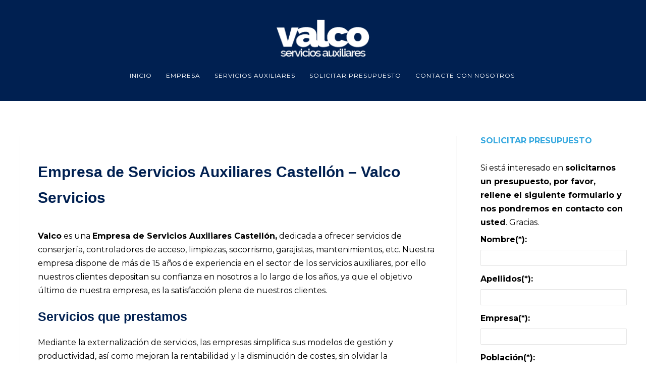

--- FILE ---
content_type: text/html; charset=UTF-8
request_url: https://www.valcoservicios.es/empresa-de-servicios-auxiliares-castellon/
body_size: 13239
content:
<!DOCTYPE html>
<html lang="es">
<head>
<meta http-equiv="Content-Type" content="text/html; charset=UTF-8" />



<!-- Mobile Devices Viewport Resset-->
<meta name="viewport" content="width=device-width, initial-scale=1.0, maximum-scale=1">
<meta name="apple-mobile-web-app-capable" content="yes">
<!-- <meta name="viewport" content="initial-scale=1.0, user-scalable=1" /> -->





<link rel="alternate" type="application/rss+xml" title="Valco Servicios RSS" href="https://www.valcoservicios.es/feed/" />
<link rel="pingback" href="https://www.valcoservicios.es/xmlrpc.php" />
<link rel="shortcut icon" type="image/x-icon" href="https://www.valcoservicios.es/wp-content/uploads/favicon-32x32.png" />

<!--[if lt IE 9]>
<script src="https://www.valcoservicios.es/wp-content/themes/thestory/js/html5shiv.js"></script>
<![endif]-->

<meta name='robots' content='index, follow, max-image-preview:large, max-snippet:-1, max-video-preview:-1' />
	<style>img:is([sizes="auto" i], [sizes^="auto," i]) { contain-intrinsic-size: 3000px 1500px }</style>
	
	<!-- This site is optimized with the Yoast SEO plugin v26.0 - https://yoast.com/wordpress/plugins/seo/ -->
	<title>Empresa de Servicios Auxiliares Castellon</title>
	<meta name="description" content="Empresa de Servicios Auxiliares Castellon - Valco. Llevamos más de 15 años realizando servicios auxiliares en Castellon. Conserjes, controladores, limpieza." />
	<link rel="canonical" href="https://www.valcoservicios.es/empresa-de-servicios-auxiliares-castellon/" />
	<meta property="og:locale" content="es_ES" />
	<meta property="og:type" content="article" />
	<meta property="og:title" content="Empresa de Servicios Auxiliares Castellon" />
	<meta property="og:description" content="Empresa de Servicios Auxiliares Castellon - Valco. Llevamos más de 15 años realizando servicios auxiliares en Castellon. Conserjes, controladores, limpieza." />
	<meta property="og:url" content="https://www.valcoservicios.es/empresa-de-servicios-auxiliares-castellon/" />
	<meta property="og:site_name" content="Valco Servicios" />
	<meta property="article:modified_time" content="2018-02-08T18:31:57+00:00" />
	<meta property="og:image" content="https://www.valcoservicios.es/wp-content/uploads/empresa-de-servicios-auxiliares-castellon.jpg" />
	<meta name="twitter:label1" content="Tiempo de lectura" />
	<meta name="twitter:data1" content="2 minutos" />
	<script type="application/ld+json" class="yoast-schema-graph">{"@context":"https://schema.org","@graph":[{"@type":"WebPage","@id":"https://www.valcoservicios.es/empresa-de-servicios-auxiliares-castellon/","url":"https://www.valcoservicios.es/empresa-de-servicios-auxiliares-castellon/","name":"Empresa de Servicios Auxiliares Castellon","isPartOf":{"@id":"https://www.valcoservicios.es/#website"},"primaryImageOfPage":{"@id":"https://www.valcoservicios.es/empresa-de-servicios-auxiliares-castellon/#primaryimage"},"image":{"@id":"https://www.valcoservicios.es/empresa-de-servicios-auxiliares-castellon/#primaryimage"},"thumbnailUrl":"https://www.valcoservicios.es/wp-content/uploads/empresa-de-servicios-auxiliares-castellon.jpg","datePublished":"2017-01-16T13:04:42+00:00","dateModified":"2018-02-08T18:31:57+00:00","description":"Empresa de Servicios Auxiliares Castellon - Valco. Llevamos más de 15 años realizando servicios auxiliares en Castellon. Conserjes, controladores, limpieza.","breadcrumb":{"@id":"https://www.valcoservicios.es/empresa-de-servicios-auxiliares-castellon/#breadcrumb"},"inLanguage":"es","potentialAction":[{"@type":"ReadAction","target":["https://www.valcoservicios.es/empresa-de-servicios-auxiliares-castellon/"]}]},{"@type":"ImageObject","inLanguage":"es","@id":"https://www.valcoservicios.es/empresa-de-servicios-auxiliares-castellon/#primaryimage","url":"https://www.valcoservicios.es/wp-content/uploads/empresa-de-servicios-auxiliares-castellon.jpg","contentUrl":"https://www.valcoservicios.es/wp-content/uploads/empresa-de-servicios-auxiliares-castellon.jpg","width":790,"height":527},{"@type":"BreadcrumbList","@id":"https://www.valcoservicios.es/empresa-de-servicios-auxiliares-castellon/#breadcrumb","itemListElement":[{"@type":"ListItem","position":1,"name":"Portada","item":"https://www.valcoservicios.es/"},{"@type":"ListItem","position":2,"name":"Empresa de Servicios Auxiliares Castellon"}]},{"@type":"WebSite","@id":"https://www.valcoservicios.es/#website","url":"https://www.valcoservicios.es/","name":"Valco Servicios","description":"Valco Servicios: Porteros, Conserjes, Controladores de Acceso","potentialAction":[{"@type":"SearchAction","target":{"@type":"EntryPoint","urlTemplate":"https://www.valcoservicios.es/?s={search_term_string}"},"query-input":{"@type":"PropertyValueSpecification","valueRequired":true,"valueName":"search_term_string"}}],"inLanguage":"es"}]}</script>
	<!-- / Yoast SEO plugin. -->


<link rel='dns-prefetch' href='//www.youtube.com' />
<link rel='dns-prefetch' href='//fonts.googleapis.com' />
<script type="text/javascript">
/* <![CDATA[ */
window._wpemojiSettings = {"baseUrl":"https:\/\/s.w.org\/images\/core\/emoji\/16.0.1\/72x72\/","ext":".png","svgUrl":"https:\/\/s.w.org\/images\/core\/emoji\/16.0.1\/svg\/","svgExt":".svg","source":{"concatemoji":"https:\/\/www.valcoservicios.es\/wp-includes\/js\/wp-emoji-release.min.js?ver=6.8.3"}};
/*! This file is auto-generated */
!function(s,n){var o,i,e;function c(e){try{var t={supportTests:e,timestamp:(new Date).valueOf()};sessionStorage.setItem(o,JSON.stringify(t))}catch(e){}}function p(e,t,n){e.clearRect(0,0,e.canvas.width,e.canvas.height),e.fillText(t,0,0);var t=new Uint32Array(e.getImageData(0,0,e.canvas.width,e.canvas.height).data),a=(e.clearRect(0,0,e.canvas.width,e.canvas.height),e.fillText(n,0,0),new Uint32Array(e.getImageData(0,0,e.canvas.width,e.canvas.height).data));return t.every(function(e,t){return e===a[t]})}function u(e,t){e.clearRect(0,0,e.canvas.width,e.canvas.height),e.fillText(t,0,0);for(var n=e.getImageData(16,16,1,1),a=0;a<n.data.length;a++)if(0!==n.data[a])return!1;return!0}function f(e,t,n,a){switch(t){case"flag":return n(e,"\ud83c\udff3\ufe0f\u200d\u26a7\ufe0f","\ud83c\udff3\ufe0f\u200b\u26a7\ufe0f")?!1:!n(e,"\ud83c\udde8\ud83c\uddf6","\ud83c\udde8\u200b\ud83c\uddf6")&&!n(e,"\ud83c\udff4\udb40\udc67\udb40\udc62\udb40\udc65\udb40\udc6e\udb40\udc67\udb40\udc7f","\ud83c\udff4\u200b\udb40\udc67\u200b\udb40\udc62\u200b\udb40\udc65\u200b\udb40\udc6e\u200b\udb40\udc67\u200b\udb40\udc7f");case"emoji":return!a(e,"\ud83e\udedf")}return!1}function g(e,t,n,a){var r="undefined"!=typeof WorkerGlobalScope&&self instanceof WorkerGlobalScope?new OffscreenCanvas(300,150):s.createElement("canvas"),o=r.getContext("2d",{willReadFrequently:!0}),i=(o.textBaseline="top",o.font="600 32px Arial",{});return e.forEach(function(e){i[e]=t(o,e,n,a)}),i}function t(e){var t=s.createElement("script");t.src=e,t.defer=!0,s.head.appendChild(t)}"undefined"!=typeof Promise&&(o="wpEmojiSettingsSupports",i=["flag","emoji"],n.supports={everything:!0,everythingExceptFlag:!0},e=new Promise(function(e){s.addEventListener("DOMContentLoaded",e,{once:!0})}),new Promise(function(t){var n=function(){try{var e=JSON.parse(sessionStorage.getItem(o));if("object"==typeof e&&"number"==typeof e.timestamp&&(new Date).valueOf()<e.timestamp+604800&&"object"==typeof e.supportTests)return e.supportTests}catch(e){}return null}();if(!n){if("undefined"!=typeof Worker&&"undefined"!=typeof OffscreenCanvas&&"undefined"!=typeof URL&&URL.createObjectURL&&"undefined"!=typeof Blob)try{var e="postMessage("+g.toString()+"("+[JSON.stringify(i),f.toString(),p.toString(),u.toString()].join(",")+"));",a=new Blob([e],{type:"text/javascript"}),r=new Worker(URL.createObjectURL(a),{name:"wpTestEmojiSupports"});return void(r.onmessage=function(e){c(n=e.data),r.terminate(),t(n)})}catch(e){}c(n=g(i,f,p,u))}t(n)}).then(function(e){for(var t in e)n.supports[t]=e[t],n.supports.everything=n.supports.everything&&n.supports[t],"flag"!==t&&(n.supports.everythingExceptFlag=n.supports.everythingExceptFlag&&n.supports[t]);n.supports.everythingExceptFlag=n.supports.everythingExceptFlag&&!n.supports.flag,n.DOMReady=!1,n.readyCallback=function(){n.DOMReady=!0}}).then(function(){return e}).then(function(){var e;n.supports.everything||(n.readyCallback(),(e=n.source||{}).concatemoji?t(e.concatemoji):e.wpemoji&&e.twemoji&&(t(e.twemoji),t(e.wpemoji)))}))}((window,document),window._wpemojiSettings);
/* ]]> */
</script>
<style id='wp-emoji-styles-inline-css' type='text/css'>

	img.wp-smiley, img.emoji {
		display: inline !important;
		border: none !important;
		box-shadow: none !important;
		height: 1em !important;
		width: 1em !important;
		margin: 0 0.07em !important;
		vertical-align: -0.1em !important;
		background: none !important;
		padding: 0 !important;
	}
</style>
<link rel='stylesheet' id='wp-block-library-css' href='https://www.valcoservicios.es/wp-includes/css/dist/block-library/style.min.css?ver=6.8.3' type='text/css' media='all' />
<style id='classic-theme-styles-inline-css' type='text/css'>
/*! This file is auto-generated */
.wp-block-button__link{color:#fff;background-color:#32373c;border-radius:9999px;box-shadow:none;text-decoration:none;padding:calc(.667em + 2px) calc(1.333em + 2px);font-size:1.125em}.wp-block-file__button{background:#32373c;color:#fff;text-decoration:none}
</style>
<style id='global-styles-inline-css' type='text/css'>
:root{--wp--preset--aspect-ratio--square: 1;--wp--preset--aspect-ratio--4-3: 4/3;--wp--preset--aspect-ratio--3-4: 3/4;--wp--preset--aspect-ratio--3-2: 3/2;--wp--preset--aspect-ratio--2-3: 2/3;--wp--preset--aspect-ratio--16-9: 16/9;--wp--preset--aspect-ratio--9-16: 9/16;--wp--preset--color--black: #000000;--wp--preset--color--cyan-bluish-gray: #abb8c3;--wp--preset--color--white: #ffffff;--wp--preset--color--pale-pink: #f78da7;--wp--preset--color--vivid-red: #cf2e2e;--wp--preset--color--luminous-vivid-orange: #ff6900;--wp--preset--color--luminous-vivid-amber: #fcb900;--wp--preset--color--light-green-cyan: #7bdcb5;--wp--preset--color--vivid-green-cyan: #00d084;--wp--preset--color--pale-cyan-blue: #8ed1fc;--wp--preset--color--vivid-cyan-blue: #0693e3;--wp--preset--color--vivid-purple: #9b51e0;--wp--preset--gradient--vivid-cyan-blue-to-vivid-purple: linear-gradient(135deg,rgba(6,147,227,1) 0%,rgb(155,81,224) 100%);--wp--preset--gradient--light-green-cyan-to-vivid-green-cyan: linear-gradient(135deg,rgb(122,220,180) 0%,rgb(0,208,130) 100%);--wp--preset--gradient--luminous-vivid-amber-to-luminous-vivid-orange: linear-gradient(135deg,rgba(252,185,0,1) 0%,rgba(255,105,0,1) 100%);--wp--preset--gradient--luminous-vivid-orange-to-vivid-red: linear-gradient(135deg,rgba(255,105,0,1) 0%,rgb(207,46,46) 100%);--wp--preset--gradient--very-light-gray-to-cyan-bluish-gray: linear-gradient(135deg,rgb(238,238,238) 0%,rgb(169,184,195) 100%);--wp--preset--gradient--cool-to-warm-spectrum: linear-gradient(135deg,rgb(74,234,220) 0%,rgb(151,120,209) 20%,rgb(207,42,186) 40%,rgb(238,44,130) 60%,rgb(251,105,98) 80%,rgb(254,248,76) 100%);--wp--preset--gradient--blush-light-purple: linear-gradient(135deg,rgb(255,206,236) 0%,rgb(152,150,240) 100%);--wp--preset--gradient--blush-bordeaux: linear-gradient(135deg,rgb(254,205,165) 0%,rgb(254,45,45) 50%,rgb(107,0,62) 100%);--wp--preset--gradient--luminous-dusk: linear-gradient(135deg,rgb(255,203,112) 0%,rgb(199,81,192) 50%,rgb(65,88,208) 100%);--wp--preset--gradient--pale-ocean: linear-gradient(135deg,rgb(255,245,203) 0%,rgb(182,227,212) 50%,rgb(51,167,181) 100%);--wp--preset--gradient--electric-grass: linear-gradient(135deg,rgb(202,248,128) 0%,rgb(113,206,126) 100%);--wp--preset--gradient--midnight: linear-gradient(135deg,rgb(2,3,129) 0%,rgb(40,116,252) 100%);--wp--preset--font-size--small: 13px;--wp--preset--font-size--medium: 20px;--wp--preset--font-size--large: 36px;--wp--preset--font-size--x-large: 42px;--wp--preset--spacing--20: 0.44rem;--wp--preset--spacing--30: 0.67rem;--wp--preset--spacing--40: 1rem;--wp--preset--spacing--50: 1.5rem;--wp--preset--spacing--60: 2.25rem;--wp--preset--spacing--70: 3.38rem;--wp--preset--spacing--80: 5.06rem;--wp--preset--shadow--natural: 6px 6px 9px rgba(0, 0, 0, 0.2);--wp--preset--shadow--deep: 12px 12px 50px rgba(0, 0, 0, 0.4);--wp--preset--shadow--sharp: 6px 6px 0px rgba(0, 0, 0, 0.2);--wp--preset--shadow--outlined: 6px 6px 0px -3px rgba(255, 255, 255, 1), 6px 6px rgba(0, 0, 0, 1);--wp--preset--shadow--crisp: 6px 6px 0px rgba(0, 0, 0, 1);}:where(.is-layout-flex){gap: 0.5em;}:where(.is-layout-grid){gap: 0.5em;}body .is-layout-flex{display: flex;}.is-layout-flex{flex-wrap: wrap;align-items: center;}.is-layout-flex > :is(*, div){margin: 0;}body .is-layout-grid{display: grid;}.is-layout-grid > :is(*, div){margin: 0;}:where(.wp-block-columns.is-layout-flex){gap: 2em;}:where(.wp-block-columns.is-layout-grid){gap: 2em;}:where(.wp-block-post-template.is-layout-flex){gap: 1.25em;}:where(.wp-block-post-template.is-layout-grid){gap: 1.25em;}.has-black-color{color: var(--wp--preset--color--black) !important;}.has-cyan-bluish-gray-color{color: var(--wp--preset--color--cyan-bluish-gray) !important;}.has-white-color{color: var(--wp--preset--color--white) !important;}.has-pale-pink-color{color: var(--wp--preset--color--pale-pink) !important;}.has-vivid-red-color{color: var(--wp--preset--color--vivid-red) !important;}.has-luminous-vivid-orange-color{color: var(--wp--preset--color--luminous-vivid-orange) !important;}.has-luminous-vivid-amber-color{color: var(--wp--preset--color--luminous-vivid-amber) !important;}.has-light-green-cyan-color{color: var(--wp--preset--color--light-green-cyan) !important;}.has-vivid-green-cyan-color{color: var(--wp--preset--color--vivid-green-cyan) !important;}.has-pale-cyan-blue-color{color: var(--wp--preset--color--pale-cyan-blue) !important;}.has-vivid-cyan-blue-color{color: var(--wp--preset--color--vivid-cyan-blue) !important;}.has-vivid-purple-color{color: var(--wp--preset--color--vivid-purple) !important;}.has-black-background-color{background-color: var(--wp--preset--color--black) !important;}.has-cyan-bluish-gray-background-color{background-color: var(--wp--preset--color--cyan-bluish-gray) !important;}.has-white-background-color{background-color: var(--wp--preset--color--white) !important;}.has-pale-pink-background-color{background-color: var(--wp--preset--color--pale-pink) !important;}.has-vivid-red-background-color{background-color: var(--wp--preset--color--vivid-red) !important;}.has-luminous-vivid-orange-background-color{background-color: var(--wp--preset--color--luminous-vivid-orange) !important;}.has-luminous-vivid-amber-background-color{background-color: var(--wp--preset--color--luminous-vivid-amber) !important;}.has-light-green-cyan-background-color{background-color: var(--wp--preset--color--light-green-cyan) !important;}.has-vivid-green-cyan-background-color{background-color: var(--wp--preset--color--vivid-green-cyan) !important;}.has-pale-cyan-blue-background-color{background-color: var(--wp--preset--color--pale-cyan-blue) !important;}.has-vivid-cyan-blue-background-color{background-color: var(--wp--preset--color--vivid-cyan-blue) !important;}.has-vivid-purple-background-color{background-color: var(--wp--preset--color--vivid-purple) !important;}.has-black-border-color{border-color: var(--wp--preset--color--black) !important;}.has-cyan-bluish-gray-border-color{border-color: var(--wp--preset--color--cyan-bluish-gray) !important;}.has-white-border-color{border-color: var(--wp--preset--color--white) !important;}.has-pale-pink-border-color{border-color: var(--wp--preset--color--pale-pink) !important;}.has-vivid-red-border-color{border-color: var(--wp--preset--color--vivid-red) !important;}.has-luminous-vivid-orange-border-color{border-color: var(--wp--preset--color--luminous-vivid-orange) !important;}.has-luminous-vivid-amber-border-color{border-color: var(--wp--preset--color--luminous-vivid-amber) !important;}.has-light-green-cyan-border-color{border-color: var(--wp--preset--color--light-green-cyan) !important;}.has-vivid-green-cyan-border-color{border-color: var(--wp--preset--color--vivid-green-cyan) !important;}.has-pale-cyan-blue-border-color{border-color: var(--wp--preset--color--pale-cyan-blue) !important;}.has-vivid-cyan-blue-border-color{border-color: var(--wp--preset--color--vivid-cyan-blue) !important;}.has-vivid-purple-border-color{border-color: var(--wp--preset--color--vivid-purple) !important;}.has-vivid-cyan-blue-to-vivid-purple-gradient-background{background: var(--wp--preset--gradient--vivid-cyan-blue-to-vivid-purple) !important;}.has-light-green-cyan-to-vivid-green-cyan-gradient-background{background: var(--wp--preset--gradient--light-green-cyan-to-vivid-green-cyan) !important;}.has-luminous-vivid-amber-to-luminous-vivid-orange-gradient-background{background: var(--wp--preset--gradient--luminous-vivid-amber-to-luminous-vivid-orange) !important;}.has-luminous-vivid-orange-to-vivid-red-gradient-background{background: var(--wp--preset--gradient--luminous-vivid-orange-to-vivid-red) !important;}.has-very-light-gray-to-cyan-bluish-gray-gradient-background{background: var(--wp--preset--gradient--very-light-gray-to-cyan-bluish-gray) !important;}.has-cool-to-warm-spectrum-gradient-background{background: var(--wp--preset--gradient--cool-to-warm-spectrum) !important;}.has-blush-light-purple-gradient-background{background: var(--wp--preset--gradient--blush-light-purple) !important;}.has-blush-bordeaux-gradient-background{background: var(--wp--preset--gradient--blush-bordeaux) !important;}.has-luminous-dusk-gradient-background{background: var(--wp--preset--gradient--luminous-dusk) !important;}.has-pale-ocean-gradient-background{background: var(--wp--preset--gradient--pale-ocean) !important;}.has-electric-grass-gradient-background{background: var(--wp--preset--gradient--electric-grass) !important;}.has-midnight-gradient-background{background: var(--wp--preset--gradient--midnight) !important;}.has-small-font-size{font-size: var(--wp--preset--font-size--small) !important;}.has-medium-font-size{font-size: var(--wp--preset--font-size--medium) !important;}.has-large-font-size{font-size: var(--wp--preset--font-size--large) !important;}.has-x-large-font-size{font-size: var(--wp--preset--font-size--x-large) !important;}
:where(.wp-block-post-template.is-layout-flex){gap: 1.25em;}:where(.wp-block-post-template.is-layout-grid){gap: 1.25em;}
:where(.wp-block-columns.is-layout-flex){gap: 2em;}:where(.wp-block-columns.is-layout-grid){gap: 2em;}
:root :where(.wp-block-pullquote){font-size: 1.5em;line-height: 1.6;}
</style>
<link rel='stylesheet' id='contact-form-7-css' href='https://www.valcoservicios.es/wp-content/plugins/contact-form-7/includes/css/styles.css?ver=6.1.2' type='text/css' media='all' />
<link rel='stylesheet' id='pexeto-font-0-css' href='http://fonts.googleapis.com/css?family=Montserrat%3A400%2C700&#038;ver=6.8.3' type='text/css' media='all' />
<link rel='stylesheet' id='pexeto-font-1-css' href='http://fonts.googleapis.com/css?family=Raleway&#038;v1&#038;ver=6.8.3' type='text/css' media='all' />
<link rel='stylesheet' id='pexeto-pretty-photo-css' href='https://www.valcoservicios.es/wp-content/themes/thestory/css/prettyPhoto.css?ver=6.8.3' type='text/css' media='all' />
<link rel='stylesheet' id='pexeto-stylesheet-css' href='https://www.valcoservicios.es/wp-content/themes/thestory/style.css?ver=6.8.3' type='text/css' media='all' />
<style id='pexeto-stylesheet-inline-css' type='text/css'>
body, .page-wrapper, #sidebar input[type="text"], 
									#sidebar input[type="password"], #sidebar textarea, .comment-respond input[type="text"],
									 .comment-respond textarea{background-color:#ffffff;}.header-wrapper, .pg-navigation, .mobile.page-template-template-fullscreen-slider-php #header, .mobile.page-template-template-fullscreen-slider-php .header-wrapper{background-color:#002051;}.nav-menu li.mega-menu-item > ul, .nav-menu ul ul li{background-color:#35a8df;}.mob-nav-menu{background-color:rgba(53,168,223,0.96);}#footer, #footer input[type=text], #footer input[type=password], 
								#footer textarea, #footer input[type=search]{background-color:#002051;}.footer-bottom{background-color:#000000;}.content, .services-title-box, .post, .tabs .current a, .page-template-template-full-custom-php .page-wrapper,
								.content-box, .avatar, .comment-box, .search-results .post-content,
								.pg-info, .ps-wrapper, .content input[type="text"], .post-info, .comment-date,
								.content input[type="password"], .content textarea, .contact-captcha-container,
								.pg-categories, .pg-pagination a, #content-container .wp-pagenavi a, 
								#content-container .wp-pagenavi span, #blog-pagination a, .woocommerce-page #content-container a.button.add_to_cart_button:before,
								.ps-categories, .archive-page a, .woocommerce-MyAccount-navigation li a{color:#000000;}.woocommerce #content-container a.button.add_to_cart_button, .woocommerce-page #content-container a.button.add_to_cart_button{border-color:#000000;}.tabs-container > ul li a, .accordion-title, .recaptcha-input-wrap,
								.post-tags a, .ps-loading, .woocommerce #payment, .woocommerce-page #payment,
								.pt-price-box, .pexeto-related-posts .rp-no-header{background-color:#f7f7f7;}.widget_nav_menu ul ul, .widget_categories ul ul, .widget_nav_menu ul ul li, 
								.widget_categories ul ul li, .archive-page ul, #not-found h1, .tabs-container > ul li a{border-color:#f7f7f7;}#not-found h1{color:#f7f7f7;}.sidebar, .sidebar a, .widget_categories li a, .widget_nav_menu li a, 
								.widget_archive li a, .widget_links li a, .widget_recent_entries li a, 
								.widget_links li a, .widget_pages li a, .widget_recent_entries li a, 
								.recentcomments, .widget_meta li a, .sidebar input[type=text], .sidebar input[type=password], 
								.sidebar textarea, .sidebar input[type=search], .sidebar-box .recentcomments a,
								.comment-form, .comment-form input[type=text], .comment-form textarea,
								.pg-cat-filter a, .pg-cat-filter a.current, .pg-cat-filter li:after,
								.ps-nav-text, .ps-icon, .product-categories li a, .woocommerce ul.cart_list li a, .woocommerce-page ul.cart_list li a, 
								.woocommerce ul.product_list_widget li a, .woocommerce-page ul.product_list_widget li a,
								.woocommerce .woocommerce-result-count, .woocommerce-page .woocommerce-result-count{color:#000000;}.sidebar h1,.sidebar h2,.sidebar h3,.sidebar h4,.sidebar h5,
								.sidebar h6, .sidebar h1 a,.sidebar h2 a,.sidebar h3 a,.sidebar h4 a,.sidebar h5 a,
								.sidebar h6 a, .sidebar-post-wrapper h6 a, #comments h3, #portfolio-slider .pc-header h4,
								#comments h4, #portfolio-gallery .pc-header h4, .tax-product_cat.woocommerce .content-box>h1,
								.tax-product_tag.woocommerce .content-box>h1{color:#35a8df;}#logo-container img{width:185px; }#logo-container img{height:88px;}h1,h2,h3,h4,h5,h6,.pt-price{font-family:Arial, Helvetica, sans-serif;}body{font-family:Montserrat;font-size:16px;}body, #footer, .sidebar-box, .services-box, .ps-content, .page-masonry .post, .services-title-box{font-size:16px;}#menu ul li a{font-family:Montserrat;}.page-title h1{font-family:Montserrat;font-size:58px;}.sidebar-box .title, .footer-box .title{font-family:Montserrat;font-size:16px;}
</style>
<!--[if lte IE 8]>
<link rel='stylesheet' id='pexeto-ie8-css' href='https://www.valcoservicios.es/wp-content/themes/thestory/css/style_ie8.css?ver=6.8.3' type='text/css' media='all' />
<![endif]-->
<script type="text/javascript" src="https://www.valcoservicios.es/wp-includes/js/jquery/jquery.min.js?ver=3.7.1" id="jquery-core-js"></script>
<script type="text/javascript" src="https://www.valcoservicios.es/wp-includes/js/jquery/jquery-migrate.min.js?ver=3.4.1" id="jquery-migrate-js"></script>
<link rel="https://api.w.org/" href="https://www.valcoservicios.es/wp-json/" /><link rel="alternate" title="JSON" type="application/json" href="https://www.valcoservicios.es/wp-json/wp/v2/pages/688" /><link rel="EditURI" type="application/rsd+xml" title="RSD" href="https://www.valcoservicios.es/xmlrpc.php?rsd" />
<meta name="generator" content="WordPress 6.8.3" />
<link rel='shortlink' href='https://www.valcoservicios.es/?p=688' />
<link rel="alternate" title="oEmbed (JSON)" type="application/json+oembed" href="https://www.valcoservicios.es/wp-json/oembed/1.0/embed?url=https%3A%2F%2Fwww.valcoservicios.es%2Fempresa-de-servicios-auxiliares-castellon%2F" />
<link rel="alternate" title="oEmbed (XML)" type="text/xml+oembed" href="https://www.valcoservicios.es/wp-json/oembed/1.0/embed?url=https%3A%2F%2Fwww.valcoservicios.es%2Fempresa-de-servicios-auxiliares-castellon%2F&#038;format=xml" />
<!-- Google tag (gtag.js) -->
<script async src="https://www.googletagmanager.com/gtag/js?id=G-VTELZPVCRM"></script>
<script>
  window.dataLayer = window.dataLayer || [];
  function gtag(){dataLayer.push(arguments);}
  gtag('js', new Date());

  gtag('config', 'G-VTELZPVCRM');
</script>

<!-- Google Tag Manager -->
<script>(function(w,d,s,l,i){w[l]=w[l]||[];w[l].push({'gtm.start':
new Date().getTime(),event:'gtm.js'});var f=d.getElementsByTagName(s)[0],
j=d.createElement(s),dl=l!='dataLayer'?'&l='+l:'';j.async=true;j.src=
'https://www.googletagmanager.com/gtm.js?id='+i+dl;f.parentNode.insertBefore(j,f);
})(window,document,'script','dataLayer','GTM-TFW34R4Q');</script>
<!-- End Google Tag Manager -->

</head>
<body class="wp-singular page-template-default page page-id-688 wp-theme-thestory no-slider icons-style-light header-layout-center parallax-header">
<div id="main-container" >
	<div  class="page-wrapper" >
		<!--HEADER -->
				<div class="header-wrapper" >

				<header id="header">
			<div class="section-boxed section-header">
						<div id="logo-container">
								<a href="https://www.valcoservicios.es/"><img src="https://www.valcoservicios.es/wp-content/uploads/logotipo-valco.png" alt="Valco Servicios" /></a>
			</div>	

			
			<div class="mobile-nav">
				<span class="mob-nav-btn">Menu</span>
			</div>
	 		<nav class="navigation-container">
				<div id="menu" class="nav-menu">
				<ul id="menu-menuarriba" class="menu-ul"><li id="menu-item-31" class="menu-item menu-item-type-post_type menu-item-object-page menu-item-home menu-item-31"><a href="https://www.valcoservicios.es/">Inicio</a></li>
<li id="menu-item-28" class="menu-item menu-item-type-post_type menu-item-object-page menu-item-28"><a href="https://www.valcoservicios.es/empresa-de-servicios-auxiliares/" title="Empresa Servicios Auxiliares">Empresa</a></li>
<li id="menu-item-222" class="menu-item menu-item-type-custom menu-item-object-custom menu-item-has-children menu-item-222"><a href="#">Servicios Auxiliares</a>
<ul class="sub-menu">
	<li id="menu-item-43" class="menu-item menu-item-type-post_type menu-item-object-page menu-item-43"><a href="https://www.valcoservicios.es/empresa-de-conserjes/">Conserjes</a></li>
	<li id="menu-item-96" class="menu-item menu-item-type-post_type menu-item-object-page menu-item-96"><a href="https://www.valcoservicios.es/empresa-controladores-de-accesos/">Controladores de Accesos</a></li>
	<li id="menu-item-97" class="menu-item menu-item-type-post_type menu-item-object-page menu-item-97"><a href="https://www.valcoservicios.es/empresa-de-limpieza/">Limpiezas</a></li>
	<li id="menu-item-98" class="menu-item menu-item-type-post_type menu-item-object-page menu-item-98"><a href="https://www.valcoservicios.es/empresa-de-socorrismo/">Socorrismo</a></li>
</ul>
</li>
<li id="menu-item-29" class="menu-item menu-item-type-post_type menu-item-object-page menu-item-29"><a href="https://www.valcoservicios.es/solicitar-presupuesto/">Solicitar Presupuesto</a></li>
<li id="menu-item-30" class="menu-item menu-item-type-post_type menu-item-object-page menu-item-30"><a href="https://www.valcoservicios.es/contacte-con-nosotros/">Contacte con Nosotros</a></li>
</ul>				</div>
				
				<div class="header-buttons">
								</div>
			</nav>

				
			<div class="clear"></div>       
			<div id="navigation-line"></div>
		</div>
		</header><!-- end #header -->

</div>
<div id="content-container" class="content-boxed layout-right">
<div id="content" class="content">
		<div class="content-box">
		<h1><span style="color: #002051;"><strong>Empresa de Servicios Auxiliares Castellón &#8211; Valco Servicios</strong></span></h1>
<h2></h2>
<p><strong>Valco</strong> es una <strong>Empresa de Servicios Auxiliares Castellón,</strong> dedicada a ofrecer servicios de conserjería, controladores de acceso, limpiezas, socorrismo, garajistas, mantenimientos, etc. Nuestra empresa dispone de más de 15 años de experiencia en el sector de los servicios auxiliares, por ello nuestros clientes depositan su confianza en nosotros a lo largo de los años, ya que el objetivo último de nuestra <span style="color: #000000;">empresa,</span> es la satisfacción plena de nuestros clientes.</p>
<h2><span style="color: #002051;"><strong>Servicios que prestamos</strong></span></h2>
<p>Mediante la externalización de servicios, las empresas simplifica sus modelos de gestión y productividad, así como mejoran la rentabilidad y la disminución de costes, sin olvidar la especialización en el servicio prestado. En <strong>Valco &#8211; Empresa de Servicios Auxiliares Castellón</strong> prestamos los siguientes servicios:</p>
<ul>
<li><span style="color: #000000;"><strong style="color: #000000;"><a style="color: #000000;" href="https://www.valcoservicios.es/empresa-de-conserjes/">Conserjes</a> en Castellón</strong></span></li>
<li><span style="color: #000000;"><strong style="color: #000000;"><a style="color: #000000;" href="https://www.valcoservicios.es/empresa-controladores-de-acceso/">Controladores de Accesos</a> en Castellón</strong></span></li>
<li><span style="color: #000000;"><strong style="color: #000000;"><a style="color: #000000;" href="https://www.valcoservicios.es/empresa-de-limpiezas/">Limpiezas</a> en Castellón</strong></span></li>
<li><strong>Garajistas en Castellón</strong></li>
<li><span style="color: #000000;"><strong style="color: #000000;"><a style="color: #000000;" href="#">Mantenimientos</a> en Castellón</strong></span></li>
<li><span style="color: #000000;"><strong style="color: #000000;"><a style="color: #000000;" href="https://www.valcoservicios.es/empresa-de-socorrismo/">Socorrismo </a>en Castellón</strong></span></li>
</ul>
<p><img src="https://www.valcoservicios.es/wp-content/plugins/lazy-load/images/1x1.trans.gif" data-lazy-src="https://www.valcoservicios.es/wp-content/uploads/empresa-de-servicios-auxiliares-castellon.jpg" fetchpriority="high" decoding="async" class="aligncenter size-full wp-image-665" title="Empresa de Servicios Auxiliares Castellon" alt="Empresa de Servicios Auxiliares Castellon" width="790" height="527"><noscript><img fetchpriority="high" decoding="async" class="aligncenter size-full wp-image-665" title="Empresa de Servicios Auxiliares Castellon" src="https://www.valcoservicios.es/wp-content/uploads/empresa-de-servicios-auxiliares-castellon.jpg" alt="Empresa de Servicios Auxiliares Castellon" width="790" height="527" /></noscript></p>
<h2><span style="color: #002051;"><strong>Nuestros empleados de servicios auxiliares</strong></span></h2>
<p>En <strong>Valco &#8211; Empresa de Servicios Auxiliares Castellón</strong>, todos nuestros empleados van perfectamente uniformados en sus puestos de trabajo y dependiendo del servicio que realicen cuentan con los EPI&#8217;s necesarios y adaptados a sus tareas encomendadas. Así mismo, cuentan con la formación en materia de Prevención de Riesgos Laborales, adecuados a los riesgos que puedan sufrir dentro de sus centros de trabajos. Ni que decir tiene, que todos nuestros empleados están dados de alta en la seguridad social y contamos con un seguro de responsabilidad civil para cubrir las posibles incidencias que puedan ocurrir durante la prestación de los servicios que realizamos.</p>
<h2><span style="color: #002051;"><strong>Donde prestamos servicios auxiliares</strong></span></h2>
<p>Nuestra empresa, <strong>también presta <span style="color: #000000;"><a style="color: #000000;" href="https://www.valcoservicios.es/empresa-de-servicios-auxiliares-tarragona/">Servicios Auxiliares en Tarragona</a></span></strong></p>
<h2><span style="color: #002051;"><strong>Solicitar Presupuesto Empresa Servicios Auxiliares</strong></span></h2>
<p>Si desea <span style="color: #002051;"><strong>solicitar presupuesto a nuestra empresa de servicios auxiliares</strong></span>, por favor, rellene el formulario que se encuentra a la derecha de esta página y nos pondremos en contacto con usted a la mayor brevedad posible.</p>
		<div class="clear"></div>
		</div>
		</div> <!-- end main content holder (#content/#full-width) -->
	<div id="sidebar" class="sidebar"><aside class="sidebar-box widget_text" id="text-2"><h4 class="title">SOLICITAR PRESUPUESTO</h4>			<div class="textwidget"><p>Si está interesado en <b>solicitarnos un presupuesto, por favor, rellene el siguiente formulario y nos pondremos en contacto con usted</b>. Gracias.</p>
<div class="wpcf7 no-js" id="wpcf7-f25-o1" lang="es-ES" dir="ltr" data-wpcf7-id="25">
<div class="screen-reader-response">
<p role="status" aria-live="polite" aria-atomic="true">
<ul></ul>
</div>
<form action="/empresa-de-servicios-auxiliares-castellon/#wpcf7-f25-o1" method="post" class="wpcf7-form init" aria-label="Formulario de contacto" novalidate="novalidate" data-status="init">
<fieldset class="hidden-fields-container"><input type="hidden" name="_wpcf7" value="25" /><input type="hidden" name="_wpcf7_version" value="6.1.2" /><input type="hidden" name="_wpcf7_locale" value="es_ES" /><input type="hidden" name="_wpcf7_unit_tag" value="wpcf7-f25-o1" /><input type="hidden" name="_wpcf7_container_post" value="0" /><input type="hidden" name="_wpcf7_posted_data_hash" value="" /><br />
</fieldset>
<p><b>Nombre(*): </b>
</p>
<p><span class="wpcf7-form-control-wrap" data-name="text-284"><input size="40" maxlength="400" class="wpcf7-form-control wpcf7-text wpcf7-validates-as-required" aria-required="true" aria-invalid="false" value="" type="text" name="text-284" /></span>
</p>
<p><b>Apellidos(*): </b>
</p>
<p><span class="wpcf7-form-control-wrap" data-name="text-287"><input size="40" maxlength="400" class="wpcf7-form-control wpcf7-text wpcf7-validates-as-required" aria-required="true" aria-invalid="false" value="" type="text" name="text-287" /></span>
</p>
<p><b>Empresa(*):</b>
</p>
<p><span class="wpcf7-form-control-wrap" data-name="text-427"><input size="40" maxlength="400" class="wpcf7-form-control wpcf7-text wpcf7-validates-as-required" aria-required="true" aria-invalid="false" value="" type="text" name="text-427" /></span>
</p>
<p><b>Población(*):</b>
</p>
<p><span class="wpcf7-form-control-wrap" data-name="text-50"><input size="40" maxlength="400" class="wpcf7-form-control wpcf7-text wpcf7-validates-as-required" aria-required="true" aria-invalid="false" value="" type="text" name="text-50" /></span>
</p>
<p><b>Actividad(*):</b>
</p>
<p><span class="wpcf7-form-control-wrap" data-name="text-98"><input size="40" maxlength="400" class="wpcf7-form-control wpcf7-text wpcf7-validates-as-required" aria-required="true" aria-invalid="false" value="" type="text" name="text-98" /></span>
</p>
<p><b>¿Que tipo de servicio necesita?(*):</b>
</p>
<p><span class="wpcf7-form-control-wrap" data-name="menu-889"><select class="wpcf7-form-control wpcf7-select wpcf7-validates-as-required" aria-required="true" aria-invalid="false" name="menu-889"><option value="Seleccione">Seleccione</option><option value="Conserjes">Conserjes</option><option value="Controlador de Acceso">Controlador de Acceso</option><option value="Limpiezas">Limpiezas</option><option value="Socorrismo">Socorrismo</option></select></span>
</p>
<p><b>Teléfono(*):</b>
</p>
<p><span class="wpcf7-form-control-wrap" data-name="tel-596"><input size="40" maxlength="9" class="wpcf7-form-control wpcf7-tel wpcf7-validates-as-required wpcf7-text wpcf7-validates-as-tel" aria-required="true" aria-invalid="false" value="" type="tel" name="tel-596" /></span>
</p>
<p><b>E-mail(*):</b>
</p>
<p><span class="wpcf7-form-control-wrap" data-name="email-268"><input size="40" maxlength="400" class="wpcf7-form-control wpcf7-email wpcf7-validates-as-required wpcf7-text wpcf7-validates-as-email" aria-required="true" aria-invalid="false" value="" type="email" name="email-268" /></span>
</p>
<p><b>Indiquenos las características del servicio a realizar:(*)</b>
</p>
<p><span class="wpcf7-form-control-wrap" data-name="textarea-40"><textarea cols="40" rows="10" maxlength="2000" class="wpcf7-form-control wpcf7-textarea wpcf7-validates-as-required" aria-required="true" aria-invalid="false" name="textarea-40"></textarea></span>
</p>
<p><input class="wpcf7-form-control wpcf7-submit has-spinner" type="submit" value="Enviar" />
</p>
<div class="wpcf7-response-output" aria-hidden="true"></div>
</form>
</div>
</div>
		</aside></div>
<div class="clear"></div>
</div> <!-- end #content-container -->
</div>
<footer id="footer" class="center">
	
		
	
		<div class="cols-wrapper footer-widgets section-boxed cols-1">
	<div class="col nomargin"><aside class="footer-box widget_text" id="text-3">			<div class="textwidget"><p>Valco - Empresa de Servicios Auxiliares<br />
<a href="mailto:info@valcoservicios.es">email: info@valcoservicios.es</a></p>
</div>
		</aside><aside class="footer-box widget_block" id="block-2">
<pre class="wp-block-code"><code></code></pre>
</aside></div>	</div>
	<div class="footer-bottom">
	<div class="section-boxed">
		<span class="copyrights">
	</span>
<div class="footer-nav">
<div class="menu-menuabajo-container"><ul id="menu-menuabajo" class="menu"><li id="menu-item-37" class="menu-item menu-item-type-post_type menu-item-object-page menu-item-home menu-item-37"><a href="https://www.valcoservicios.es/">Inicio</a></li>
<li id="menu-item-34" class="menu-item menu-item-type-post_type menu-item-object-page menu-item-34"><a href="https://www.valcoservicios.es/empresa-de-servicios-auxiliares/" title="Empresa Servicios Auxiliares">Empresa</a></li>
<li id="menu-item-280" class="menu-item menu-item-type-custom menu-item-object-custom menu-item-280"><a href="https://www.valcoservicios.es/empresa-de-conserjes/">Servicios Auxiliares</a></li>
<li id="menu-item-35" class="menu-item menu-item-type-post_type menu-item-object-page menu-item-35"><a href="https://www.valcoservicios.es/solicitar-presupuesto/">Solicitar Presupuesto</a></li>
<li id="menu-item-36" class="menu-item menu-item-type-post_type menu-item-object-page menu-item-36"><a href="https://www.valcoservicios.es/contacte-con-nosotros/">Contacte con Nosotros</a></li>
<li id="menu-item-32" class="menu-item menu-item-type-post_type menu-item-object-page menu-item-32"><a href="https://www.valcoservicios.es/politica-de-privacidad/" title="Política de Privacidad">Politica de Privacidad</a></li>
</ul></div></div>


</div>
</div>


</footer> <!-- end #footer-->
</div> <!-- end #main-container -->


<!-- FOOTER ENDS -->

<script type="speculationrules">
{"prefetch":[{"source":"document","where":{"and":[{"href_matches":"\/*"},{"not":{"href_matches":["\/wp-*.php","\/wp-admin\/*","\/wp-content\/uploads\/*","\/wp-content\/*","\/wp-content\/plugins\/*","\/wp-content\/themes\/thestory\/*","\/*\\?(.+)"]}},{"not":{"selector_matches":"a[rel~=\"nofollow\"]"}},{"not":{"selector_matches":".no-prefetch, .no-prefetch a"}}]},"eagerness":"conservative"}]}
</script>
<script type="text/javascript" src="https://www.valcoservicios.es/wp-includes/js/dist/hooks.min.js?ver=4d63a3d491d11ffd8ac6" id="wp-hooks-js"></script>
<script type="text/javascript" src="https://www.valcoservicios.es/wp-includes/js/dist/i18n.min.js?ver=5e580eb46a90c2b997e6" id="wp-i18n-js"></script>
<script type="text/javascript" id="wp-i18n-js-after">
/* <![CDATA[ */
wp.i18n.setLocaleData( { 'text direction\u0004ltr': [ 'ltr' ] } );
/* ]]> */
</script>
<script type="text/javascript" src="https://www.valcoservicios.es/wp-content/plugins/contact-form-7/includes/swv/js/index.js?ver=6.1.2" id="swv-js"></script>
<script type="text/javascript" id="contact-form-7-js-translations">
/* <![CDATA[ */
( function( domain, translations ) {
	var localeData = translations.locale_data[ domain ] || translations.locale_data.messages;
	localeData[""].domain = domain;
	wp.i18n.setLocaleData( localeData, domain );
} )( "contact-form-7", {"translation-revision-date":"2025-09-30 06:27:56+0000","generator":"GlotPress\/4.0.1","domain":"messages","locale_data":{"messages":{"":{"domain":"messages","plural-forms":"nplurals=2; plural=n != 1;","lang":"es"},"This contact form is placed in the wrong place.":["Este formulario de contacto est\u00e1 situado en el lugar incorrecto."],"Error:":["Error:"]}},"comment":{"reference":"includes\/js\/index.js"}} );
/* ]]> */
</script>
<script type="text/javascript" id="contact-form-7-js-before">
/* <![CDATA[ */
var wpcf7 = {
    "api": {
        "root": "https:\/\/www.valcoservicios.es\/wp-json\/",
        "namespace": "contact-form-7\/v1"
    }
};
/* ]]> */
</script>
<script type="text/javascript" src="https://www.valcoservicios.es/wp-content/plugins/contact-form-7/includes/js/index.js?ver=6.1.2" id="contact-form-7-js"></script>
<script type="text/javascript" src="https://www.valcoservicios.es/wp-includes/js/underscore.min.js?ver=1.13.7" id="underscore-js"></script>
<script type="text/javascript" src="https://www.valcoservicios.es/wp-content/themes/thestory/js/main.js?ver=6.8.3" id="pexeto-main-js"></script>
<script type="text/javascript" src="https://www.valcoservicios.es/wp-includes/js/comment-reply.min.js?ver=6.8.3" id="comment-reply-js" async="async" data-wp-strategy="async"></script>
<script type="text/javascript" src="https://www.valcoservicios.es/wp-content/plugins/lazy-load/js/jquery.sonar.min.js?ver=0.6.1" id="jquery-sonar-js"></script>
<script type="text/javascript" src="https://www.valcoservicios.es/wp-content/plugins/lazy-load/js/lazy-load.js?ver=0.6.1" id="wpcom-lazy-load-images-js"></script>
<script type="text/javascript">var PEXETO = PEXETO || {};PEXETO.ajaxurl="https://www.valcoservicios.es/wp-admin/admin-ajax.php";PEXETO.lightboxOptions = {"theme":"pp_default","animation_speed":"normal","overlay_gallery":false,"allow_resize":true};PEXETO.disableRightClick=false;PEXETO.stickyHeader=false;jQuery(document).ready(function($){
					PEXETO.init.initSite();$(".pexeto-contact-form").each(function(){
			$(this).pexetoContactForm({"wrongCaptchaText":"Failed to verify that you are not a robot. Please check the checkbox below.","failText":"An error occurred. Message not sent.","validationErrorText":"Please complete all the fields correctly","messageSentText":"Message sent"});
		});});</script></body>
</html>

--- FILE ---
content_type: text/css
request_url: https://www.valcoservicios.es/wp-content/themes/thestory/style.css?ver=6.8.3
body_size: 23893
content:
.vertical-align{position:relative;top:50%;-webkit-transform:translateY(-50%);-moz-transform:translateY(-50%);-ms-transform:translateY(-50%);-o-transform:translateY(-50%);transform:translateY(-50%)}html,body,div,span,applet,object,iframe,h1,h2,h3,h4,h5,h6,p,blockquote,pre,a,abbr,acronym,address,big,cite,code,del,dfn,em,img,ins,kbd,q,s,samp,small,strike,strong,sub,sup,tt,var,b,u,i,center,dl,dt,dd,ol,ul,li,fieldset,form,label,legend,table,caption,tbody,tfoot,thead,tr,th,td,article,aside,canvas,details,embed,figure,figcaption,footer,header,hgroup,menu,nav,output,ruby,section,summary,time,mark,audio,video{margin:0;padding:0;border:0;vertical-align:baseline;font-size:100%}table{border-spacing:0;border-collapse:collapse}caption,th,td{text-align:left;font-weight:400}h1,h2,h3,h4,h5,h6{clear:both}html{overflow-y:scroll;font-size:100%;-webkit-text-size-adjust:100%;-ms-text-size-adjust:100%}body{line-height:1}a:focus{outline:thin dotted}article,aside,details,figcaption,figure,footer,header,hgroup,nav,section{display:block}audio,canvas,video{display:inline-block}audio:not([controls]){display:none}del{color:#333}ins{background:#fff9c0;text-decoration:none}hr{margin:24px;margin-bottom:1.714285714rem;height:1px;border:0;background-color:#b3b3b1}sub,sup{position:relative;vertical-align:baseline;font-size:75%;line-height:0}sup{top:-.5em}sub{bottom:-.25em}img{border:0;-ms-interpolation-mode:bicubic}blockquote,q{quotes:none}blockquote:before,blockquote:after,q:before,q:after{content:'';content:none}body{color:#777;font-size:14px;font-family:'Open Sans',Helvetica,Arial,sans-serif;line-height:1.7}img{max-width:100%;height:auto;vertical-align:bottom}a{color:#fdd200;text-decoration:none}a:focus{outline:none;outline-width:0;outline-style:none;outline-color:transparent}a:hover{color:#f3c800}hr{margin:5px 0;height:1px;border:0;background-color:#b3b3b1}h1,h2,h3,h4,h5,h6{padding:10px 0;color:#333332;font-weight:100;font-family:Montserrat,'Open Sans',Helvetica,Arial,sans-serif;line-height:1.7}h1 a,h2 a,h3 a,h4 a,h5 a,h6 a{color:inherit}h1{font-size:30px}h2{font-size:25px}h3{font-size:22px}h4{font-size:19px}h5{font-size:17px}h6{font-size:15px}p{margin:7px 0;padding:0}ol{margin-left:20px;list-style-type:decimal}ul{margin-left:20px}dl{margin-left:20px}dt{font-weight:700}small{font-size:85%}strong{font-weight:700}em{font-style:italic}cite{font-style:normal;font-size:110%}q{font-style:italic;font-family:Georgia,"Times New Roman",Times,serif}blockquote{margin:0 0 20px;padding:0 0 0 15px;border-left:4px solid rgba(0,0,0,0.1);text-align:left;font:italic 120%/170% Georgia,"Times New Roman",Times,serif}blockquote p{font-weight:300}blockquote small{display:block;font-style:normal;font-size:12px;font-family:'Open Sans',Helvetica,Arial,sans-serif;line-height:1.8em}blockquote small:before{content:'\2014 \00A0'}blockquote cite{font-weight:700}input,textarea,select,input[type=search],button{max-width:100%;font-size:100%}input[type=text],input[type=password],textarea,input[type=search],input[type=email],input[type=date],input[type=time],input[type=url],input[type=number],input[type=tel]{-webkit-border-radius:2px;-moz-border-radius:2px;border-radius:2px;padding:8px;border:solid 1px rgba(0,0,0,0.1);background:#fcfcfc;font-size:12px;margin-bottom:5px}textarea{padding:2%;max-width:96%;font-family:'Open Sans',Helvetica,Arial,sans-serif;line-height:1.5em}fieldset{border:1px solid rgba(0,0,0,0.1);border-radius:6px;padding:24px 30px;margin-bottom:8px}fieldset legend{padding:0 8px}input[type="text"]:disabled{opacity:.5}textarea:focus,input[type=password]:focus,input[type=text]:focus,input[type=search]:focus{-webkit-box-shadow:inset 1px 1px 5px rgba(0,0,0,0.1);-moz-box-shadow:inset 1px 1px 5px rgba(0,0,0,0.1);box-shadow:inset 1px 1px 5px rgba(0,0,0,0.1);outline:none;background:#fff}table{max-width:100%;width:100%;border-spacing:0;border-collapse:collapse;background-color:transparent}table th,table tr{border-bottom:1px solid rgba(0,0,0,0.05);vertical-align:top;text-align:left}table thead{border-bottom:2px solid rgba(0,0,0,0.1)}table th{font-weight:700}.table{width:100%}.table th,.table td{padding:8px;border-top:1px solid rgba(0,0,0,0.1);vertical-align:top;text-align:left;line-height:20px}.table-bordered{-webkit-border-radius:3px;-moz-border-radius:3px;border-radius:3px;border:1px solid rgba(0,0,0,0.1);border-collapse:separate;border-left:0}.table-bordered th,.table-bordered td{border-left:1px solid rgba(0,0,0,0.1)}button,.button,input[type="submit"],input[type="button"],#submit{-webkit-border-radius:4px;-moz-border-radius:4px;border-radius:4px;display:inline-block;margin:2px 0;padding:12px 25px;background:none;background-image:none;background-color:#fdd200;color:#fff;vertical-align:middle;text-align:center;text-transform:uppercase;letter-spacing:1px;font-weight:400;font-size:13px;font-family:Montserrat,'Open Sans',Helvetica,Arial,sans-serif;line-height:20px;cursor:pointer;-webkit-appearance:none;border:0}button:hover,.button:hover,input[type="submit"]:hover,input[type="button"]:hover,#submit:hover{-moz-opacity:.9;-khtml-opacity:.9;-webkit-opacity:.9;opacity:.9;-ms-filter:progid:DXImageTransform.Microsoft.Alpha(Opacity=90);filter:alpha(opacity=90);color:#fff}button:active,.button:active,input[type="submit"]:active,input[type="button"]:active,#submit:active{-webkit-box-shadow:inset 0 0 0 rgba(0,0,0,0);-moz-box-shadow:inset 0 0 0 rgba(0,0,0,0);box-shadow:inset 0 0 0 rgba(0,0,0,0);position:relative;bottom:-1px}a.btn-alt{background-color:#000;background-color:rgba(0,0,0,0);border:2px solid #fff;padding-top:10px;padding-bottom:10px;color:#fff}input[type="submit"],input[type="button"]{margin-top:-1px;border-style:none;text-transform:none;letter-spacing:0;font-size:11px;line-height:14px;text-transform:uppercase}.info-box,.note-box,.tip-box,.error-box{-webkit-border-radius:5px;-moz-border-radius:5px;border-radius:5px;margin:20px 0;padding:10px;background:#eee;color:#777;text-shadow:1px 1px 0 rgba(255,255,255,0.2);text-align:left}.info-box .box-icon,.note-box .box-icon,.tip-box .box-icon,.error-box .box-icon{-moz-opacity:.5;-khtml-opacity:.5;-webkit-opacity:.5;opacity:.5;-ms-filter:progid:DXImageTransform.Microsoft.Alpha(Opacity=50);filter:alpha(opacity=50);position:relative;top:3px;display:inline-block;margin-right:10px;margin-left:0;padding-right:10px;width:16px;height:16px;border-right:1px solid rgba(0,0,0,0.3);background-image:url(images/px_sprites.png);background-size:560px 16px;background-repeat:no-repeat}.info-box{background:#b8dbfe}.info-box .box-icon{background-position:-159px 0}.note-box{background:#faf1a9}.note-box .box-icon{background-position:-224px 0}.error-box{background:#fcb4ad}.error-box .box-icon{background-position:-352px 0}.tip-box{background:#dceaa9}.tip-box .box-icon{background-position:-319px 0}.imglist{margin-left:0;list-style:none}.imglist li{padding:3px 0}.imglist li:before{margin:7px;margin-left:0;padding:0;padding-left:15px;width:16px;height:16px;background:url(images/list-sprites.png);background-position:left center;background-size:10px;background-repeat:no-repeat;list-style:none;content:"";line-height:18px}.bullet_star li:before{background-position:0 5px}.bullet_check li:before{background-position:0 -15px}.bullet_plus li:before{background-position:0 -36px}.bullet_arrow li:before{background-position:0 -55px}.bullet_arrow2 li:before{background-position:0 -76px}.bullet_arrow4 li:before{background-position:0 -96px}.bullet_numeric li{padding-left:20px;list-style:none;list-style:decimal}.tabs-container{margin-bottom:30px}.tabs-container a{outline-width:0;outline-style:none}.tabs-container > ul{margin-left:0;border-bottom:1px solid rgba(0,0,0,0.1)}.tabs-container > ul li{display:inline-block;margin-bottom:-1px}.tabs-container > ul li a{display:block;margin-right:3px;padding:8px 15px;border-radius:5px 5px 0 0;background:#f7f7f7;box-shadow:0 -1px 0 0 #ddd inset;text-transform:uppercase;font-size:10px;border-bottom:0;color:#777}.tabs .current a{border:1px solid rgba(0,0,0,0.1);border-bottom:0;background:#fff;box-shadow:none;color:#fdd200;font-weight:700}.tabs > ul a:hover{background-color:#ddd}.tabs-container .panes{padding:12px;border:1px solid rgba(0,0,0,0.1);border-top:0}.accordion-container{margin-bottom:15px}.accordion-title{margin-bottom:2px;padding:10px 7px;border-bottom:1px solid rgba(0,0,0,0.1);border-radius:3px 3px 0 0;background:#f7f7f7;text-transform:uppercase;font-size:11px;cursor:pointer}.accordion-title.current{border-bottom:2px solid #fdd200;font-weight:700}.accordion-container .pane{display:none}.pane{padding:7px}.panes > div{display:none}.ac-indicator{float:right;margin-top:4px;margin-right:4px;width:10px;height:10px;background-image:url(images/ac_ind2x.png);background-size:10px 20px}.current .ac-indicator{background-position:left bottom}.alignleft{float:left}.alignright{float:right}.aligncenter{display:block;margin-right:auto;margin-left:auto}.relative{position:relative}img.alignright{margin:8px 0 15px 15px}img.alignnone{display:block;margin:15px 15px 15px 0}img.alignleft{margin:8px 15px 15px 0}img.aligncenter{display:block;margin:15px;margin-right:auto;margin-left:auto}.wp-caption.alignnone{margin:5px 15px 15px 0}.wp-caption.alignleft{margin:5px 15px 15px 0}.wp-caption.alignright{margin:5px 0 15px 15px}.wp-caption.aligncenter{display:block;margin-right:auto;margin-left:auto}.clear{clear:both;margin:0;padding:0}.clear:after{clear:both}.clear:before,.clear:after{display:table;content:""}.divider-line{display:block;width:100%;height:5px;background-color:#000}::selection{background:#fbf6d6;color:#555}::-moz-selection{background:#fbf6d6;color:#555}.highlight1{background-color:#FBF6D6}.highlight2{background-color:#FECBC6}.post-info{text-transform:uppercase;font-size:12px;letter-spacing:1px}.post-info a{margin-right:5px;margin-left:5px}.post-info a:hover{color:#fdd200;border-bottom:1px solid}.img-loading{padding:0;background:url(images/cs-loader.gif) no-repeat center;background-size:20px 20px}.drop-caps{position:relative;top:6px;float:left;margin-right:.2em;padding-bottom:.1em;text-transform:uppercase;font-size:300%;font-family:Georgia,"Times New Roman",Times,serif;line-height:.8em}.read-more{display:inline-block;margin-bottom:5px;margin-top:10px;padding:4px 0;line-height:1em;border-bottom:1px solid #fdd200;color:#fdd200;text-transform:uppercase;font-size:12px;letter-spacing:2px}.more-arrow{position:relative;top:0;display:inline-block;margin-left:3px;font-weight:400;font-size:18px}.left-arrow,.right-arrow,.ps-left-arrow,.ps-right-arrow,.cs-arrows,.nivo-nextNav,.nivo-prevNav{position:absolute;top:50%;right:0;z-index:100;display:block;margin-top:-35px;width:43px;height:70px;color:#fff;text-align:center;font-size:20px;background-color:rgba(37,37,37,0.8);line-height:50px;cursor:pointer;-webkit-border-top-left-radius:3px;-moz-border-radius-topleft:3px;border-top-left-radius:3px;-webkit-border-top-right-radius:0;-moz-border-radius-topright:0;border-top-right-radius:0;-webkit-border-bottom-right-radius:0;-moz-border-radius-bottomright:0;border-bottom-right-radius:0;-webkit-border-bottom-left-radius:3px;-moz-border-radius-bottomleft:3px;border-bottom-left-radius:3px;-webkit-background-clip:padding-box;-moz-background-clip:padding;background-clip:padding-box;-moz-opacity:.9;-khtml-opacity:.9;-webkit-opacity:.9;opacity:.9;-ms-filter:progid:DXImageTransform.Microsoft.Alpha(Opacity=90);filter:alpha(opacity=90)}.left-arrow,.ps-left-arrow,.cs-prev-arrow,.nivo-prevNav{-webkit-border-top-left-radius:0;-moz-border-radius-topleft:0;border-top-left-radius:0;-webkit-border-top-right-radius:3px;-moz-border-radius-topright:3px;border-top-right-radius:3px;-webkit-border-bottom-right-radius:3px;-moz-border-radius-bottomright:3px;border-bottom-right-radius:3px;-webkit-border-bottom-left-radius:0;-moz-border-radius-bottomleft:0;border-bottom-left-radius:0;-webkit-background-clip:padding-box;-moz-background-clip:padding;background-clip:padding-box}.left-arrow:hover,.right-arrow:hover,.ps-left-arrow:hover,.ps-right-arrow:hover,.cs-arrows:hover,.nivo-nextNav:hover,.nivo-prevNav:hover{color:#252525}.ps-left-arrow{left:0;text-indent:-3px}.ps-right-arrow{right:0}.left-arrow:hover,.right-arrow:hover,.ps-left-arrow:hover,.ps-right-arrow:hover,.cs-arrows:hover,.nivo-nextNav:hover,.nivo-prevNav:hover{background-color:#fdd200;-moz-opacity:1;-khtml-opacity:1;-webkit-opacity:1;opacity:1;-ms-filter:progid:DXImageTransform.Microsoft.Alpha(Opacity=100);filter:alpha(opacity=100);cursor:pointer}.navigation-container{float:right}.nav-menu ul{margin-left:0}.nav-menu ul li{position:relative;display:inline;float:left}.nav-menu ul li a{display:block;padding:2px 14px}.nav-menu ul ul{position:absolute;top:15px;z-index:20000;display:none;margin-top:0;padding-top:19px;width:260px}.nav-menu ul ul ul{top:-2px;left:210px}.nav-menu ul ul li{display:block;float:left;padding:4px 0;width:100%;background-color:#1e1e1e}.nav-menu ul ul li a{letter-spacing:0;line-height:1.8em}.nav-menu li:hover ul{-moz-opacity:1;-khtml-opacity:1;-webkit-opacity:1;opacity:1;-ms-filter:progid:DXImageTransform.Microsoft.Alpha(Opacity=100);filter:alpha(opacity=100)}.mob-nav-menu{display:none}.center{margin-right:auto;margin-left:auto}.page-wrapper{margin:0 auto;max-width:100%}.mobile-nav,.mob-nav-menu{display:none}#main-container{min-width:250px}#logo-container{float:left;margin:0 3.06%;margin-top:3px;margin-left:0}#logo-container a{display:block;float:left}#logo-container img{width:100px}.header-separator{overflow:hidden;width:100%;border-top:5px solid #383838}#header{padding-top:20px;padding-right:5%;padding-left:5%;width:90%;background:transparent;position:relative}.header-wrapper{position:relative;background-color:#252525;width:100%}.fixed-header .header-wrapper{padding-top:103px}.slider-active .page-wrapper .header-wrapper{padding-top:0}.header-wrapper .full-bg-image{top:0}.section-boxed{position:relative;margin:0 auto;padding:0 3%;max-width:1200px}.page-template-template-full-custom-php .section-boxed{max-width:1200px}#content-container .section-boxed{margin:90px auto}.content-boxed{margin:0 auto;padding:0 3%;max-width:1200px}.section-header{padding:0;padding-bottom:20px}.no-slider.no-title .section-header{border-bottom-width:0}#content-container{padding:70px 3%}.page-wrapper{background-color:#f7f7f7}.page-template-template-full-custom-php .page-wrapper{background-color:#fff}.page-template-template-full-custom-php #content-container{padding:0}#content{float:left;max-width:72%;width:100%}.content-box{background-color:#fff;-webkit-box-shadow:0 0 1px rgba(0,0,0,0.15);-moz-box-shadow:0 0 1px rgba(0,0,0,0.15);box-shadow:0 0 1px rgba(0,0,0,0.15);padding:4%;width:92%;min-height:400px}.post-type-archive.woocommerce .content-box,.post-type-archive.woocommerce-page .content-box,.tax-product_cat.woocommerce .content-box,.tax-product_tag.woocommerce .content-box{background-color:transparent;-webkit-box-shadow:none;-moz-box-shadow:none;box-shadow:none;padding:0;width:100%;min-height:400px}#sidebar{float:right;max-width:24%;width:24%}.sidebar-box ul{margin-left:0;list-style:none}.sidebar-box input[type="text"],.sidebar-box input[type="password"],.sidebar-box textarea,.sidebar-box input[type="search"]{padding:8px 0;width:100%;text-indent:8px}#sidebar .sidebar-box:last-child{margin-bottom:0}#full-width{position:relative;max-width:100%;min-height:400px}.page-template-template-portfolio-gallery-php #full-width,.page-template-template-full-custom-php #full-width,.page-template-template-blog-php #full-width,.single-portfolio #full-width{padding:0;background-color:transparent}.page-template-template-portfolio-gallery-php #content-container{padding-top:0;padding-bottom:38px;overflow:hidden}.layout-left #content{float:right;padding-right:0;padding-left:3.06%}.layout-left #sidebar{float:left}#footer{position:relative;display:block;overflow:hidden;height:auto;background-color:#252525;color:#f7f7f7;font-size:13px}#footer ul{list-style:none}.footer-widgets{max-width:1170px}.footer-widgets a{color:#fff}.footer-widgets a:hover{color:#fdd200}.cols-wrapper{overflow:hidden}.col{float:left;margin-right:3.2%;margin-bottom:30px}.cols-4 .col{width:22.6%}.cols-3 .col{width:31.2%}.cols-2 .col{width:48.4%}.cols-1 .col{width:100%}.cols-5 .col{width:17.44%}.cols-5 .col:nth-of-type(5n),.cols-4 .col:nth-of-type(4n),.cols-3 .col:nth-of-type(3n),.cols-2 .col:nth-of-type(2n){clear:right;margin-right:0}.widget_categories li a,.widget_nav_menu li a,.widget_archive li a,.widget_links li a,.widget_recent_entries li a,.widget_links li a,.widget_pages li a,.widget_recent_entries li a,.recentcomments,.widget_meta li a,.product-categories li a{padding:5px 0;color:#777}.wp-caption{max-width:100%;padding:0}.wp-caption a{display:block;padding:5px;padding-bottom:0}.wp-caption-text{margin-bottom:7px;padding-left:7px;text-align:center;font-size:13px}.wp-caption-text,.gallery-caption,.entry-caption{line-height:1.5em}img.wp-smiley,.rsswidget img{-webkit-border-radius:0;-moz-border-radius:0;border-radius:0;margin-top:0;margin-bottom:0;padding:0;box-shadow:none}.entry-content dl.gallery-item{margin:0}.gallery dl{display:inline-block;float:none;width:auto;vertical-align:top;text-align:center}.gallery-item a{display:block;width:90%;max-width:100%;width:auto}.gallery .gallery-icon img{padding:5%;max-width:90%;height:auto}.gallery-icon img{padding:3%}.sticky{position:static}.bypostauthor{position:static;border-top:3px solid #fdd200}.sticky{border-top:5px solid #fdd200}#comments{margin-top:50px}.page-template-template-full-custom-php #comments{margin:auto;margin-top:20px;width:60%}#comments textarea{width:100%}#comments ul{list-style:none}.commentlist{margin-left:0}.commentlist .children{margin-left:0;padding-left:3%}.comment-box{-webkit-box-shadow:0 1px 1px rgba(0,0,0,0.15);-moz-box-shadow:0 1px 1px rgba(0,0,0,0.15);box-shadow:0 1px 1px rgba(0,0,0,0.15);clear:both;margin-bottom:20px;padding:3%;background-color:#fff}.avatar{-webkit-border-radius:4px;-moz-border-radius:4px;border-radius:4px;display:block;margin:0 0 10px;padding:4px;border:1px solid rgba(0,0,0,0.1);background-color:#fff}.comment-autor{float:left;margin-right:20px;text-align:center}.comment-autor img{width:40px;height:auto}.coment-autor-name{margin-right:10px;text-transform:capitalize;font-weight:700}.coment-autor-name cite{font-size:14px}.comment-date{color:#b3b3b1;font-size:12px}.comment-info .reply{-webkit-border-radius:2px;-moz-border-radius:2px;border-radius:2px;float:right;padding:0 9px 2px;color:#fdd200;text-transform:uppercase;letter-spacing:1px;font-size:11px;line-height:2.2em}.comment-info .reply a{position:relative;top:1px;color:#fdd200}.comment-info{float:right;padding:0;width:100%;border-bottom:0;color:#fdd200;font-size:19px;line-height:1em}#reply-title,.comments-titile{margin-bottom:25px;padding-bottom:7px;border-bottom:3px solid #bebebe;border-bottom:3px solid rgba(0,0,0,0.1);text-transform:capitalize;font-size:18px}#reply-title{margin-top:20px}.pexeto-contact-form label{display:block;line-height:2.5em}#full-width #commentform{width:60%}.woocommerce #full-width #commentform{width:100%}.page-template-template-full-custom-php #full-width #commentform{width:100%}#full-width #commentform textarea,#full-width #commentform select,#full-width #commentform input[type=search]{width:100%}#commentform input[type="text"],#commentform input[type="password"],#commentform textarea,#commentform input[type="search"]{margin-bottom:7px;margin-top:7px;padding:12px 0;max-width:100%;width:100%;text-indent:8px}.pingback{-moz-opacity:.7;-khtml-opacity:.7;-webkit-opacity:.7;opacity:.7;-ms-filter:progid:DXImageTransform.Microsoft.Alpha(Opacity=70);filter:alpha(opacity=70)}.ping-title{font-size:12px}.form-submit{padding:0;margin-bottom:0}.pexeto-contact-form .error-box,.pexeto-contact-form .info-box{display:none}.pexeto-contact-form input[type="text"],.pexeto-contact-form input[type="password"],.pexeto-contact-form textarea,.pexeto-contact-form input[type="search"]{margin-bottom:8px;padding:12px 0;max-width:100%;width:100%;text-indent:8px}#content .pexeto-contact-form textarea{min-height:170px}.pexeto-contact-form .button{margin-top:10px}#full-width #submit-form{width:600px}#recaptcha_image{max-width:100%}.contact-captcha-container{-webkit-border-radius:5px;-moz-border-radius:5px;border-radius:5px;position:relative;margin-bottom:15px;max-width:100%;width:100%;border:1px solid rgba(0,0,0,0.1);background-color:#fff}.contact-captcha-container h6,#recaptcha_image{padding:5px 15px}.recaptcha-input-wrap{-webkit-border-top-left-radius:0;-moz-border-radius-topleft:0;border-top-left-radius:0;-webkit-border-top-right-radius:0 0 5px 5px;-moz-border-radius-topright:0 0 5px 5px;border-top-right-radius:0 0 5px 5px;-webkit-border-bottom-right-radius:0;-moz-border-radius-bottomright:0;border-bottom-right-radius:0;-webkit-border-bottom-left-radius:0;-moz-border-radius-bottomleft:0;border-bottom-left-radius:0;-webkit-background-clip:padding-box;-moz-background-clip:padding;background-clip:padding-box;padding:10px;border-top:1px solid rgba(0,0,0,0.1);background-color:#f7f7f7}#recaptcha_response_field{margin:0}.recaptcha-reload{position:absolute;top:22px;right:20px}.recaptcha-reload a{-moz-opacity:.5;-khtml-opacity:.5;-webkit-opacity:.5;opacity:.5;-ms-filter:progid:DXImageTransform.Microsoft.Alpha(Opacity=50);filter:alpha(opacity=50);display:block;width:20px;height:20px;background-image:url(images/reload.png);background-size:20px 20px}.recaptcha-link{margin-top:14px;font-size:11px}.recaptcha-link a{-moz-opacity:.3;-khtml-opacity:.3;-webkit-opacity:.3;opacity:.3;-ms-filter:progid:DXImageTransform.Microsoft.Alpha(Opacity=30);filter:alpha(opacity=30)}.invalid input,.invalid textarea,#recaptcha_response_field.invalid,input.invalid,textarea.invalid{border:1px solid #D3B5BA!important;background-color:#F2DEDE!important}#submit-form .invalid input,#submit-form .invalid textarea,#submit-form #recaptcha_response_field.invalid,#submit-form input.invalid,#submit-form textarea.invalid{color:#B45B5B}.contact-loader{position:relative;top:3px;left:10px;display:inline-block;visibility:hidden;width:16px;height:16px;background:url(images/ajax-loader-small2.gif) no-repeat}.nav-menu ul{margin-top:10px}.nav-menu ul li a{-webkit-transition:color .3s ease;-moz-transition:color .3s ease;-ms-transition:color .3s ease;-o-transition:color .3s ease;transition:color .3s ease;color:#fff;text-transform:uppercase;font-size:12px;letter-spacing:1px}.nav-menu ul li a:hover{color:#fff;color:rgba(255,255,255,0.8)}.nav-menu .mega-menu-item > ul > li > a:hover{color:#FFF}.nav-menu > ul > li > a:after,.nav-menu > div.menu-ul > ul > li > a:after{-webkit-transition:all .2s ease;-moz-transition:all .2s ease;-ms-transition:all .2s ease;-o-transition:all .2s ease;transition:all .2s ease;position:absolute;bottom:5px;left:50%;display:block;overflow:hidden;margin-left:0;width:0;height:0;background:#fff;content:'-';text-indent:-999em;-webkit-border-radius:7px;-moz-border-radius:7px;border-radius:7px}.nav-menu > ul > li > a:hover:after,.nav-menu > div.menu-ul > ul > li > a:hover:after,.nav-menu > ul > li:hover > a:after{bottom:5px;height:2px;width:40px;margin-left:-20px;margin-top:-2px}.nav-menu ul ul li .drop-arrow{-moz-opacity:.8;-khtml-opacity:.8;-webkit-opacity:.8;opacity:.8;-ms-filter:progid:DXImageTransform.Microsoft.Alpha(Opacity=80);filter:alpha(opacity=80);position:relative;right:-10px;top:6px;float:right;display:inline-block;width:10px;height:10px;font-size:10px}.nav-menu ul .current-menu-item a,.nav-menu li:hover a,.nav-menu .current-menu-parent a,.nav-menu .current-menu-ancestor a{color:#fff}.nav-menu ul .current-menu-item > a,.nav-menu > ul > li:hover > a,.current-menu-ancestor > a{-moz-opacity:.8;-khtml-opacity:.8;-webkit-opacity:.8;opacity:.8;-ms-filter:progid:DXImageTransform.Microsoft.Alpha(Opacity=80);filter:alpha(opacity=80)}.nav-menu ul ul .current-menu-item,.nav-menu ul ul .current-menu-parent,.nav-menu ul ul .current-menu-ancestor{margin-top:0;border-top:0}.nav-menu ul ul li a{border-right:0;letter-spacing:1px;font-size:12px}.nav-menu ul ul li{-webkit-box-shadow:0 2px 2px rgba(0,0,0,0.1);-moz-box-shadow:0 2px 2px rgba(0,0,0,0.1);box-shadow:0 2px 2px rgba(0,0,0,0.1);position:relative}.nav-menu ul li:last-child a{border-right:0}.nav-menu ul ul ul,.fixed-header-scroll .nav-menu ul ul ul{padding:0}.fixed-header-scroll .nav-menu ul ul ul{margin-top:0}.nav-menu .sub-menu li:first-child,.nav-menu .children li:first-child{border-top:2px solid rgba(0,0,0,0.2)}.nav-menu > ul > li:not(.mega-menu-item) ul > li:first-child{padding-top:15px}.nav-menu > ul > li:not(.mega-menu-item) ul > li:last-child{padding-bottom:15px}.nav-menu li:not(.mega-menu-item) li a{padding-left:22px;padding-right:22px}.nav-menu .sub-menu li:last-child{border-bottom-left-radius:3px;border-bottom-right-radius:3px}#menu{float:left}#menu > ul{position:relative}.nav-menu ul li.mega-menu-item{position:static}.nav-menu li.mega-menu-item ul ul{display:block}.nav-menu li.mega-menu-item > ul{width:auto;top:34px;padding:0 15px 20px;background-color:#1e1e1e;border-top:2px solid rgba(0,0,0,0.2)}.nav-menu li.mega-menu-item > ul ul{position:relative;left:0;top:0}.nav-menu li.mega-menu-item ul li{display:inline-block;width:200px;background:none;box-shadow:none;border-top-width:0!important;padding:2px 0}.nav-menu .mega-menu-item > ul > li{margin:0;margin-left:16px;margin-right:16px}.nav-menu .mega-menu-item ul li a{padding:4px 0}.nav-menu .mega-menu-item > ul > li > a{border-bottom:1px solid rgba(255,255,255,0.2);margin-bottom:10px;font-weight:700}.nav-menu li.mega-menu-item li li li a:before{content:'>';padding-right:5px;-moz-opacity:.4;-khtml-opacity:.4;-webkit-opacity:.4;opacity:.4;-ms-filter:progid:DXImageTransform.Microsoft.Alpha(Opacity=40);filter:alpha(opacity=40);display:inline-block}.nav-menu li.mega-menu-item ul ul a{font-weight:400;letter-spacing:1px;-moz-opacity:.7;-khtml-opacity:.7;-webkit-opacity:.7;opacity:.7;-ms-filter:progid:DXImageTransform.Microsoft.Alpha(Opacity=70);filter:alpha(opacity=70)}.nav-menu > ul > li > a:after,.nav-menu > div.menu-ul > ul > li > a:after{position:relative;top:4px}.header-layout-center .nav-menu ul ul{display:none;text-align:left}.header-layout-center .nav-menu li.mega-menu-item ul ul{display:block}.fixed-header-scroll .nav-menu li.mega-menu-item > ul{top:30px}.mega-columns-2 > li:nth-of-type(2n+1){clear:left}.mega-columns-3 > li:nth-child(3n+1){clear:left}.mega-columns-4 > li:nth-child(4n+1){clear:left}.nav-menu li.mega-menu-item > ul > li{margin-top:20px}.nav-menu li.mega-menu-item > ul{padding-top:0}.mega-menu-item > ul > li > a{opacity:1}.page-title-wrapper{display:table;width:100%;min-height:240px;height:240px;padding-bottom:20px}.archive:not(.post-type-archive-product) .page-title-wrapper,.search-results .page-title-wrapper,.error404 .page-title-wrapper{min-height:100px}.archive:not(.post-type-archive-product) .page-title h1,.search-results .page-title h1,.error404 .page-title h1{font-size:35px}.large-header .page-title-wrapper{min-height:400px;height:400px}.page-title{position:relative;z-index:10;display:table-cell;vertical-align:middle;text-align:center;padding-bottom:8px}.page-title h1{padding:10px 0;padding-top:0;color:#fff;vertical-align:middle;text-transform:uppercase;font-size:58px;font-weight:700;line-height:1em;text-align:center;display:inline-block;letter-spacing:-1px}.page-title h1:after{content:"";display:block;width:62%;height:1px;background-color:#fff;margin:auto;margin-top:10px}#content-container .page-title{padding-top:0;margin-top:0}.woocommerce .page-title{padding:0;margin:0}.page-subtitle{display:block;color:#fff;margin:auto;text-transform:uppercase;font-size:15px;letter-spacing:7px;margin-top:1px}.content-page-title{font-size:20px;padding-top:0;padding-bottom:20px}.sidebar-box{margin-bottom:40px;font-size:13px}.sidebar-box .title{margin-bottom:20px;padding:7px 0;text-transform:uppercase;font-weight:700;font-size:16px}#sidebar > .sidebar-box h4{margin-top:-5px;padding-top:0}.sidebar-box .title a{color:#333332}.widget_categories ul,.widget_nav_menu ul,.widget_archive ul,.widget_links ul,.widget_recent_entries ul,.widget_pages ul,.sidebar-latest-posts,#recentcomments,.widget_meta ul,.widget_rss ul,.product-categories ul{margin-top:-7px}.widget_categories li,.widget_nav_menu li,.widget_archive li,.widget_links li,.widget_recent_entries li,.widget_pages li,#recentcomments li,.widget_meta li,.widget_rss li,.product-categories li{padding:10px 0;padding-left:2px;border-bottom:1px solid rgba(0,0,0,0.05)}.widget_categories ul ul li,.widget_nav_menu ul ul li,.widget_archive ul ul li,.widget_links ul ul li,.widget_recent_entries ul ul li,.widget_pages ul ul li,#recentcomments ul ul li,.widget_meta ul ul li,.widget_rss ul ul li,.product-categories ul li{padding-left:10px;border-bottom:0}.widget-contact-form{margin-top:15px}.widget_calendar #wp-calendar{width:100%}#wp-calendar caption{padding:2px 0 7px;border-bottom:3px solid #383838;text-align:center;text-transform:uppercase;font-weight:700}#wp-calendar tbody td a{color:#fdd200}.widget_nav_menu ul ul,.widget_categories ul ul,.product-categories ul{margin-top:7px;border-top:1px solid #f7f7f7}.widget_nav_menu ul ul li,.widget_categories ul ul li,.product-categories ul li{margin-left:10px;padding-left:0;border-bottom:1px solid #f7f7f7}.widget_nav_menu ul ul li:last-child,.widget_categories ul ul li:last-child,.product-categories ul li:last-child{padding-bottom:0;border-bottom:0}.widget_nav_menu li.current-menu-item > a{padding-left:5px;color:#fdd200}#SGM{margin-top:15px}.rsswidget img{vertical-align:middle}#footer-cta{padding:50px 0;background-color:#fff;border-top:1px solid rgba(0,0,0,0.03)}.footer-cta-first{width:100%;text-align:center}.footer-cta-first h5{margin-top:2px;margin-bottom:2px;padding:0;letter-spacing:-1px;font-size:30px;line-height:1em}.footer-cta-disc{margin-top:5px;width:100%;color:#777;text-align:center}.footer-cta-disc p{display:inline;margin:0;padding:0;font-size:15px;line-height:1.4em}.footer-cta-button{display:block;width:100%;vertical-align:middle;text-align:center;margin-top:10px}.footer-cta-button a{text-transform:uppercase}.scroll-to-top{-webkit-transition:all .3s ease;-moz-transition:all .3s ease;-ms-transition:all .3s ease;-o-transition:all .3s ease;transition:all .3s ease;-webkit-border-radius:4px;-moz-border-radius:4px;border-radius:4px;-moz-opacity:0;-khtml-opacity:0;-webkit-opacity:0;opacity:0;-ms-filter:progid:DXImageTransform.Microsoft.Alpha(Opacity=0);filter:alpha(opacity=0);position:fixed;right:15px;bottom:15px;z-index:100;margin-bottom:-30px;width:35px;height:35px;background:#000;background:rgba(0,0,0,0.8);text-align:center;cursor:pointer}.scroll-to-top span{-webkit-transition:all .3s ease;-moz-transition:all .3s ease;-ms-transition:all .3s ease;-o-transition:all .3s ease;transition:all .3s ease;display:inline-block;margin-top:4px;width:35px;height:30px;color:#fff;text-align:center;font-size:26px}.scroll-to-top:hover{-moz-opacity:1;-khtml-opacity:1;-webkit-opacity:1;opacity:1;-ms-filter:progid:DXImageTransform.Microsoft.Alpha(Opacity=100);filter:alpha(opacity=100);background:#fdd200}.footer-widgets{overflow:hidden;margin-top:20px;padding-bottom:20px}.footer-widgets .col{margin-bottom:0}.footer-box{margin-bottom:10px;color:#fff}.footer-box ul{margin-left:0}.footer-box ul li a{color:#fff}.footer-box .title{margin-bottom:10px;padding-top:11px;color:#fff;text-indent:2px;text-transform:uppercase;letter-spacing:normal;font-weight:700;font-size:17px}.footer-box:first-child .title{margin-right:-15%}.footer-bottom{float:left;padding:25px 0;width:100%;height:auto;background-color:#1f1f1f}.footer-nav,.copyrights{float:right;text-transform:uppercase;letter-spacing:2px;font-size:10px}.footer-nav li{display:inline;letter-spacing:1px}.footer-nav li a{margin-right:7px;margin-left:7px;color:#fff}.footer-nav li:after{content:"/";margin-left:5px}.footer-nav li:last-child:after{content:""}.copyrights{float:left;color:#b3b3b1}.social-profiles{float:right;margin:0 0 0 5px}.social-icons{margin-left:0;list-style:none}.social-icons li{float:left;padding:0;width:25px;height:25px;line-height:1em;margin-right:2px}.social-icons li:hover{-webkit-transform:scale(1.1);-moz-transform:scale(1.1);-ms-transform:scale(1.1);-o-transform:scale(1.1);transform:scale(1.1);-webkit-transition:all .2s ease;-moz-transition:all .2s ease;-ms-transition:all .2s ease;-o-transition:all .2s ease;transition:all .2s ease}.social-icons li:hover img{-webkit-transform:scale(1.1);-moz-transform:scale(1.1);-ms-transform:scale(1.1);-o-transform:scale(1.1);transform:scale(1.1);-moz-opacity:.8;-khtml-opacity:.8;-webkit-opacity:.8;opacity:.8;-ms-filter:progid:DXImageTransform.Microsoft.Alpha(Opacity=80);filter:alpha(opacity=80)}.footer-bottom .social-profiles{display:none;margin:0 3.06%}.footer-box table th,table th,table td,.footer-box table th,table td{padding:.75em 0;text-align:center}table th,table td{text-align:left}.footer-widgets .widget_categories li,.footer-widgets .widget_nav_menu li,.footer-widgets .widget_archive li,.footer-widgets .widget_links li,.footer-widgets .widget_recent_entries li,.footer-widgets .widget_pages li,.footer-widgets #recentcomments li,.footer-widgets .widget_meta li,.footer-widgets .widget_rss li,.footer-widgets .widget_nav_menu ul ul li,.footer-widgets .widget_nav_menu ul ul,.footer-widgets .lp-wrapper,.footer-widgets table thead,.footer-widgets table td{border-color:#444;border-color:rgba(255,255,255,0.14);border-bottom-color:rgba(255,255,255,0.14)}.footer-widgets del{color:rgba(255,255,255,0.3)}.footer-widgets ins{background:#B1A74E}#header .search-wrapper{position:absolute;top:-4px;right:1px;z-index:10;display:none;width:200px;-moz-opacity:0;-khtml-opacity:0;-webkit-opacity:0;opacity:0;-ms-filter:progid:DXImageTransform.Microsoft.Alpha(Opacity=0);filter:alpha(opacity=0)}.header-search{float:right;position:relative}.header-search-btn{-webkit-border-radius:50px;-moz-border-radius:50px;border-radius:50px;display:block;float:right;margin-left:5px;width:24px;height:24px;background-color:#fff;background-image:url(images/search_icon_header.png);background-position:center center;background-size:12px 12px;background-repeat:no-repeat;text-indent:-119999px;position:relative;z-index:10}.search-visible.header-search-btn{background-image:url(images/search_icon_close_header.png);background-size:12px 12px}.header-search input[type="text"].search-input{padding:8px 0;width:100%;border-radius:20px;text-indent:12px}#header .search-button{display:none}.header-buttons{display:inline-block;margin-top:9px;float:right}.header-search input[type="text"]{background:#fff;border:solid 1px transparent}.header-search input[type="text"]:focus{-webkit-box-shadow:none;-moz-box-shadow:none;box-shadow:none}.blog-non-single-post{margin-bottom:45px}.post,.blog .portfolio,.archive .portfolio{background-color:#fff}.post-content{padding-bottom:20px;position:relative}.post-title{padding-bottom:15px;padding-top:0;font-size:32px;font-weight:700;line-height:1.1;margin-bottom:0}.post-title a{color:#333332}.post-title a:hover{color:#fdd200}.post-info{padding-bottom:10px;padding-top:10px;line-height:17px;letter-spacing:2px;color:#b3b3b1}.post-info a{color:#b3b3b1}.post-info.bottom{float:right;padding-top:14px;padding-bottom:0}.post-info.top{padding-top:0;padding-bottom:9px}.page-heading{margin-bottom:20px;padding:0;border-bottom:3px solid #bebebe;border-bottom:3px solid rgba(0,0,0,0.1);color:#333332;font-weight:700;font-size:18px;text-transform:uppercase}.blog-single-post .social-share{float:right;margin-right:5%;margin-bottom:2%;max-width:50%}.blog-single-post .social-share .share-item{margin-right:0;margin-left:4px}.blog-single-post .social-share .share-title{margin-right:0}.blog-single-post .post-tags{float:left;margin-top:5px;margin-left:5%;margin-bottom:30px;width:50%;text-align:left}.post-tags a{-webkit-border-radius:2px;-moz-border-radius:2px;border-radius:2px;display:inline-block;margin-left:5px;padding:0 5px;background:#f7f7f7;color:#fdd200;text-transform:uppercase;letter-spacing:1px;font-size:10px}.blog-twocolumn .post{float:left;margin-left:0;width:569px}.blog-twocolumn-sidebar .post{width:406px}.blog-threecolumn .qg-title,.blog-twocolumn .qg-title{display:none}.blog-threecolumn .post{float:left;width:369px}.blog-post-img img{-moz-opacity:0;-khtml-opacity:0;-webkit-opacity:0;opacity:0;-ms-filter:progid:DXImageTransform.Microsoft.Alpha(Opacity=0);filter:alpha(opacity=0);max-width:100%;width:100%;height:auto}#blog-pagination{overflow:hidden}.post-content{padding:5%}#full-width .post-content{padding:4%}.post-type-icon-wrap{display:inline-block;float:left}.format-standard .post-type-icon{background-position:-192px 1px}.format-quote .post-type-icon{margin-left:5px;width:18px;height:18px;background-position:-255px 0}.format-gallery .post-type-icon{background-position:-32px 0}.format-video .post-type-icon{background-position:-128px 1px}.format-quote,.format-aside{position:relative;background-position:3% center;background-size:50px 50px;background-repeat:no-repeat}.format-aside .post-type-icon-wrap{position:absolute;top:50%;left:50%;margin-top:-35px;margin-left:-35px;color:rgba(0,0,0,0.05);display:block;font-size:70px;padding:0;line-height:70px}.format-quote blockquote{margin:0;padding:7%;border-left-width:0;font-size:30px;line-height:1.3;text-align:center;margin:auto}.format-quote blockquote p{margin-bottom:15px}.format-quote blockquote:before,.format-quote blockquote:after{content:"";display:block;width:60px;height:3px;background-color:#777;margin:10px auto;-moz-opacity:.3;-khtml-opacity:.3;-webkit-opacity:.3;opacity:.3;-ms-filter:progid:DXImageTransform.Microsoft.Alpha(Opacity=30);filter:alpha(opacity=30)}.format-aside aside{padding:50px;text-align:center;font-size:20px;text-transform:uppercase;font-weight:700;line-height:1.3em;position:relative;z-index:100}.format-aside aside a{color:inherit}.format-aside aside a:hover{color:#fdd200}.page-masonry .post{font-size:13px}.page-masonry .post-title{margin:0;padding:0;padding-bottom:0;margin-bottom:5px;font-size:24px;line-height:1.3}.page-masonry .post-info{padding:7px 0}.page-masonry .post-info.bottom{margin-top:7px}.page-masonry .post-autor,.page-masonry .comments-number{display:none}.post-gallery{position:relative}.post-gallery a.nivo-nextNav,.post-gallery a.nivo-prevNav,.post-gallery .nivo-controlNav{-webkit-transform:scale(0.75);-moz-transform:scale(0.75);-ms-transform:scale(0.75);-o-transform:scale(0.75);transform:scale(0.75);-moz-opacity:.5;-khtml-opacity:.5;-webkit-opacity:.5;opacity:.5;-ms-filter:progid:DXImageTransform.Microsoft.Alpha(Opacity=50);filter:alpha(opacity=50)}.post-gallery .nivo-wrapper:hover a.nivo-nextNav,.post-gallery .nivo-wrapper:hover a.nivo-prevNav,.post-gallery .nivo-wrapper:hover .nivo-controlNav{-moz-opacity:1;-khtml-opacity:1;-webkit-opacity:1;opacity:1;-ms-filter:progid:DXImageTransform.Microsoft.Alpha(Opacity=100);filter:alpha(opacity=100)}.post-gallery a.nivo-prevNav{-webkit-transform-origin:-50% 100%;-moz-transform-origin:-50% 100%;-ms-transform-origin:-50% 100%;-o-transform-origin:-50% 100%;transform-origin:-50% 100%}.post-gallery a.nivo-nextNav{-webkit-transform-origin:150% 100%;-moz-transform-origin:150% 100%;-ms-transform-origin:150% 100%;-o-transform-origin:150% 100%;transform-origin:150% 100%}.services-wrapper{width:100%}.services-box,.services-title-box{display:inline-block;float:none;vertical-align:top;text-align:left;font-size:14px;line-height:1.7em}.services-box{-webkit-box-sizing:border-box;-moz-box-sizing:border-box;box-sizing:border-box;-ms-box-sizing:border-box;-webkit-transition:top .3s ease;-moz-transition:top .3s ease;-ms-transition:top .3s ease;-o-transition:top .3s ease;transition:top .3s ease;-webkit-transition:background-color .3s ease;-moz-transition:background-color .3s ease;-ms-transition:background-color .3s ease;-o-transition:background-color .3s ease;transition:background-color .3s ease;position:relative;top:0;margin-top:10px;margin-bottom:10px;text-align:center;font-size:14px;line-height:1.7em}.services-box h3{padding-top:5px;padding-bottom:0;font-weight:600;font-size:17px}.services-title-box{margin-bottom:10px;color:#777}.services-title-box h2{padding-top:0;text-transform:uppercase;font-size:18px;line-height:1.5em;font-weight:700}.services-content{padding:10px}.columns-wrapper{margin-bottom:30px}.services-default img{max-width:100%;height:auto}.services-default .services-content{padding-bottom:0}.services-default .services-box{-webkit-border-radius:0;-moz-border-radius:0;border-radius:0}.services-default .col{margin:0;margin:20px 0;padding-right:1.6%;padding-left:1.6%}.services-default .services-title-box.col{width:25%;-webkit-box-sizing:border-box;-moz-box-sizing:border-box;box-sizing:border-box;-ms-box-sizing:border-box}.services-default .services-box:first-child{border-left:none}.services-default.cols-4 .col:nth-of-type(4n+1){border-left:0}.services-default.cols-5 .col{width:20%}.services-default.cols-4 .col{width:25%}.services-default.cols-3 .col{width:33%}.services-default.cols-2 .col{width:50%}.services-boxed-photo .col{margin-top:20px;margin-bottom:20px}.services-boxed-photo .services-box{padding:30px 0;background:rgba(0,0,0,0.05);text-align:left}.services-boxed-photo .services-content{margin:auto;padding:0;max-width:75%}.services-boxed-photo .services-box h3{padding:12px 0;font-style:normal}.services-boxed-photo .services-box h3:after{display:block;overflow:hidden;margin-top:5px;width:60px;height:2px;background:#bebebe;background:rgba(0,0,0,0.1);content:'-';text-indent:-999em}.services-boxed-photo .services-box h3{padding-bottom:6px;padding-top:25px}.services-boxed-photo .services-box img{max-width:100%;width:100%;height:auto}.services-boxed-photo .services-box.col{padding-top:0}.services-icon .img-container{background-color:#fdd200;width:40px;height:40px;padding:25px;display:block;-webkit-border-radius:500px;-moz-border-radius:500px;border-radius:500px;margin:auto}.services-thumbnail{text-align:center}.services-thumbnail h3{margin:0;margin:auto;margin-bottom:2px;padding:0;padding-top:2px;padding-bottom:2px;max-width:85%}.services-thumbnail h3:after{content:"";display:block;width:60px;height:2px;background-color:#fdd200;margin:auto;margin-top:5px;margin-bottom:11px;position:absolute;left:50%;margin-left:-30px}.services-thumbnail .services-img{width:220px;height:220px;background-size:cover;color:#fff}.services-thumbnail .services-title-box{width:232px;text-align:left}.services-thumbnail .services-content{-moz-opacity:0;-khtml-opacity:0;-webkit-opacity:0;opacity:0;-ms-filter:progid:DXImageTransform.Microsoft.Alpha(Opacity=0);filter:alpha(opacity=0);-webkit-transition:all .4s ease;-moz-transition:all .4s ease;-ms-transition:all .4s ease;-o-transition:all .4s ease;transition:all .4s ease;-webkit-transform:scale(1.1);-moz-transform:scale(1.1);-ms-transform:scale(1.1);-o-transform:scale(1.1);transform:scale(1.1);position:absolute;top:0;left:-12px;z-index:100;display:table;padding:20px;width:180px;height:180px;background-color:#fff;background-color:rgba(255,255,255,0.9);color:#252525;line-height:1.5em}.services-thumbnail .services-content .sc-wraper{display:table-cell;vertical-align:middle}.services-thumbnail .services-content p{display:none}.services-wrapper.services-thumbnail .services-box{margin-right:40px;margin-bottom:30px}.services-thumbnail .services-box:after{position:absolute;top:-5px;left:-5px;z-index:10;display:block;width:230px;height:230px;box-shadow:0 0 0 2px rgba(0,0,0,0.1);content:""}.services-thumbnail .services-box .services-content{-webkit-transform:scale(0.8);-moz-transform:scale(0.8);-ms-transform:scale(0.8);-o-transform:scale(0.8);transform:scale(0.8);-webkit-transition:all .4 ease;-moz-transition:all .4 ease;-ms-transition:all .4 ease;-o-transition:all .4 ease;transition:all .4 ease}.services-thumbnail .services-box:hover .services-content{-webkit-transform:scale(1);-moz-transform:scale(1);-ms-transform:scale(1);-o-transform:scale(1);transform:scale(1);-moz-opacity:1;-khtml-opacity:1;-webkit-opacity:1;opacity:1;-ms-filter:progid:DXImageTransform.Microsoft.Alpha(Opacity=100);filter:alpha(opacity=100)}.services-thumbnail .services-content{left:0}.services-thumbnail .services-title-box h2{padding:5px 0}.services-thumbnail .services-content h3{color:#333332}#slider-container{position:relative;overflow:hidden}#slider-container .full-bg-image{-moz-opacity:0;-khtml-opacity:0;-webkit-opacity:0;opacity:0;-ms-filter:progid:DXImageTransform.Microsoft.Alpha(Opacity=0);filter:alpha(opacity=0)}.content-slider{position:relative}.content-slider .section-boxed{padding:0 5%}.cs-small-title,.cs-title{text-shadow:0 0 1px rgba(0,0,0,0.2)}.cs-title{padding-top:0;padding-bottom:0;color:inherit;text-transform:uppercase;font-weight:700;font-size:60px;line-height:1.2em}.cs-content-centered .cs-title:before{margin:auto}.cs-loading{background:url(images/cs-loader-w.gif) no-repeat center;background-size:20px 20px}.cs-small-title{margin:0;margin-bottom:0;text-transform:uppercase;letter-spacing:7px;font-size:15px}.content-slider .button{margin-top:18px;margin-right:21px;padding-right:30px;padding-left:30px;width:auto;text-transform:uppercase}.content-slider .arrows{position:absolute;top:50%;margin-top:-10px}.content-slider .arrow-prev{left:10px}.content-slider .arrow-next{right:10px}.content-slider .col{margin-bottom:0}.content-slider{position:relative;overflow:hidden;padding:180px 0 130px;color:#fff}ul#cs-slider-ul{position:relative;overflow:hidden;margin-left:0;min-height:320px;width:100%;list-style:none}#cs-slider-ul li{position:absolute;-moz-box-sizing:border-box;box-sizing:border-box;max-width:100%;width:100%}#cs-slider-ul .two-columns{display:none}#cs-navigation{position:absolute;bottom:5px;display:none;margin:0;padding-left:0;width:100%;list-style:none;text-align:center}#cs-navigation li{position:relative;display:inline-block;margin:0;padding:2px;width:12px;height:15px;cursor:pointer}.cs-content-left,.cs-content-right{-moz-opacity:0;-khtml-opacity:0;-webkit-opacity:0;opacity:0;-ms-filter:progid:DXImageTransform.Microsoft.Alpha(Opacity=0);filter:alpha(opacity=0);position:relative}.cs-content-right img{float:right}.cs-content-centered{width:100%;text-align:center}.cs-content-centered.col{max-width:80%;width:100%}.content-slider .cs-content-centered .button{margin-right:10px;margin-left:10px}.cs-layout-img-text .cs-content-right.col{margin-right:0}.cs-layout-img-text .cs-content-left.col{clear:left}ul#cs-navigation li span{-moz-opacity:.3;-khtml-opacity:.3;-webkit-opacity:.3;opacity:.3;-ms-filter:progid:DXImageTransform.Microsoft.Alpha(Opacity=30);filter:alpha(opacity=30);-webkit-border-radius:20px;-moz-border-radius:20px;border-radius:20px;position:absolute;top:2px;left:2px;display:inline-block;width:6px;height:6px;background-color:#fff;border:2px solid #fff}#cs-navigation li.selected span{-moz-opacity:1;-khtml-opacity:1;-webkit-opacity:1;opacity:1;-ms-filter:progid:DXImageTransform.Microsoft.Alpha(Opacity=100);filter:alpha(opacity=100);border:2px solid #fff;background-color:transparent}.cs-arrows{margin-top:-30px;background-color:none}.cs-arrows:hover{-moz-opacity:1;-khtml-opacity:1;-webkit-opacity:1;opacity:1;-ms-filter:progid:DXImageTransform.Microsoft.Alpha(Opacity=100);filter:alpha(opacity=100);-webkit-border-radius:0;-moz-border-radius:0;border-radius:0;cursor:pointer}.cs-prev-arrow{left:0;background-position:left top}.cs-thumbnail{position:absolute;height:70px;width:70px;max-width:none;opacity:0;transition:all .5s ease}.cs-next-arrow .cs-thumbnail{left:-50px}.cs-prev-arrow .cs-thumbnail{right:-50px;max-width:none}.cs-next-arrow:hover .cs-thumbnail{opacity:1;left:-70px;max-width:none}.cs-prev-arrow:hover .cs-thumbnail{opacity:1;right:-70px}#slider-container .full-bg-image{background-attachment:fixed}.cs-content-centered{float:none;margin:0 auto}.cs-content-left,.cs-content-right,.cs-content-centered{-moz-opacity:1;-khtml-opacity:1;-webkit-opacity:1;opacity:1;-ms-filter:progid:DXImageTransform.Microsoft.Alpha(Opacity=100);filter:alpha(opacity=100)}.cs-content-right{float:right}.cs-element{-moz-opacity:0;-khtml-opacity:0;-webkit-opacity:0;opacity:0;-ms-filter:progid:DXImageTransform.Microsoft.Alpha(Opacity=0);filter:alpha(opacity=0);position:relative}.cs-element.cs-animate{-webkit-transition:all .5s ease;-moz-transition:all .5s ease;-ms-transition:all .5s ease;-o-transition:all .5s ease;transition:all .5s ease}ul#cs-slider-ul{-webkit-transition:height 1s ease;-moz-transition:height 1s ease;-ms-transition:height 1s ease;-o-transition:height 1s ease;transition:height 1s ease;overflow:visible}ul#cs-slider-ul li{display:none}.content-slider-wrapper{-webkit-transition:background-color .5s ease;-moz-transition:background-color .5s ease;-ms-transition:background-color .5s ease;-o-transition:background-color .5s ease;transition:background-color .5s ease}.nivo-slider{position:relative;overflow:hidden;width:100%;height:auto;background:url(images/cs-loader.gif) no-repeat center center;background-size:16px 16px}.nivo-slider img{position:absolute;top:0;left:0;display:none;max-width:none}.nivo-main-image{position:relative!important;display:block!important;width:100%!important}.nivo-slider a.nivo-imageLink{position:absolute;top:0;left:0;z-index:6;display:none;margin:0;padding:0;width:100%;height:100%;border:0}.nivo-slice{position:absolute;top:0;z-index:5;display:block;height:100%}.nivo-box{position:absolute;z-index:5;display:block;overflow:hidden}.nivo-box img{display:block}.nivo-caption{-webkit-box-sizing:border-box;-moz-box-sizing:border-box;box-sizing:border-box;-ms-box-sizing:border-box;position:absolute;bottom:0;left:0;z-index:8;display:none;overflow:hidden;padding:5px 10px;width:100%;color:#fff}.nivo-caption p{margin:0;padding:5px}.nivo-caption a{display:inline!important}.nivo-html-caption{display:none}.nivo-directionNav a{position:absolute;top:50%;z-index:9;cursor:pointer}.nivo-prevNav{left:0;text-indent:-3px}.nivo-nextNav{right:0;text-indent:3px}.rp-header .nivo-nextNav{right:5px}.rp-header .nivo-prevNav{left:5px}.post-gallery .nivo-prevNav{left:5px}.post-gallery .nivo-nextNav{right:5px}.nivo-controlNav{position:absolute;bottom:10px;z-index:100;padding:15px 0;padding:0;width:100%;text-align:center;line-height:10px}.nivo-controlNav a{-webkit-box-shadow:0 1px 2px rgba(0,0,0,0.1);-moz-box-shadow:0 1px 2px rgba(0,0,0,0.1);box-shadow:0 1px 2px rgba(0,0,0,0.1);-webkit-border-radius:50px;-moz-border-radius:50px;border-radius:50px;-moz-opacity:.5;-khtml-opacity:.5;-webkit-opacity:.5;opacity:.5;-ms-filter:progid:DXImageTransform.Microsoft.Alpha(Opacity=50);filter:alpha(opacity=50);top:50%;display:inline-block;margin:0 3px;width:7px;height:7px;background:#fff;border:2px solid #fff;list-style:none;vertical-align:middle;text-shadow:0 1px 2px rgba(0,0,0,0.1);cursor:pointer}.nivo-controlNav a.active{-moz-opacity:1;-khtml-opacity:1;-webkit-opacity:1;opacity:1;-ms-filter:progid:DXImageTransform.Microsoft.Alpha(Opacity=100);filter:alpha(opacity=100);border:2px solid #fff;background:transparent;font-weight:700}#content-container .nivoSlider{height:auto!important;background-image:url(images/cs-loader.gif)}.post-gallery .nivo-nextNav,.post-gallery .nivo-prevNav{-webkit-transform:scale(0.8);-moz-transform:scale(0.8);-ms-transform:scale(0.8);-o-transform:scale(0.8);transform:scale(0.8)}.nivo-nextNav:after,.nivo-prevNav:a{-webkit-transition:all .15s ease;-moz-transition:all .15s ease;-ms-transition:all .15s ease;-o-transition:all .15s ease;transition:all .15s ease;-moz-opacity:0;-khtml-opacity:0;-webkit-opacity:0;opacity:0;-ms-filter:progid:DXImageTransform.Microsoft.Alpha(Opacity=0);filter:alpha(opacity=0);position:absolute;top:-2px;left:-2px;display:block;width:35px;height:35px;border:2px red solid;-webkit-border-radius:100px;-moz-border-radius:100px;border-radius:100px;content:""}.nivo-nextNav:hover:after,.nivo-prevNav:hover:after{-webkit-transform:scale(1.35);-moz-transform:scale(1.35);-ms-transform:scale(1.35);-o-transform:scale(1.35);transform:scale(1.35);-moz-opacity:1;-khtml-opacity:1;-webkit-opacity:1;opacity:1;-ms-filter:progid:DXImageTransform.Microsoft.Alpha(Opacity=100);filter:alpha(opacity=100)}.nivo-nextNav:active:after,.nivo-prevNav:active:after{-webkit-transform:scale(1.35);-moz-transform:scale(1.35);-ms-transform:scale(1.35);-o-transform:scale(1.35);transform:scale(1.35);-moz-opacity:1;-khtml-opacity:1;-webkit-opacity:1;opacity:1;-ms-filter:progid:DXImageTransform.Microsoft.Alpha(Opacity=100);filter:alpha(opacity=100)}.nivo-nextNav:hover,.nivo-prevNav:hover{-moz-opacity:.8;-khtml-opacity:.8;-webkit-opacity:.8;opacity:.8;-ms-filter:progid:DXImageTransform.Microsoft.Alpha(Opacity=80);filter:alpha(opacity=80);color:#fff}.nivo-caption{margin:3%;padding:9px 14px;width:auto;height:auto;border:2px solid #fff;background-color:rgba(0,0,0,0.07);text-shadow:1px 1px 1px rgba(0,0,0,0.1);letter-spacing:2px;text-transform:uppercase;font-size:16px;line-height:1.3em;font-family:Montserrat,'Open Sans',Helvetica,Arial,sans-serif}.nivo-caption p{padding-left:19px;font-size:14px}.post-gallery .nivo-caption{border:0;text-transform:none;letter-spacing:normal;font-size:13px}#nivo-controlNav-holder{display:block;width:100%;height:50px}.nivo-wrapper{position:relative}#slider-container .nivo-wrapper{min-height:400px;background:url(images/cs-loader-w.gif) no-repeat center center;background-size:15px 15px}.custom-page-content .nivo-content{margin:0}.cs-type-video.loading{background:url(images/cs-loader-w.gif) no-repeat center center;background-size:15px 15px}.cs-layout-video-text .cs-content-right.col{margin-right:0}.cs-layout-video-text .cs-content-left.col{clear:left}.quick-gallery{margin-left:-11px}.qg-img{position:relative;display:inline-block;float:none;margin-bottom:10px;margin-left:10px;vertical-align:top}.qg-img img{width:100%}.qg-img a{position:relative;display:block;min-height:50px;background:url(images/ajax-loader-small.gif) #fff no-repeat center center;background-size:16px 16px}.qg-overlay{-moz-opacity:0;-khtml-opacity:0;-webkit-opacity:0;opacity:0;-ms-filter:progid:DXImageTransform.Microsoft.Alpha(Opacity=0);filter:alpha(opacity=0);-webkit-transition:all .3s ease;-moz-transition:all .3s ease;-ms-transition:all .3s ease;-o-transition:all .3s ease;transition:all .3s ease;position:absolute;top:0;left:0;width:100%;height:100%;background-color:rgba(0,0,0,0.7)}.qg-title{-webkit-transition:all .4s ease;-moz-transition:all .4s ease;-ms-transition:all .4s ease;-o-transition:all .4s ease;transition:all .4s ease;position:absolute;bottom:10%;display:block;padding:9px;width:100%;color:#fff;text-align:center;font-weight:700;font-size:11px}.qg-overlay:hover{-moz-opacity:1;-khtml-opacity:1;-webkit-opacity:1;opacity:1;-ms-filter:progid:DXImageTransform.Microsoft.Alpha(Opacity=100);filter:alpha(opacity=100)}.qg-overlay:hover .qg-title{bottom:13px}.qg-img .icon-circle{-moz-opacity:1;-khtml-opacity:1;-webkit-opacity:1;opacity:1;-ms-filter:progid:DXImageTransform.Microsoft.Alpha(Opacity=100);filter:alpha(opacity=100);top:14px;left:14px;display:block;padding:15px}.page-masonry .qg-img img{-moz-opacity:0;-khtml-opacity:0;-webkit-opacity:0;opacity:0;-ms-filter:progid:DXImageTransform.Microsoft.Alpha(Opacity=0);filter:alpha(opacity=0);width:100%;height:auto}.hoverable{-moz-opacity:0;-khtml-opacity:0;-webkit-opacity:0;opacity:0;-ms-filter:progid:DXImageTransform.Microsoft.Alpha(Opacity=0);filter:alpha(opacity=0)}img.loadable{-moz-opacity:0;-khtml-opacity:0;-webkit-opacity:0;opacity:0;-ms-filter:progid:DXImageTransform.Microsoft.Alpha(Opacity=0);filter:alpha(opacity=0)}.archive-page h2{margin:0;padding-bottom:5px;text-transform:uppercase;font-weight:700;font-size:16px}.archive-page ul{margin-left:0;padding-top:12px;border-top:1px solid #f7f7f7;list-style:none}.archive-page .col > ul{width:90%}.archive-page li{padding:6px 0;padding-left:2px}.archive-page ul ul li:last-child{padding-bottom:0;border-bottom:0}.archive-page ul ul{margin-top:0;margin-left:15px;padding-top:2px}.archive-page a{color:#777}.archive-page a:hover{color:#fdd200}.search-wrapper{position:relative}.search-wrapper .searchform,#searchform{position:relative}#searchform .screen-reader-text{display:none}input[type="submit"].search-button,input[type="submit"]#searchsubmit{position:absolute;top:9px;right:7px;display:block;padding:0;width:15px;height:20px;border:0;background-color:transparent;background-image:url(images/search_icon-b.png);background-position:center center;background-size:12px 12px;background-repeat:no-repeat;box-shadow:none;text-indent:-1000000000px}input[type="text"].search-input,#searchform input[type="text"]{padding:8px 0;width:100%;text-indent:12px}.ie10 input.search-input{padding-left:5px}.search-results .post-content{padding-top:5%;background-color:#fff}.wp-pagenavi{text-align:center;margin-top:-15px}#content-container .wp-pagenavi a,#content-container .wp-pagenavi span{border:0}#content-container .wp-pagenavi .pages,#content-container .wp-pagenavi a.last,#content-container .wp-pagenavi a.first{display:none}.single-portfolio #content-container{padding:60px 3%}.pg-page-content{padding-bottom:20px}.pg-cat-filter{padding-top:20px;padding-bottom:20px;width:100%}.pg-cat-filter ul{display:inline-block;margin-left:0;padding:0;max-width:90%}.pg-cat-filter li{display:inline;text-transform:capitalize;font-size:12px;cursor:pointer}.pg-cat-filter a{-webkit-transition:color .2s ease;-moz-transition:color .2s ease;-ms-transition:color .2s ease;-o-transition:color .2s ease;transition:color .2s ease;margin:auto 8px;padding:3px 0;color:#fff;text-transform:uppercase;letter-spacing:2px;font-size:13px;cursor:pointer}.pg-cat-filter a.current{border-bottom:2px solid #fdd200}.pg-filter-btn{display:none}.pg-items{margin-left:-7px;width:5000px}.pg-pagination{position:relative;top:33px;float:left;width:100%;text-align:center}.pg-pagination ul{display:inline-block;margin:0;padding:0 20px}.pg-pagination .pg-loading{position:absolute;top:0;right:0;float:none;margin-top:0;background-image:url(images/cs-loader.gif)}.pg-cat-filter .pg-loading{margin-top:-1px;margin-right:0}.pg-pagination li{display:inline;margin-right:5px}.pg-pagination li:last-child{border-right:0}.pg-pagination li:last-child:after{content:""}.pg-pagination a,#content-container .wp-pagenavi a,#content-container .wp-pagenavi span,#blog-pagination a{-webkit-border-radius:2px;-moz-border-radius:2px;border-radius:2px;-webkit-transition:all .2s ease;-moz-transition:all .2s ease;-ms-transition:all .2s ease;-o-transition:all .2s ease;transition:all .2s ease;display:inline-block;margin-top:-2px;padding:5px;width:17px;height:17px;outline:none;outline-style:none;outline-color:transparent;border:1px solid rgba(0,0,0,0.06);background-color:#fff;color:#252525;font-size:10px;line-height:17px}.pg-pagination a.current,.pg-pagination a:hover,#content-container .wp-pagenavi span.current,#content-container .wp-pagenavi a:hover,#blog-pagination a:hover{background:#fdd200;color:#fff}.pg-pagination a:hover,.wp-pagenavi a:hover{color:#fff}#content-container .wp-pagenavi .previouspostslink,#content-container .wp-pagenavi .nextpostslink{display:none;font-weight:400;font-family:Georgia,"Times New Roman",Times,serif;line-height:10px}#blog-pagination a{width:auto;margin-top:0;text-transform:uppercase;letter-spacing:1px;padding:5px 12px}#blog-pagination a span{font-size:13px}.pg-item a{display:block}.pg-item.masonry{float:left}.pg-item{-moz-opacity:0;-khtml-opacity:0;-webkit-opacity:0;opacity:0;-ms-filter:progid:DXImageTransform.Microsoft.Alpha(Opacity=0);filter:alpha(opacity=0);position:relative;display:inline-block;float:none;min-height:100px;vertical-align:top}.pg-spacing .pg-item{margin-bottom:12px;margin-left:12px}.pg-effect-overlay .pg-img-wrapper,.pc-effect-overlay .pg-img-wrapper{background-color:#252525}.pg-item img,.pc-item img{-webkit-transition:all .4s ease;-moz-transition:all .4s ease;-ms-transition:all .4s ease;-o-transition:all .4s ease;transition:all .4s ease}.pg-item img{display:block;width:100%}.pg-effect-overlay .pg-item:hover img,.pc-effect-overlay .pc-item:hover img{-moz-opacity:.6!important;-khtml-opacity:.6!important;-webkit-opacity:.6!important;opacity:.6!important;-ms-filter:progid:DXImageTransform.Microsoft.Alpha(Opacity=60)!important;filter:alpha(opacity=60)!important}.pg-effect-zoom .pg-item:hover img,.pc-effect-zoom .pc-item:hover img{-webkit-transform:scale(1.1);-moz-transform:scale(1.1);-ms-transform:scale(1.1);-o-transform:scale(1.1);transform:scale(1.1)}.pg-img-wrapper{overflow:hidden}.pg-item h2{width:auto;text-transform:uppercase;font-weight:400;font-size:18px;padding:0}.pg-item h2:after,.pc-item h2:after{content:"";display:block;width:60px;height:2px;background-color:#fdd200;margin:auto;margin-top:6px;margin-bottom:11px}.pg-item a{display:block}.pg-img-wrapper{-webkit-transition:opacity .1s ease;-moz-transition:opacity .1s ease;-ms-transition:opacity .1s ease;-o-transition:opacity .1s ease;transition:opacity .1s ease;position:relative;-webkit-transition-timing-function:cubic-bezier(0.175,0.885,0.32,1);-webkit-transition-timing-function:cubic-bezier(0.175,0.885,0.32,1.275);-moz-transition-timing-function:cubic-bezier(0.175,0.885,0.32,1.275);-ms-transition-timing-function:cubic-bezier(0.175,0.885,0.32,1.275);-o-transition-timing-function:cubic-bezier(0.175,0.885,0.32,1.275);transition-timing-function:cubic-bezier(0.175,0.885,0.32,1.275)}.pg-hover{-moz-opacity:0;-khtml-opacity:0;-webkit-opacity:0;opacity:0;-ms-filter:progid:DXImageTransform.Microsoft.Alpha(Opacity=0);filter:alpha(opacity=0);position:absolute;top:0;z-index:10;width:100%;height:100%}.pg-info{-moz-opacity:1;-khtml-opacity:1;-webkit-opacity:1;opacity:1;-ms-filter:progid:DXImageTransform.Microsoft.Alpha(Opacity=100);filter:alpha(opacity=100);-webkit-transition:opacity .2s ease;-moz-transition:opacity .2s ease;-ms-transition:opacity .2s ease;-o-transition:opacity .2s ease;transition:opacity .2s ease;padding:15px 0;width:100%;min-height:70px;background-color:#fff;text-align:left;position:relative;z-index:10}.pg-info:hover{-moz-opacity:1;-khtml-opacity:1;-webkit-opacity:1;opacity:1;-ms-filter:progid:DXImageTransform.Microsoft.Alpha(Opacity=100);filter:alpha(opacity=100)}.pg-details{-webkit-transition:all .4s ease;-moz-transition:all .4s ease;-ms-transition:all .4s ease;-o-transition:all .4s ease;transition:all .4s ease;padding:0;width:100%;text-align:center}.pg-info:hover .pg-details{bottom:25%;bottom:calc(50% - 50px)}.ie10 .pg-info:hover .pg-details{bottom:25%}.pg-categories{display:block;padding-top:0;width:100%;color:#b3b3b1;text-transform:uppercase;letter-spacing:2px;font-size:10px;margin-bottom:3px}.icon-circle{-webkit-border-radius:3px;-moz-border-radius:3px;border-radius:3px;-moz-opacity:.7;-khtml-opacity:.7;-webkit-opacity:.7;opacity:.7;-ms-filter:progid:DXImageTransform.Microsoft.Alpha(Opacity=70);filter:alpha(opacity=70);position:absolute;top:50%;left:50%;z-index:100;display:none;margin-right:-10px;margin-bottom:-10px;padding:4px;width:40px;height:40px;background:rgba(0,0,0,0.7);text-align:center}.pg-info-dis .icon-circle{bottom:5px}.pg-info-dis .pg-info{min-height:0;padding:0}.pg-info-dis img{-webkit-border-radius:3px;-moz-border-radius:3px;border-radius:3px}#portfolio-gallery{overflow:hidden;padding:0;min-height:300px;padding-bottom:40px}.pg-page-wrapper{float:left;width:1200px}.pg-loading{-moz-opacity:.9;-khtml-opacity:.9;-webkit-opacity:.9;opacity:.9;-ms-filter:progid:DXImageTransform.Microsoft.Alpha(Opacity=90);filter:alpha(opacity=90);float:right;width:25px;height:25px;background:url(images/cs-loader-w.gif) no-repeat center center;background-size:21px 21px;display:inline-block}.pg-img-wrapper .pg-loading{-webkit-border-radius:50%;-moz-border-radius:50%;border-radius:50%;position:absolute;top:calc(50% - 23px);left:50%;z-index:1000;margin-top:-25px;margin-left:-25px;padding:5px;width:40px;height:40px;background:url(images/ajax-loader-bb.gif) no-repeat center center #000;background-size:17px 17px}.pg-nocat-loading{position:absolute;top:-36px;right:0;display:block;width:16px;height:16px}.pg-nav-wrapper{position:relative;overflow:hidden;margin-bottom:40px}.pg-nocat-loading{top:5px;left:50%}.pg-nocat-loading .pg-loading{background-image:url(images/cs-loader.gif)}.pg-navigation{background-color:#252525;color:#fff;margin:0 -1000px;padding:0 1000px}@-webkit-keyframes spin{from{-webkit-transform:rotate(0deg)}to{-webkit-transform:rotate(360deg)}}@-moz-keyframes spin{from{-moz-transform:rotate(0deg)}to{-moz-transform:rotate(360deg)}}@-o-keyframes spin{from{-o-transform:rotate(0deg)}to{-o-transform:rotate(360deg)}}@keyframes spin{from{transform:rotate(0deg)}to{transform:rotate(360deg)}}.pg-element-loading .icon-circle:after{-webkit-transform:rotate 65deg;-moz-transform:rotate 65deg;-ms-transform:rotate 65deg;-o-transform:rotate 65deg;transform:rotate 65deg;position:absolute;top:14px;left:14px;width:calc(50%);height:calc(50%);border:1px solid #252525;border-top-color:#fdd200;-webkit-border-radius:50%;-moz-border-radius:50%;border-radius:50%;content:'';-webkit-animation:spin 1.3s infinite linear;-moz-animation:spin 1.3s infinite linear;-o-animation:spin 1.3s infinite linear;animation:spin 1.3s infinite linear}.pg-icon{-webkit-transition:all .1s ease;-moz-transition:all .1s ease;-ms-transition:all .1s ease;-o-transition:all .1s ease;transition:all .1s ease}.pg-element-loading .pg-icon{-moz-opacity:0;-khtml-opacity:0;-webkit-opacity:0;opacity:0;-ms-filter:progid:DXImageTransform.Microsoft.Alpha(Opacity=0);filter:alpha(opacity=0)}#portfolio-slider{overflow:hidden;min-height:300px}.portfolio-featured{margin-bottom:30px}.single #portfolio-slider{background:url(images/ajax-loader-small2.gif) no-repeat;background-position:center 150px}.ps-content{-webkit-box-sizing:border-box;-moz-box-sizing:border-box;box-sizing:border-box;-ms-box-sizing:border-box;position:relative;float:left;padding:30px 3%;width:30%;font-size:14px}.ps-title{margin:0;padding:0;color:#777;font-weight:700;font-size:22px;line-height:1.3em;text-transform:uppercase}.ps-categories{display:inline-block;padding:4px 0 8px;color:#b3b3b1;text-transform:uppercase;letter-spacing:2px;font-size:12px}.ps-content-text{margin-top:0}.ps-share{bottom:0;margin-top:15px;margin-bottom:-2px;padding-top:0}.ps-share:hover{-moz-opacity:1;-khtml-opacity:1;-webkit-opacity:1;opacity:1;-ms-filter:progid:DXImageTransform.Microsoft.Alpha(Opacity=100);filter:alpha(opacity=100)}.ps-share .social-share{margin-top:0}.share-fb{position:relative;top:1px;width:46px}.ps-images{position:relative;float:right;overflow:hidden;width:70%}.ps-fullwidth .ps-images,.ps-fullwidth .ps-content{float:none;width:100%}.ps-images img{-moz-opacity:0;-khtml-opacity:0;-webkit-opacity:0;opacity:0;-ms-filter:progid:DXImageTransform.Microsoft.Alpha(Opacity=0);filter:alpha(opacity=0);position:absolute;z-index:10;max-width:100%;width:100%}.ps-video{position:relative;float:right;overflow-x:hidden;overflow-y:hidden;width:70%;background:url(images/ajax-loader-small2.gif) no-repeat center}.ps-video p{margin-top:0;margin-bottom:0;line-height:0}.ps-fullwidth .ps-video{float:none;width:100%}.ps-wrapper{display:none;margin-bottom:30px;min-height:200px;background-color:#fff}.ps-loading{-webkit-border-radius:30px;-moz-border-radius:30px;border-radius:30px;-moz-opacity:.9;-khtml-opacity:.9;-webkit-opacity:.9;opacity:.9;-ms-filter:progid:DXImageTransform.Microsoft.Alpha(Opacity=90);filter:alpha(opacity=90);-webkit-box-shadow:0 1px 2px rgba(0,0,0,0.1);-moz-box-shadow:0 1px 2px rgba(0,0,0,0.1);box-shadow:0 1px 2px rgba(0,0,0,0.1);position:absolute;top:50%;left:50%;z-index:100;margin-top:-14px;margin-left:-14px;padding:5px;width:21px;height:21px;background:url(images/cs-loader.gif) no-repeat center center;background-color:#f7f7f7;background-size:15px 15px}.ps-imgnum{color:#fff;text-shadow:0 1px 1px rgba(0,0,0,0.3)}.ps-new-loading{margin:0 auto;width:35px;height:35px;line-height:0}.ps-new-loading span{display:inline-block;width:12px;height:12px;margin:2px;background:#fff;-webkit-border-radius:1px;-moz-border-radius:1px;border-radius:1px;opacity:1}.ps-nav-loading .ps-new-loading span{animation:loading .7s ease infinite;-webkit-animation:loading .7s ease infinite;-moz-animation:loading .7s ease infinite;-o-animation:loading .7s ease infinite}.ps-new-loading span:nth-of-type(1){animation-delay:.1s;-webkit-animation-delay:.1s;-moz-animation-delay:.1s;-o-animation-delay:.1s}.ps-new-loading span:nth-of-type(2){animation-delay:.3s;-webkit-animation-delay:.3s;-moz-animation-delay:.3s;-o-animation-delay:.3s}.ps-new-loading span:nth-of-type(3){animation-delay:.2s;-webkit-animation-delay:.2s;-moz-animation-delay:.2s;-o-animation-delay:.2s}.ps-new-loading span:nth-of-type(4){animation-delay:.4s;-webkit-animation-delay:.4s;-moz-animation-delay:.4s;-o-animation-delay:.4s}@keyframes loading{50%{transform:scale(1,1) .8 scale(1.2,1.2);opacity:1}100%{transform:scale(1,1);opacity:.8}}@-webkit-keyframes loading{50%{-webkit-transform:scale(1,1) .8 scale(1.2,1.2);opacity:1}100%{-webkit-transform:scale(1,1);opacity:.8}}@-moz-keyframes loading{50%{-moz-transform:scale(1,1) .8 scale(1.2,1.2);opacity:1}100%{-moz-transform:scale(1,1);opacity:.8}}@-o-keyframes loading{50%{-o-transform:scale(1,1) .8 scale(1.2,1.2);opacity:1}100%{-o-transform:scale(1,1);opacity:.8}}.ie .ps-nav-loading .ps-new-loading span{display:none}.ie .ps-nav-loading .ps-new-loading{background:url(images/cs-loader-w.gif) no-repeat center center;background-color:rgba(0,0,0,0.5);background-size:20px 20px}.ie9 .pg-element-loading .icon-circle:after{display:none;border-width:0}.ie9 .pg-element-loading .icon-circle{background:url(images/cs-loader-w.gif) no-repeat center center;background-color:rgba(0,0,0,0.5);background-size:20px 20px}.ps-navigation{padding:20px 0}.ps-prev-project-link{float:left}.ps-next-project-link{float:right;text-align:right}.ps-next-project-link span{float:right}.ps-icon{background-color:#fdd200;color:#252525;width:30px;height:30px;font-size:16px;line-height:30px;text-align:center;display:inline-block;-webkit-border-radius:2px;-moz-border-radius:2px;border-radius:2px;-moz-opacity:1;-khtml-opacity:1;-webkit-opacity:1;opacity:1;-ms-filter:progid:DXImageTransform.Microsoft.Alpha(Opacity=100);filter:alpha(opacity=100);-webkit-transition:all .1s ease;-moz-transition:all .1s ease;-ms-transition:all .1s ease;-o-transition:all .1s ease;transition:all .1s ease}.ps-icon:hover{background-color:#fff;color:#252525}.ps-next-project-link .ps-icon{text-indent:2px;margin-left:10px}.ps-prev-project-link .ps-icon{text-indent:0;margin-right:10px}.ps-next-project-link:active .ps-icon{text-indent:8px}.ps-prev-project-link:active .ps-icon{text-indent:-8px}.disabled.ps-next-project-link:active .ps-icon,.disabled.ps-prev-project-link:active .ps-icon{text-indent:-7px}.ps-nav-text,.ps-back-text{color:#fff;letter-spacing:2px;font-size:13px;line-height:30px;text-transform:uppercase}.ps-prev-project-link .ps-nav-text{position:relative;top:-2px}.ps-back-link{position:relative;text-align:center}.ps-back-text{-moz-opacity:0;-khtml-opacity:0;-webkit-opacity:0;opacity:0;-ms-filter:progid:DXImageTransform.Microsoft.Alpha(Opacity=0);filter:alpha(opacity=0);-webkit-transition:all .3s ease;-moz-transition:all .3s ease;-ms-transition:all .3s ease;-o-transition:all .3s ease;transition:all .3s ease;position:relative;display:none;line-height:1.3em}.ps-back{margin:auto;position:absolute;left:50%;margin-left:-17px;top:inherit}.ps-back-link{width:30px}.ps-back .ps-icon{-webkit-transition:all .3s ease;-moz-transition:all .3s ease;-ms-transition:all .3s ease;-o-transition:all .3s ease;transition:all .3s ease;position:relative;display:inline-block;float:none;width:30px;height:30px;background:url(images/back_to_gallery.png) no-repeat center center;background-size:26px 26px;font-size:0;-moz-opacity:.8;-khtml-opacity:.8;-webkit-opacity:.8;opacity:.8;-ms-filter:progid:DXImageTransform.Microsoft.Alpha(Opacity=80);filter:alpha(opacity=80)}.ps-nav-loading .ps-back .ps-icon{-moz-opacity:.8;-khtml-opacity:.8;-webkit-opacity:.8;opacity:.8;-ms-filter:progid:DXImageTransform.Microsoft.Alpha(Opacity=80);filter:alpha(opacity=80);margin-top:5px;width:20px;height:20px;-webkit-border-radius:2px;-moz-border-radius:2px;border-radius:2px;background:url(images/loading-gal.gif) no-repeat center center;background-size:20px 20px}.ps-imgnum{-moz-opacity:.9;-khtml-opacity:.9;-webkit-opacity:.9;opacity:.9;-ms-filter:progid:DXImageTransform.Microsoft.Alpha(Opacity=90);filter:alpha(opacity=90);-webkit-transition:all .2s ease;-moz-transition:all .2s ease;-ms-transition:all .2s ease;-o-transition:all .2s ease;transition:all .2s ease;position:absolute;bottom:0;right:5px;z-index:100;padding:10px;font-size:12px;text-shadow:0 0 1px rgba(0,0,0,0.5)}.ps-desc{-webkit-border-radius:2px;-moz-border-radius:2px;border-radius:2px;-moz-opacity:0;-khtml-opacity:0;-webkit-opacity:0;opacity:0;-ms-filter:progid:DXImageTransform.Microsoft.Alpha(Opacity=0);filter:alpha(opacity=0);-webkit-transition:all .2s ease;-moz-transition:all .2s ease;-ms-transition:all .2s ease;-o-transition:all .2s ease;transition:all .2s ease;position:absolute;left:10px;bottom:0;z-index:100;display:none;padding:5px 10px;background:url(images/trans05.png);background:#000;background:rgba(0,0,0,0.5);color:#fff;font-size:12px}.ps-left-arrow{-moz-opacity:.5;-khtml-opacity:.5;-webkit-opacity:.5;opacity:.5;-ms-filter:progid:DXImageTransform.Microsoft.Alpha(Opacity=50);filter:alpha(opacity=50)}.ps-right-arrow{-moz-opacity:.5;-khtml-opacity:.5;-webkit-opacity:.5;opacity:.5;-ms-filter:progid:DXImageTransform.Microsoft.Alpha(Opacity=50);filter:alpha(opacity=50)}.ps-images:hover .ps-desc{-moz-opacity:.9;-khtml-opacity:.9;-webkit-opacity:.9;opacity:.9;-ms-filter:progid:DXImageTransform.Microsoft.Alpha(Opacity=90);filter:alpha(opacity=90);bottom:10px}.ps-images:hover .ps-left-arrow{-moz-opacity:1;-khtml-opacity:1;-webkit-opacity:1;opacity:1;-ms-filter:progid:DXImageTransform.Microsoft.Alpha(Opacity=100);filter:alpha(opacity=100)}.ps-images:hover .ps-right-arrow{-moz-opacity:1;-khtml-opacity:1;-webkit-opacity:1;opacity:1;-ms-filter:progid:DXImageTransform.Microsoft.Alpha(Opacity=100);filter:alpha(opacity=100)}.ps-left-arrow:hover,.ps-right-arrow:hover{background-color:#fdd200}.portfolio-carousel{-moz-opacity:0;-khtml-opacity:0;-webkit-opacity:0;opacity:0;-ms-filter:progid:DXImageTransform.Microsoft.Alpha(Opacity=0);filter:alpha(opacity=0);position:relative;text-align:center;width:100%;margin:30px 0;opacity:1 IE9}.pc-wrapper{position:relative;float:left;clear:both;overflow:hidden;margin-left:-1px;padding-right:1px;padding-left:1px;width:100%;height:auto}.pc-item a{position:relative;display:block;font-size:12px}#content-container .pc-item h2,#content-container .qg-title{padding:0;padding-bottom:0;padding-left:10px;padding-right:10px;text-transform:uppercase;font-weight:400;font-size:18px;letter-spacing:1px}#content-container .qg-title{padding:0 3%;width:94%;font-size:13px}.pc-page-wrapper{float:left}.pc-holder{position:relative;display:inline-block;margin-left:-6px}.pc-holder .pc-item{display:block;float:left}.pc-spacing .pc-item{padding:0 6px}.pc-wrapper img{position:relative;z-index:1;display:block;width:100%;vertical-align:bottom}.pc-header{position:relative;margin-top:20px;margin-bottom:16px;padding-bottom:2px;max-width:100%;width:auto}.pc-header .carousel-title{margin:auto;width:100%;border-bottom:0;text-align:center;font-weight:700;font-size:16px}.carousel-title h4.small-title,.carousel-title .link-title{display:block;margin-top:2px;margin-bottom:3px;width:auto;text-transform:uppercase;font-size:18px;line-height:1em;font-weight:400}.portfolio-carousel .link-title{text-transform:uppercase;letter-spacing:2px;background:rgba(0,0,0,0.7);-webkit-border-radius:2px;-moz-border-radius:2px;border-radius:2px;padding:4px 26px 8px;margin-top:20px;display:inline-block;font-weight:400;font-size:11px;text-align:center}.portfolio-carousel .link-title .more-arrow{top:1px}.portfolio-carousel .link-title:hover{background:rgba(0,0,0,0.6)}.carousel-title .link-title:before{margin-right:7px;content:"";-moz-opacity:.5;-khtml-opacity:.5;-webkit-opacity:.5;opacity:.5;-ms-filter:progid:DXImageTransform.Microsoft.Alpha(Opacity=50);filter:alpha(opacity=50);font-style:normal;font-size:15px}.carousel-title .small-title{font-weight:700}.carousel-title .link-title .more-arrow{position:relative;top:3px;left:-2px}.carousel-title .link-title:hover .more-arrow{-moz-opacity:1;-khtml-opacity:1;-webkit-opacity:1;opacity:1;-ms-filter:progid:DXImageTransform.Microsoft.Alpha(Opacity=100);filter:alpha(opacity=100);left:0}.pg-no-spacing .pg-items{margin-left:0}.pc-no-spacing .pc-holder{margin-left:0}.portfolio-carousel{overflow:hidden}.pc-item{width:137px}.pc-item .pg-img-wrapper{background-repeat:no-repeat;background-position:center center;background-size:16px 16px}.pc-next,.pc-prev{-webkit-border-top-left-radius:2px;-moz-border-radius-topleft:2px;border-top-left-radius:2px;-webkit-border-top-right-radius:0;-moz-border-radius-topright:0;border-top-right-radius:0;-webkit-border-bottom-right-radius:0;-moz-border-radius-bottomright:0;border-bottom-right-radius:0;-webkit-border-bottom-left-radius:2px;-moz-border-radius-bottomleft:2px;border-bottom-left-radius:2px;-webkit-background-clip:padding-box;-moz-background-clip:padding;background-clip:padding-box;-webkit-transition:all .2s ease;-moz-transition:all .2s ease;-ms-transition:all .2s ease;-o-transition:all .2s ease;transition:all .2s ease;position:absolute;top:50%;margin-top:-26px;right:0;padding:4px;width:25px;height:45px;background-color:#000;background-color:rgba(0,0,0,0.73);color:#fff;text-align:center;font-size:14px;cursor:pointer;z-index:10}.pc-next:hover,.pc-prev:hover{border-color:transparent;background-color:#fdd200}.pc-next:active,.pc-prev:active{text-indent:3px}.ie9 .pc-next,.ie9 .pc-prev{padding-top:6px}.ie9 .pc-prev{padding-right:6px}.ie9 .pc-next{padding-left:6px}.pc-prev{left:0;background-position:left top;-webkit-border-top-left-radius:0;-moz-border-radius-topleft:0;border-top-left-radius:0;-webkit-border-top-right-radius:2px;-moz-border-radius-topright:2px;border-top-right-radius:2px;-webkit-border-bottom-right-radius:2px;-moz-border-radius-bottomright:2px;border-bottom-right-radius:2px;-webkit-border-bottom-left-radius:0;-moz-border-radius-bottomleft:0;border-bottom-left-radius:0;-webkit-background-clip:padding-box;-moz-background-clip:padding;background-clip:padding-box}.pc-prev:active{text-indent:-3px}.ps-navigation .disabled{-moz-opacity:.3;-khtml-opacity:.3;-webkit-opacity:.3;opacity:.3;-ms-filter:progid:DXImageTransform.Microsoft.Alpha(Opacity=30);filter:alpha(opacity=30);cursor:default}.pc-wrapper .icon-circle,.pg-item .icon-circle,.qg-img .icon-circle{-moz-opacity:0;-khtml-opacity:0;-webkit-opacity:0;opacity:0;-ms-filter:progid:DXImageTransform.Microsoft.Alpha(Opacity=0);filter:alpha(opacity=0);-webkit-transform:scale(2);-moz-transform:scale(2);-ms-transform:scale(2);-o-transform:scale(2);transform:scale(2);-webkit-transition:all .3s ease;-moz-transition:all .3s ease;-ms-transition:all .3s ease;-o-transition:all .3s ease;transition:all .3s ease;top:50%;left:50%;z-index:15;display:block;margin-top:-30px;margin-left:-30px;padding:0;padding:10px;background:#fdd200}.pg-element-loading .icon-circle{-webkit-transform:scale(1);-moz-transform:scale(1);-ms-transform:scale(1);-o-transform:scale(1);transform:scale(1)}.qg-overlay .icon-circle{-moz-opacity:0;-khtml-opacity:0;-webkit-opacity:0;opacity:0;-ms-filter:progid:DXImageTransform.Microsoft.Alpha(Opacity=0);filter:alpha(opacity=0);-webkit-transform:scale(0.7);-moz-transform:scale(0.7);-ms-transform:scale(0.7);-o-transform:scale(0.7);transform:scale(0.7)}.pc-effect-icon .pc-item a:hover .icon-circle,.pg-effect-icon .pg-item:hover .icon-circle{-webkit-transform:scale(1.2);-moz-transform:scale(1.2);-ms-transform:scale(1.2);-o-transform:scale(1.2);transform:scale(1.2);-moz-opacity:1;-khtml-opacity:1;-webkit-opacity:1;opacity:1;-ms-filter:progid:DXImageTransform.Microsoft.Alpha(Opacity=100);filter:alpha(opacity=100)}.qg-overlay:hover .icon-circle{-webkit-transform:scale(1.2);-moz-transform:scale(1.2);-ms-transform:scale(1.2);-o-transform:scale(1.2);transform:scale(1.2);-moz-opacity:1;-khtml-opacity:1;-webkit-opacity:1;opacity:1;-ms-filter:progid:DXImageTransform.Microsoft.Alpha(Opacity=100);filter:alpha(opacity=100)}.pg-element-loading .pg-info .pg-icon{background:url(images/ajax-loader.gif) no-repeat center center;background-image:none;background-size:15px 15px}.pg-element-loading .pg-info{-moz-opacity:1;-khtml-opacity:1;-webkit-opacity:1;opacity:1;-ms-filter:progid:DXImageTransform.Microsoft.Alpha(Opacity=100);filter:alpha(opacity=100)}.pg-element-loading .icon-circle{-moz-opacity:.8;-khtml-opacity:.8;-webkit-opacity:.8;opacity:.8;-ms-filter:progid:DXImageTransform.Microsoft.Alpha(Opacity=80);filter:alpha(opacity=80);display:inline-block}.pc-no-title .pc-header{margin:7px 0;border-bottom:0}.pc-no-title .carousel-title{font-size:18px}.jspContainer{position:relative;overflow:hidden}.jspPane{position:absolute}.jspVerticalBar{position:absolute;top:12px;right:20px;width:16px;height:100%}.jspHorizontalBar{position:absolute;bottom:0;left:0;display:none;width:100%;height:16px;background:#1a1a1a}.jspVerticalBar *,.jspHorizontalBar *{margin:0;padding:0}.jspCap{display:none}.jspHorizontalBar .jspCap{float:left}.jspTrack{position:relative}.jspDrag{-webkit-border-radius:10px;-moz-border-radius:10px;border-radius:10px;position:relative;left:30px;width:5px;background:none repeat scroll 0 0 #eee;cursor:pointer}.jspHorizontalBar .jspTrack,.jspHorizontalBar .jspDrag{float:left;height:100%}.jspArrow{display:block;background:#50506d;text-indent:-20000px;cursor:pointer}.jspArrow.jspDisabled{background:#80808d;cursor:default}.jspVerticalBar .jspArrow{height:16px}.jspHorizontalBar .jspArrow{float:left;width:16px;height:100%}.jspVerticalBar .jspArrow:focus{outline:none}.jspCorner{float:left;height:100%;background:#eeeef4}.password-content-box{margin-top:40px}.testimonial-container{-moz-opacity:0;-khtml-opacity:0;-webkit-opacity:0;opacity:0;-ms-filter:progid:DXImageTransform.Microsoft.Alpha(Opacity=0);filter:alpha(opacity=0);position:absolute;top:0;left:0;width:100%}.testimonial-container h2{display:block;padding:3px 0;padding-top:12px;color:inherit;font-weight:400;font-style:normal;font-size:18px}.testimonial-container blockquote{padding-left:0;max-width:80%;width:80%;border-left-width:0;text-align:center;margin:auto}.testimonial-wrapper{overflow:hidden;margin:auto;width:90%}.testimonial-info blockquote:before{content:'red';font-size:20px}.section-boxed blockquote{margin-bottom:0;font:italic 170%/150% Georgia,"Times New Roman",Times,serif}.custom-page-content .section-boxed blockquote{margin-bottom:0}.custom-page-content{min-height:300px}.testimonial-info{max-width:50%;width:50%;text-align:center;margin:auto}.testimonials-details{text-align:center;font-size:12px}.testimonials-details a{color:#fdd200}.testimonials-details span{-moz-opacity:.7;-khtml-opacity:.7;-webkit-opacity:.7;opacity:.7;-ms-filter:progid:DXImageTransform.Microsoft.Alpha(Opacity=70);filter:alpha(opacity=70);display:inline-block;text-transform:uppercase;letter-spacing:1px}.testimonial-img{-webkit-border-radius:500px;-moz-border-radius:500px;border-radius:500px;margin-top:14px;max-width:90px;height:auto}.testimonial-slider{position:relative;margin-right:auto;margin-left:auto;min-height:100px;padding-bottom:50px}.ts-arrow{position:absolute;bottom:0;margin-right:-32px;cursor:pointer;color:#fff;width:30px;height:30px;font-size:16px;line-height:30px;text-align:center;display:inline-block;-webkit-border-radius:2px;-moz-border-radius:2px;border-radius:2px;-moz-opacity:1;-khtml-opacity:1;-webkit-opacity:1;opacity:1;-ms-filter:progid:DXImageTransform.Microsoft.Alpha(Opacity=100);filter:alpha(opacity=100);-webkit-transition:all .1s ease;-moz-transition:all .1s ease;-ms-transition:all .1s ease;-o-transition:all .1s ease;transition:all .1s ease;z-index:20;background-color:rgba(0,0,0,0.8)}.ts-arrow:hover{-moz-opacity:1;-khtml-opacity:1;-webkit-opacity:1;opacity:1;-ms-filter:progid:DXImageTransform.Microsoft.Alpha(Opacity=100);filter:alpha(opacity=100);background-color:#fdd200}.ts-left-arrow{left:50%;margin-left:-32px;text-indent:-3px}.ts-right-arrow{right:50%;text-indent:2px}.format-quote blockquote blockquote{padding:0}.format-quote blockquote blockquote:before,.format-quote blockquote blockquote:after{display:none}.social-share{clear:both;margin-top:20px}.social-share ul{display:inline-block;margin-left:0}.social-share ul li{-webkit-border-radius:50px;-moz-border-radius:50px;border-radius:50px;padding:3px;margin-top:1px;-webkit-backface-visibility:hidden}.share-title,.post-tag-title{display:inline-block;margin-top:-8px;margin-right:5px;vertical-align:middle;text-transform:uppercase;letter-spacing:1px;font-size:11px}.share-title{margin-right:7px;margin-bottom:5px;padding-right:7px}.post-tag-title{margin-top:0}.share-item{-webkit-transition:all .1s ease;-moz-transition:all .1s ease;-ms-transition:all .1s ease;-o-transition:all .1s ease;transition:all .1s ease;display:inline-block;overflow:hidden;margin-right:7px;width:16px;height:16px;background-image:url(images/px_sprites_w.png);background-size:560px 16px;background-repeat:no-repeat;cursor:pointer}.social-share li{-webkit-transition:all .3s ease;-moz-transition:all .3s ease;-ms-transition:all .3s ease;-o-transition:all .3s ease;transition:all .3s ease;-moz-opacity:.7;-khtml-opacity:.7;-webkit-opacity:.7;opacity:.7;-ms-filter:progid:DXImageTransform.Microsoft.Alpha(Opacity=70);filter:alpha(opacity=70)}.social-share li:hover{-moz-opacity:1;-khtml-opacity:1;-webkit-opacity:1;opacity:1;-ms-filter:progid:DXImageTransform.Microsoft.Alpha(Opacity=100);filter:alpha(opacity=100)}.post .social-share{margin-top:10px}.post .social-share + .clear{display:none}.page .social-share{float:left}.share-item{-webkit-transition:all .15s ease;-moz-transition:all .15s ease;-ms-transition:all .15s ease;-o-transition:all .15s ease;transition:all .15s ease}.share-item:hover{-webkit-transform:scale(1.1);-moz-transform:scale(1.1);-ms-transform:scale(1.1);-o-transform:scale(1.1);transform:scale(1.1)}.share-fb{position:relative;top:0;background-color:#3d599b;background-position:-445px 3px}.share-tw{background-color:#60d7fd;background-position:-476px 3px}.share-gp{background-color:#e54a4f;background-position:-413px 3px}.share-pn{background-color:#E85D3A;background-position:-509px 3px}.share-ln{background-color:#0177b5;background-position:-541px 2px}.page-template-template-full-custom-php .social-share{float:none;margin-bottom:10px;text-align:center}.custom-page-content > p{margin:0}#not-found{margin:auto;width:300px;text-align:center;margin-top:45px}#not-found h1{-webkit-border-radius:50%;-moz-border-radius:50%;border-radius:50%;margin:auto;padding:0;width:200px;height:200px;border:8px solid #f7f7f7;color:#f7f7f7;text-align:center;font-weight:400;font-size:100px;line-height:200px;font-family:arial}#not-found h2{padding:20px 0;text-align:center;font-size:14px;font-weight:400}.lp-wrapper{padding:3px 0 2px;border-bottom:1px solid rgba(0,0,0,0.05)}.lp-wrapper img{margin-right:10px;margin-bottom:5px}.lp-wrapper .img-frame{padding:3px}.lp-title{display:block;margin-top:13px;vertical-align:middle;line-height:1.5em}.lp-title a{color:#252525}.lp-post-info{-moz-opacity:.5;-khtml-opacity:.5;-webkit-opacity:.5;opacity:.5;-ms-filter:progid:DXImageTransform.Microsoft.Alpha(Opacity=50);filter:alpha(opacity=50)}.footer-widgets .lp-title a{color:#fff}.lp-title a:hover{color:#fdd200}.lp-post-info a{color:inherit;text-transform:uppercase;font-size:10px}.sidebar-box .recentcomments a{color:#777}.portfolio-items-widget{overflow:hidden;padding-top:7px}.portfolio-items-widget li{float:left;margin-right:3.2%;padding-bottom:8px;width:22.2%}.portfolio-items-widget li:nth-of-type(4n){margin-right:0}.portfolio-items-widget img{-webkit-box-sizing:border-box;-moz-box-sizing:border-box;box-sizing:border-box;-ms-box-sizing:border-box;max-width:100%;width:100%}.portfolio-items-widget img:hover{-moz-opacity:.8;-khtml-opacity:.8;-webkit-opacity:.8;opacity:.8;-ms-filter:progid:DXImageTransform.Microsoft.Alpha(Opacity=80);filter:alpha(opacity=80)}.pexeto-recent-posts,.pexeto-related-posts{margin:30px 0;text-align:left;color:inherit}.pexeto-recent-posts blockquote,.pexeto-related-posts blockquote{font:italic 125%/150% Georgia,"Times New Roman",Times,serif}.pexeto-recent-posts .format-quote,.pexeto-related-posts .format-quote,.pexeto-recent-posts .format-aside,.pexeto-related-posts .format-aside{-webkit-box-shadow:0 0 2px rgba(0,0,0,0.1);-moz-box-shadow:0 0 2px rgba(0,0,0,0.1);box-shadow:0 0 2px rgba(0,0,0,0.1);margin:1px}.pexeto-recent-posts a.nivo-nextNav,.pexeto-related-posts a.nivo-nextNav,.pexeto-recent-posts a.nivo-prevNav,.pexeto-related-posts a.nivo-prevNav,.pexeto-recent-posts .nivo-controlNav,.pexeto-related-posts .nivo-controlNav{-webkit-transform:scale(0.75);-moz-transform:scale(0.75);-ms-transform:scale(0.75);-o-transform:scale(0.75);transform:scale(0.75);-moz-opacity:.5;-khtml-opacity:.5;-webkit-opacity:.5;opacity:.5;-ms-filter:progid:DXImageTransform.Microsoft.Alpha(Opacity=50);filter:alpha(opacity=50);margin-top:-44px}.pexeto-recent-posts .nivo-wrapper:hover a.nivo-nextNav,.pexeto-related-posts .nivo-wrapper:hover a.nivo-nextNav,.pexeto-recent-posts .nivo-wrapper:hover a.nivo-prevNav,.pexeto-related-posts .nivo-wrapper:hover a.nivo-prevNav,.pexeto-recent-posts .nivo-wrapper:hover .nivo-controlNav,.pexeto-related-posts .nivo-wrapper:hover .nivo-controlNav{-moz-opacity:1;-khtml-opacity:1;-webkit-opacity:1;opacity:1;-ms-filter:progid:DXImageTransform.Microsoft.Alpha(Opacity=100);filter:alpha(opacity=100)}.pexeto-recent-posts a.nivo-prevNav,.pexeto-related-posts a.nivo-prevNav{-webkit-transform-origin:-50% 100%;-moz-transform-origin:-50% 100%;-ms-transform-origin:-50% 100%;-o-transform-origin:-50% 100%;transform-origin:-50% 100%}.pexeto-recent-posts a.nivo-nextNav,.pexeto-related-posts a.nivo-nextNav{-webkit-transform-origin:150% 100%;-moz-transform-origin:150% 100%;-ms-transform-origin:150% 100%;-o-transform-origin:150% 100%;transform-origin:150% 100%}.pexeto-recent-posts .nivo-caption,.pexeto-related-posts .nivo-caption{-moz-opacity:0;-khtml-opacity:0;-webkit-opacity:0;opacity:0;-ms-filter:progid:DXImageTransform.Microsoft.Alpha(Opacity=0);filter:alpha(opacity=0);display:none;visibility:hidden}.pexeto-recent-posts .format-aside aside,.pexeto-related-posts .format-aside aside,.pexeto-recent-posts .format-quote blockquote,.pexeto-related-posts .format-quote blockquote{margin-left:0;border-left:0}.rp-title{margin:auto;padding-bottom:20px;width:100%;border-bottom:0;text-align:left;text-transform:uppercase;font-weight:700;font-size:20px}.rp-post-title{padding:20px 0 4px;font-size:18px;line-height:1.4em}.rp-post-title a{color:inherit}.rp-header img{width:100%}.post-type-icon-wrap{display:none}.rp-list ul{margin-left:0;list-style:none}.rp-list li{border-bottom:1px solid rgba(0,0,0,0.06);text-align:center;padding:25px 0}.rp-list h3{display:inline-block;padding:0;font-size:20px}.rp-list a{color:inherit}.rp-list .rp-info{display:inline-block;width:auto}.rp-list .rp-title{font-weight:700;text-align:center}.rp-list .rp-info h3:after{content:"/";margin:0 10px}.rp-list .rp-info h3:before{content:"/";margin:0 10px}.rp-list .rp-cat a{margin-left:0}.rp-columns .read-more{padding-top:7px}.section-full-width .rp-list h3{color:inherit}.rp-list li:hover{background-color:rgba(0,0,0,0.02)}.rp-date{display:inline-block;text-align:right;min-width:200px}.rp-cat{text-align:left;min-width:200px;display:inline-block}.rp-cat a{-moz-opacity:.8;-khtml-opacity:.8;-webkit-opacity:.8;opacity:.8;-ms-filter:progid:DXImageTransform.Microsoft.Alpha(Opacity=80);filter:alpha(opacity=80);margin-left:2%}.rp-cat a,.rp-date{-moz-opacity:.7;-khtml-opacity:.7;-webkit-opacity:.7;opacity:.7;-ms-filter:progid:DXImageTransform.Microsoft.Alpha(Opacity=70);filter:alpha(opacity=70);text-transform:uppercase;letter-spacing:2px}.section-full-width{box-shadow:0 1px 0 0 rgba(0,0,0,0.03) inset,0 -1px 0 0 rgba(0,0,0,0.03) inset}#content-container .section-full-width .section-boxed{margin:90px auto}.section-full-width .section-title{margin:0;padding:0;text-align:left;text-transform:uppercase;letter-spacing:-2px;font-weight:700;font-size:40px;line-height:1.3em}.section-full-width .sub-title{-moz-opacity:.8;-khtml-opacity:.8;-webkit-opacity:.8;opacity:.8;-ms-filter:progid:DXImageTransform.Microsoft.Alpha(Opacity=80);filter:alpha(opacity=80);margin:0;margin-bottom:1em;padding:0;font-size:20px;line-height:1.3em}.section-full-width .services-box,.section-full-width .services-title-box{color:inherit}.section-full-width h1,.section-full-width h2,.section-full-width h3,.section-full-width h4,.section-full-width h5,.section-full-width h6{color:inherit}.section-light{background:#f7f7f7;text-align:left}.section-light .section-title{display:table;margin-right:auto;margin-bottom:35px;margin-left:auto;text-align:center;letter-spacing:-3px;font-weight:400}.section-light .section-title:before{content:"";display:block;background-color:#fdd200;width:30%;height:2px;margin:auto;margin-bottom:3px}.section-light .sub-title{margin:0;margin-bottom:12px;color:#102119;text-align:center;line-height:1em}.section-light h4.sub-title{text-transform:uppercase;letter-spacing:5px;font-style:normal;font-size:14px;font-family:Montserrat,'Open Sans',Helvetica,Arial,sans-serif}.content .section-light h1,.content .section-light h2,.content .section-light h3,.content .section-light h4,.content .section-light h5,.content .section-light h6{color:#102119}.section-light2{background:#EDF5F7}.section-light2 .section-title{text-align:center;text-transform:capitalize;font-weight:400;display:table;margin:auto}.section-light2 .section-title:after{content:"";display:block;width:62%;height:2px;background:#fdd200;margin:auto;margin-top:11px;margin-bottom:5px}.section-light2 .sub-title{margin-bottom:35px;text-align:center;text-transform:uppercase;letter-spacing:2px;font-size:15px;margin-top:14px}.content .section-light2 h1,.content .section-light2 h2,.content .section-light2 h3,.content .section-light2 h4,.content .section-light2 h5,.content .section-light2 h6{color:#252525}.section-light-bg{position:relative;background-color:#f7f7f7;background-position:center;background-size:cover;color:#373737}.section-light-bg .section-title,.section-light-bg .sub-title{display:table;padding:10px 0;color:#373737}.section-light-bg .section-title{margin-bottom:10px;font-weight:700}.section-light-bg .section-title:after{content:"";width:62%;display:block;height:2px;background:#fdd200;margin-top:10px;margin-bottom:2px}.section-light-bg .sub-title{padding:7px;text-transform:uppercase;font-style:normal;font-family:Montserrat,'Open Sans',Helvetica,Arial,sans-serif;font-size:16px;letter-spacing:2px}.content .section-light-bg h1,.content .section-light-bg h2,.content .section-light-bg h3,.content .section-light-bg h4,.content .section-light-bg h5,.content .section-light-bg h6{color:#373737}.section-dark{background:#252525;color:#fff}.section-dark .section-title{color:#fff;text-align:center;letter-spacing:normal;display:table;margin:auto}.section-dark .section-title:after{content:"";width:62%;display:block;height:2px;background:#fdd200;margin:auto;margin-top:4px;margin-bottom:7px}.section-dark .sub-title{margin:auto;margin-bottom:1.1em;text-align:center}.section-dark .sub-title + *{margin-top:30px}.content .section-dark h1,.content .section-dark h2,.content .section-dark h3,.content .section-dark h4,.content .section-dark h5,.content .section-dark h6{color:#fff}.content .section-dark .services-thumbnail .services-content h3{color:#333332}.section-dark .pg-info{background-color:rgba(255,255,255,0.07)}.testimonial-container .double-line{margin-bottom:15px;border-top:0 solid #383838}.section-dark-bg{position:relative;background-color:#3ca4cf;background-position:center;background-size:cover;color:#fff}.section-dark-bg .section-title,.section-dark-bg .sub-title{color:#fff}.section-dark-bg .sub-title{display:table;margin-bottom:1.1em;width:auto;text-transform:uppercase;font-style:normal;font-weight:400;line-height:1.7em;font-size:16px;letter-spacing:2px}.section-dark-bg .section-title{margin-bottom:3px;font-weight:400;text-transform:none}.content .section-dark-bg h1,.content .section-dark-bg h2,.content .section-dark-bg h3,.content .section-dark-bg h4,.content .section-dark-bg h5,.content .section-dark-bg h6{color:#fff}.content .section-dark-bg .services-thumbnail .services-content h3{color:#333332}.section-dark-bg .pg-info{background-color:rgba(255,255,255,0.07)}.section-dark-bg .services-default .services-box{border-left-color:rgba(255,255,255,0.21)}.bg-image-1{position:relative;padding:50px 0;min-height:600px;background-position:center;background-size:cover}.section-half-width .cols-wrapper{margin-right:auto;margin-left:auto;width:50%;font-size:16px}.content .section-custom h1,.content .section-custom h2,.content .section-custom h3,.content .section-custom h4,.content .section-custom h5,.content .section-custom h6{color:inherit}.cta-element{margin:auto;padding:20px 0;text-align:center}.content .cta-element .cta-title{margin:0;font-size:32px;line-height:45px;-webkit-font-smoothing:antialiased}.cta-title:after{display:block;overflow:hidden;margin:auto;margin-top:13px;width:70px;height:2px;background:rgba(0,0,0,0.3);content:'';text-indent:-999em}.content .cta-element .cta-small-title{margin:0;padding:0;text-transform:uppercase;letter-spacing:6px;font-size:12px;line-height:12px;opacity:.5}.cta-element .button{margin-top:8px}.full-bg-image{position:absolute;right:0;left:0;width:100%;height:100%;background-position:center center;background-size:cover}.parallax-scroll .full-bg-image{-webkit-transition:top .05s ease;-moz-transition:top .05s ease;-ms-transition:top .05s ease;-o-transition:top .05s ease;transition:top .05s ease;height:160%}.pexeto-parallax .sl-icons li{opacity:1}.parallax-element{-webkit-transition:all .4s ease-out;-moz-transition:all .4s ease-out;-ms-transition:all .4s ease-out;-o-transition:all .4s ease-out;transition:all .4s ease-out}.ie10 .parallax-scroll .full-bg-image{-webkit-transition:top .3s ease;-moz-transition:top .3s ease;-ms-transition:top .3s ease;-o-transition:top .3s ease;transition:top .3s ease}.parallax-fixed .full-bg-image{background-attachment:fixed}.section-full-width{position:relative;overflow:hidden}.page-template-template-fullscreen-slider-php #content-container{padding:0}.page-template-template-fullscreen-slider-php .header-wrapper{position:fixed;z-index:100;width:100%}.page-template-template-fullscreen-slider-php .page-wrapper{background-color:inherit}.page-template-template-fullscreen-slider-php .header-wrapper{background-color:rgba(0,0,0,0);min-height:0}.section-slider img{width:100%}.section{position:relative}.section .tableCell{padding-left:3%;padding-right:3%}.section-slider{padding:0!important}.section-slider .tableCell{padding-left:0;padding-right:0}.section-title{font-size:35px;letter-spacing:-1px;line-height:1em;padding:0;margin:0;padding-bottom:10px}.section-desc{line-height:1.5em;padding-top:0}.section-text,.section-textimg{background-position:center center;background-size:cover}.section-text .section-title,.section-textimg .section-title,.section-text .section-desc,.section-textimg .section-desc{color:#fff}.section-text .section-title,.section-text .section-desc{max-width:600px}.section-text .section-title{padding-bottom:7px}.section-text .section-desc p{margin:0}.section-content .button{margin-top:13px}.layout-cc{width:100%;text-align:center}.layout-cc .section-content{position:relative;top:50%;-webkit-transform:translateY(-50%);-moz-transform:translateY(-50%);-ms-transform:translateY(-50%);-o-transform:translateY(-50%);transform:translateY(-50%);vertical-align:middle}.layout-cc .section-title,.layout-cc .section-desc{margin:auto}.layout-ct{text-align:center}.layout-ct .section-content{padding-top:3%;position:relative}.layout-ct .section-title,.layout-ct .section-desc{margin:auto}.layout-cb{text-align:center}.layout-cb .section-content{position:absolute;bottom:50px;width:100%}.layout-cb .section-title,.layout-cb .section-desc{margin:auto}.layout-lt .section-content{padding-left:3%;margin-top:3%;position:relative}.layout-lc{width:100%}.layout-lc .section-content{padding-left:3%;position:relative;top:50%;-webkit-transform:translateY(-50%);-moz-transform:translateY(-50%);-ms-transform:translateY(-50%);-o-transform:translateY(-50%);transform:translateY(-50%);vertical-align:middle}.layout-lb .section-content{padding-left:3%;position:absolute;bottom:50px}.layout-rt .section-content{float:right;margin-top:3%;margin-right:50px;position:relative}.layout-rc{width:100%}.layout-rc .section-content{position:relative;top:50%;-webkit-transform:translateY(-50%);-moz-transform:translateY(-50%);-ms-transform:translateY(-50%);-o-transform:translateY(-50%);transform:translateY(-50%);float:right;vertical-align:middle;margin-right:50px}.layout-rb .section-content{margin-right:50px;position:absolute;bottom:50px;right:0}.section-wrapper:after{content:"";display:block;clear:both}.layout-left .section-wrapper{max-width:1200px;margin:auto;width:90%}.layout-left .section-img{max-width:66%;float:left;margin-right:3%}.layout-left .section-content{float:left;max-width:27%;width:27%;position:relative;top:50%;-webkit-transform:translateY(-50%);-moz-transform:translateY(-50%);-ms-transform:translateY(-50%);-o-transform:translateY(-50%);transform:translateY(-50%);position:absolute;right:0}.layout-left > .section-wrapper,.layout-right > .section-wrapper{position:relative;top:50%;-webkit-transform:translateY(-50%);-moz-transform:translateY(-50%);-ms-transform:translateY(-50%);-o-transform:translateY(-50%);transform:translateY(-50%)}.layout-bottom > .section-wrapper,.layout-top > .section-wrapper{position:relative;top:50%;-webkit-transform:translateY(-50%);-moz-transform:translateY(-50%);-ms-transform:translateY(-50%);-o-transform:translateY(-50%);transform:translateY(-50%)}.layout-right .section-wrapper{max-width:1200px;margin:auto;width:90%}.layout-right .section-img{max-width:66%;float:right;margin-left:3%}.layout-right .section-content{float:left;max-width:27%;width:27%;position:relative;top:50%;-webkit-transform:translateY(-50%);-moz-transform:translateY(-50%);-ms-transform:translateY(-50%);-o-transform:translateY(-50%);transform:translateY(-50%);position:absolute}.layout-top .section-wrapper,.layout-bottom .section-wrapper{max-width:980px;text-align:center;margin-left:auto;margin-right:auto}.layout-top .section-img,.layout-bottom .section-img{margin-bottom:3%}.layout-top .section-img img,.layout-bottom .section-img img{max-height:70%}.layout-top .section-title,.layout-bottom .section-title{padding-bottom:10px}.layout-bottom .section-img{margin-bottom:0;margin-top:3%}#fullPage-nav span,.fullPage-slidesNav span{border-color:rgba(0,0,0,0.5);background-color:rgba(255,255,255,0.2)}#fullPage-nav li .active span,.fullPage-slidesNav .active span{background-color:rgba(255,255,255,0.7);border-color:rgba(255,255,255,0)}.fullpage-wrapper.loading{background:url(images/cs-loader.gif) no-repeat center center;background-size:15px 15px}.loading .fullpage-nav li.current{background:url(images/cs-loader-w.gif) no-repeat center center;background-color:rgba(0,0,0,0.5);background-size:10px 10px}.section-slider .slide{background-size:cover;background-position:center;background-repeat:no-repeat;position:relative}.slide-caption{position:absolute;left:45px;bottom:40px;background:rgba(0,0,0,0.7);color:#fff;text-transform:uppercase;padding:9px 16px;transition:opacity .5s ease;opacity:0;letter-spacing:2px;font-size:13px}.fullpage-data{position:fixed;right:15px;top:50%;-webkit-transform:translateY(-50%);-moz-transform:translateY(-50%);-ms-transform:translateY(-50%);-o-transform:translateY(-50%);transform:translateY(-50%)}.fullpage-nav li{width:12px;height:12px;-webkit-border-radius:20px;-moz-border-radius:20px;border-radius:20px;background:#fff;display:block;opacity:.8;margin:7px 0;cursor:pointer;box-shadow:0 0 0 1px rgba(0,0,0,0.07)}.fullpage-nav li.current{opacity:.3}.page-template-template-fullscreen-slider-php{background:#b3b3b1}.page-template-template-fullscreen-slider-php:before{content:"";width:30px;height:30px;position:fixed;top:50%;left:50%;background:url(images/cs-loader-w.gif);background-size:30px 30px}.mobile.page-template-template-fullscreen-slider-php:before{content:"";width:30px;height:30px;position:absolute;top:50%;left:50%;background:url(images/cs-loader-w.gif);background-size:30px 30px}.fullpage-wrapper{transition:opacity .5s ease}.fullpage-wrapper.loading{opacity:0}.section-bg-image{background-size:cover;background-position:center;background-repeat:no-repeat;position:absolute;left:0;top:0;width:100%;height:100%}.page-template-template-fullscreen-slider-php #header{position:fixed;top:0;left:0}.mobile.page-template-template-fullscreen-slider-php #header{position:absolute}.section{width:100%;padding-top:75px;padding-bottom:35px;background-color:#b3b3b1}.section{overflow:hidden}.jspVerticalBar{top:0}.section-wrapper > .element-animated,.section > .element-animated,.slide .element-animated{-webkit-animation-fill-mode:both;animation-fill-mode:both;opacity:1}.fadeIn{-webkit-animation-duration:1s;animation-duration:1s}.slideInRight,.slideInUp,.slideInLeft{-webkit-animation-duration:.8s;animation-duration:.8s;-webkit-animation-delay:.5s;-moz-animation-delay:.5s;animation-delay:.5s}.slideInRightFast{-webkit-animation-duration:.5s;animation-duration:.5s}@-webkit-keyframes fadeIn{0%{opacity:0}50%{opacity:0}100%{opacity:1}}@keyframes fadeIn{0%{opacity:0}50%{opacity:0}100%{opacity:1}}.fadeIn{-webkit-animation-name:fadeIn;animation-name:fadeIn}@-webkit-keyframes slideInRight{0%{opacity:0;margin-right:-300px}100%{opacity:1;margin-right:50px}}@keyframes slideInRight{0%{opacity:0;margin-right:-300px}100%{opacity:1;margin-right:50px}}.slideInRight{-webkit-animation-name:slideInRight;animation-name:slideInRight}@-webkit-keyframes slideInUp{0%{opacity:0;margin-top:300px}100%{opacity:1;margin-top:0}}@keyframes slideInUp{0%{opacity:0;margin-top:300px}100%{opacity:1;margin-top:0}}.slideInUp{-webkit-animation-name:slideInUp;animation-name:slideInUp}@-webkit-keyframes slideInLeft{0%{opacity:0;margin-left:-300px}100%{opacity:1;margin-left:0}}@keyframes slideInLeft{0%{opacity:0;margin-left:-300px}100%{opacity:1;margin-left:0}}.slideInLeft{-webkit-animation-name:slideInLeft;animation-name:slideInLeft}@-webkit-keyframes slideInRightFast{0%{opacity:0;-webkit-transform:translateX(50px);transform:translateX(50px)}100%{opacity:1;-webkit-transform:translateX(0);transform:translateX(0)}}@keyframes slideInRightFast{0%{opacity:0;-webkit-transform:translateX(50px);-ms-transform:translateX(50px);transform:translateX(50px)}100%{opacity:1;-webkit-transform:translateX(0);-ms-transform:translateX(0);transform:translateX(0)}}.slideInRightFast{-webkit-animation-name:slideInRightFast;animation-name:slideInRightFast}.section-content,.section-img{border:1px solid transparent}.mobile .fullpage-wrapper{opacity:1}.mobile #superContainer{-webkit-transform:none!important;overflow:auto!important}.mobile .fullpage-wrapper.loading{opacity:1}.mobile .section-text,.mobile .section-textimg{height:auto!important}.mobile.page-template-template-fullscreen-slider-php .header-wrapper{position:static;padding-top:85px!important}body.page-template-template-fullscreen-slider-php.mobile{overflow:auto!important;height:auto!important}.mobile .section .section-img{float:none;max-width:none;margin:0;width:90%;padding:5%}.mobile .section .section-content{float:none;width:90%;max-width:none;padding:5%}.mobile .layout-rt .section-content,.mobile .layout-rc .section-content,.mobile .layout-rb .section-content{float:right;right:0;width:auto}.mobile .section .section-wrapper{-webkit-transform:none;-moz-transform:none;-ms-transform:none;-o-transform:none;transform:none;top:0}.mobile .section-textimg .section-content{-webkit-transform:none;top:0;position:static}.mobile .section-text .section-content{position:absolute}.mobile .layout-top .section-wrapper,.mobile .layout-bottom .section-wrapper{max-width:none}.mobile .fullpage-data{display:none}@font-face{font-weight:400;font-style:normal;font-family:'PexetoArrows';src:url(images/fonts/PexetoArrows.eot);src:url(images/fonts/PexetoArrows.eot?#iefix) format("embedded-opentype"),url(images/fonts/PexetoArrows.woff) format("woff"),url(images/fonts/PexetoArrows.ttf) format("truetype"),url(images/fonts/PexetoArrows.svg#PexetoArrows) format("svg")}.icon-arrow-left,.icon-arrow-down,.icon-arrow-up,.icon-arrow-right,.icon-arrow-left-2,.icon-arrow-down-2,.icon-arrow-up-2,.icon-arrow-right-2,.nivo-prevNav,.nivo-nextNav,.left-arrow,.right-arrow,.ps-left-arrow,.ps-right-arrow,.cs-arrows,.pc-next,.pc-prev,.scroll-to-top span,.ts-left-arrow,.ts-right-arrow,.mob-nav-arrow span,.mob-sub-opened span,.controlArrow.prev,.controlArrow.next,.nav-menu ul ul li .drop-arrow{text-transform:none;font-weight:400;font-style:normal;font-variant:normal;font-family:'PexetoArrows';line-height:1;speak:none;-webkit-font-smoothing:antialiased}.nivo-prevNav,.nivo-nextNav,.left-arrow,.right-arrow,.ps-left-arrow,.ps-right-arrow,.cs-next-arrow,.cs-prev-arrow,.ps-left-arrow,.ps-right-arrow{-webkit-transition:all .2s ease;-moz-transition:all .2s ease;-ms-transition:all .2s ease;-o-transition:all .2s ease;transition:all .2s ease;line-height:70px}.nivo-prevNav:hover,.nivo-nextNav:hover,.left-arrow:hover,.right-arrow:hover,.ps-left-arrow:hover,.ps-right-arrow:hover,.cs-next-arrow:hover,.cs-prev-arrow:hover,.ps-left-arrow:hover,.ps-right-arrow:hover{-moz-opacity:.9;-khtml-opacity:.9;-webkit-opacity:.9;opacity:.9;-ms-filter:progid:DXImageTransform.Microsoft.Alpha(Opacity=90);filter:alpha(opacity=90)}.nivo-prevNav,.left-arrow,.cs-prev-arrow{text-indent:-5px}.nivo-prevNav:active,.left-arrow:active,.cs-prev-arrow:active{text-indent:-12px}.ps-left-arrow:active,.ps-left-arrow:active{text-indent:-7px}.ps-icon,.ts-arrow{line-height:30px}.nivo-nextNav,.right-arrow,.ps-right-arrow,.cs-next-arrow,.ps-right-arrow{text-indent:0}.nivo-nextNav:active,.right-arrow:active,.ps-right-arrow:active,.cs-next-arrow:active,.ps-right-arrow:active{text-indent:3px}.pc-next,.pc-prev{line-height:45px}.icon-arrow-left:before,.nivo-prevNav:before,.cs-prev-arrow:before,.pc-prev:before,.ps-left-arrow:before,.ts-left-arrow:before{content:"\e000"}.icon-arrow-right:before,.nivo-nextNav:before,.cs-next-arrow:before,.pc-next:before,.ps-right-arrow:before,.ts-right-arrow:before,.nav-menu ul ul li .drop-arrow:before{content:"\e001"}.icon-arrow-down:before{content:"\e001"}.icon-arrow-up:before,.scroll-to-top span:before{content:"\e002"}.icon-arrow-left-2:before{content:"\e002"}.icon-arrow-down:before{content:"\e003"}.icon-arrow-up:before{content:"\e004"}.icon-arrow-left-3:before{content:"\e006"}.icon-arrow-down-2:before,.mob-nav-arrow span:before{content:"\e007"}.icon-arrow-up-2:before,.scroll-to-top span:before,.mob-sub-opened span:before{content:"\e008"}.icon-arrow-right-2:before{content:"\e009"}.icon-arrow-down-3:before{content:"\e00a"}.icon-arrow-up-3:before{content:"\e00b"}@font-face{font-weight:400;font-style:normal;font-family:'PexetoIcons';src:url(images/fonts/PexetoIcons.eot);src:url(images/fonts/PexetoIcons.eot?#iefix) format("embedded-opentype"),url(images/fonts/PexetoIcons.woff) format("woff"),url(images/fonts/PexetoIcons.ttf) format("truetype"),url(images/fonts/PexetoIcons.svg#PexetoIcons) format("svg")}.icon-page,.icon-lightbox,.icon-photo,.icon-resize-full,.icon-camera,.icon-note,.icon-video,.icon-external-link,.icon-link,.icon-clip,.smallslider-icon,.fullslider-icon,.fullslider-icon,.smallslider-icon,.lightbox-icon,.icon-document,.standard-icon,.video-icon,.fullvideo-icon,.smallvideo-icon,.custom-icon,.icon-basket,.pex-woo-cart-btn,.format-aside .post-type-icon{text-transform:none;font-weight:400;font-style:normal;font-variant:normal;font-family:'PexetoIcons';line-height:1;speak:none;-webkit-font-smoothing:antialiased}.icon-photo:before,.smallslider-icon:before,.fullslider-icon:before,.fullslider-icon:before,.smallslider-icon:before{content:"\f701"}.icon-resize-full:before{content:"\f704"}.icon-lightbox:before,.icon-camera:before,.lightbox-icon:before{content:"\f704"}.icon-page:before,.icon-note:before,.icon-document:before,.standard-icon:before{content:"\f703"}.icon-video:before,.video-icon:before,.fullvideo-icon:before,.smallvideo-icon:before{content:"\f702"}.icon-external-link:before{content:"\f705"}.icon-link:before,.icon-link:before,.custom-icon:before,.format-aside .post-type-icon:before{content:"\f705"}.icon-clip:before{content:"\f702"}.icon-basket:before,.pex-woo-cart-btn:before{content:"\f706"}.pg-icon{font-size:30px;line-height:40px;color:#252525}div.pp_overlay{position:fixed}div.pp_default .pp_top{height:0}div.pp_default .pp_content_container .pp_left,div.pp_default .pp_content_container .pp_right,div.pp_default .pp_bottom .pp_left,div.pp_default .pp_bottom .pp_middle,div.pp_default .pp_bottom .pp_right,div.pp_default .pp_top .pp_left,div.pp_default .pp_top .pp_middle,div.pp_default .pp_top .pp_right{background:none}div.pp_default .pp_nav{margin-right:7px;margin-left:7px;padding-right:7px;width:auto;height:17px;border-right:1px dotted #b3b3b1}div.pp_default a.pp_arrow_previous{margin-top:0;width:12px;height:20px;background:url(images/prettyPhoto/pexeto/sprite.png) -33px -3px no-repeat}div.pp_default a.pp_arrow_next{margin-top:0;width:12px;height:20px;background:url(images/prettyPhoto/pexeto/sprite.png) no-repeat;background-position:-88px -3px}div.pp_default .pp_nav .currentTextHolder{position:static;top:0;left:0;padding:0 2px;letter-spacing:1px;font-style:normal;font-family:helvetica,Arial;line-height:19px}div.pp_default .pp_close{width:20px;height:17px;border-left:1px dotted #b3b3b1;background:url(images/prettyPhoto/pexeto/sprite.png) 0 -4px no-repeat;cursor:pointer}div.pp_default .pp_overlay{opacity:.9!important}div.pp_default .pp_next{background:url(images/prettyPhoto/pexeto/sprite_next_new.png) center right no-repeat;background-position:97% 50%;cursor:pointer}div.pp_default .pp_next:hover{background:url(images/prettyPhoto/pexeto/sprite_next_new.png) center right no-repeat;background-position:97% 50%}div.pp_default .pp_previous{background:url(images/prettyPhoto/pexeto/sprite_prev_new.png) center left no-repeat;background-position:3% 50%;cursor:pointer}div.pp_default .pp_previous:hover{background:url(images/prettyPhoto/pexeto/sprite_prev_new.png) center left no-repeat;background-position:3% 50%;cursor:pointer}div.pp_default .pp_expand{width:28px;height:28px;background:url(images/prettyPhoto/pexeto/sprite.png) 0 -29px no-repeat;cursor:pointer}div.pp_default .pp_expand:hover{background:url(images/prettyPhoto/pexeto/sprite.png) 0 -56px no-repeat;cursor:pointer}div.pp_default .pp_contract{width:28px;height:28px;background:url(images/prettyPhoto/pexeto/sprite.png) 0 -84px no-repeat;cursor:pointer}div.pp_default .pp_contract:hover{background:url(images/prettyPhoto/pexeto/sprite.png) 0 -113px no-repeat;cursor:pointer}div.pp_default a.pp_expand,div.pp_default a.pp_contract{top:5px;right:30px}div.pp_default .pp_close{margin-top:0;margin-right:10px}div.pp_default .pp_social{margin-top:0;margin-left:10px}div.pp_default .pp_description{margin:3px 50px 0 10px}div.pp_default .pp_nav{margin:0;margin-right:10px;margin-left:10px}div.pp_default .pp_content_container .pp_details{margin:0;margin-top:9px}.pex-tooltip{display:none}.animated-element{-webkit-transition:all .5s ease;-moz-transition:all .5s ease;-ms-transition:all .5s ease;-o-transition:all .5s ease;transition:all .5s ease}pre{overflow:auto}ul.menu-ul > li,div.menu-ul > ul > li{padding-bottom:10px}ul.mob-nav-menu > li,div.mob-nav-menu > ul > li{padding-bottom:0}.contact-loader,#content-container .nivoSlider,.single #portfolio-slider,.ps-video{background-size:16px 16px}.pexeto-parallax .services-box{-moz-opacity:0;-khtml-opacity:0;-webkit-opacity:0;opacity:0;-ms-filter:progid:DXImageTransform.Microsoft.Alpha(Opacity=0);filter:alpha(opacity=0)}.pexeto-parallax.services-thumbnail .services-box{-webkit-transform:scale(0.5);-moz-transform:scale(0.5);-ms-transform:scale(0.5);-o-transform:scale(0.5);transform:scale(0.5)}.parallax-scaled-original,.services-thumbnail .services-box.parallax-scaled-original{-moz-opacity:1;-khtml-opacity:1;-webkit-opacity:1;opacity:1;-ms-filter:progid:DXImageTransform.Microsoft.Alpha(Opacity=100);filter:alpha(opacity=100);-webkit-transform:scale(1);-moz-transform:scale(1);-ms-transform:scale(1);-o-transform:scale(1);transform:scale(1)}.slider-active #header{position:absolute;z-index:100;width:90%}.fixed-header #header{-webkit-transition:all .3s ease;-moz-transition:all .3s ease;-ms-transition:all .3s ease;-o-transition:all .3s ease;transition:all .3s ease;position:fixed;top:0;width:90%;z-index:500}.fixed-header .page-wrapper{-webkit-transition:padding-top .3s ease;-moz-transition:padding-top .3s ease;-ms-transition:padding-top .3s ease;-o-transition:padding-top .3s ease;transition:padding-top .3s ease;padding-top:0!important}.fixed-header-scroll #header{padding-top:7px;padding-bottom:7px;width:90%;background:#000;background:rgba(37,37,37,0.95)}.fixed-header-scroll .section-header{padding:0;border-bottom:0}.fixed-header-scroll .nav-menu ul{margin-top:11px}.fixed-header-scroll .nav-menu > ul > li > ul{padding-top:13px}.fixed-header-scroll div.menu-ul > ul > li > ul{margin-top:3px}.admin-bar.fixed-header #header{top:28px}.fixed-header-scroll #logo-container{margin-top:3px}.fixed-header-scroll #logo-container img{max-height:40px;width:auto}.icons-light .imglist li:before{background:none;background:url(images/list-sprites_w.png)}.light-icons .info-box .box-icon,.light-icons .note-box .box-icon,.light-icons .tip-box .box-icon,.light-icons .error-box .box-icon,.light-icons .share-item,.light-icons .post-type-icon{background-image:url(images/px_sprites_w.png)}.light-icons .social-icons img{-moz-opacity:.8;-khtml-opacity:.8;-webkit-opacity:.8;opacity:.8;-ms-filter:progid:DXImageTransform.Microsoft.Alpha(Opacity=80);filter:alpha(opacity=80)}.static-header-img img{min-height:96px;width:100%}.dark-header #header{background-color:rgba(0,0,0,0.7)}.dark-header .section-header{border-width:0}.woocommerce ul.cart_list,.woocommerce-page ul.cart_list,.woocommerce ul.product_list_widget,.woocommerce-page ul.product_list_widget{list-style:none outside;padding:0;margin:0;margin-top:-12px}.woocommerce ul.cart_list li,.woocommerce-page ul.cart_list li,.woocommerce ul.product_list_widget li,.woocommerce-page ul.product_list_widget li{padding:12px 0;margin:0;*zoom:1;list-style:none;border-bottom:1px solid rgba(0,0,0,0.07)}.woocommerce ul.cart_list li:before,.woocommerce-page ul.cart_list li:before,.woocommerce ul.product_list_widget li:before,.woocommerce-page ul.product_list_widget li:before,.woocommerce ul.cart_list li:after,.woocommerce-page ul.cart_list li:after,.woocommerce ul.product_list_widget li:after,.woocommerce-page ul.product_list_widget li:after{content:" ";display:table}.woocommerce ul.cart_list li:after,.woocommerce-page ul.cart_list li:after,.woocommerce ul.product_list_widget li:after,.woocommerce-page ul.product_list_widget li:after{clear:both}.woocommerce ul.cart_list li a,.woocommerce-page ul.cart_list li a,.woocommerce ul.product_list_widget li a,.woocommerce-page ul.product_list_widget li a{display:block;font-weight:700;color:inherit}.woocommerce ul.cart_list li img,.woocommerce-page ul.cart_list li img,.woocommerce ul.product_list_widget li img,.woocommerce-page ul.product_list_widget li img{float:left;margin-right:12px;width:50px;height:auto;background:#fff;padding:4px}.woocommerce ul.cart_list li dl,.woocommerce-page ul.cart_list li dl,.woocommerce ul.product_list_widget li dl,.woocommerce-page ul.product_list_widget li dl{margin:0;padding-left:1em;border-left:2px solid rgba(0,0,0,0.1);*zoom:1}.woocommerce ul.cart_list li dl:before,.woocommerce-page ul.cart_list li dl:before,.woocommerce ul.product_list_widget li dl:before,.woocommerce-page ul.product_list_widget li dl:before,.woocommerce ul.cart_list li dl:after,.woocommerce-page ul.cart_list li dl:after,.woocommerce ul.product_list_widget li dl:after,.woocommerce-page ul.product_list_widget li dl:after{content:" ";display:table}.woocommerce ul.cart_list li dl:after,.woocommerce-page ul.cart_list li dl:after,.woocommerce ul.product_list_widget li dl:after,.woocommerce-page ul.product_list_widget li dl:after{clear:both}.woocommerce ul.cart_list li dl dt,.woocommerce-page ul.cart_list li dl dt,.woocommerce ul.product_list_widget li dl dt,.woocommerce-page ul.product_list_widget li dl dt,.woocommerce ul.cart_list li dl dd,.woocommerce-page ul.cart_list li dl dd,.woocommerce ul.product_list_widget li dl dd,.woocommerce-page ul.product_list_widget li dl dd{display:inline-block;float:left;margin-botom:1em}.woocommerce ul.cart_list li dl dt,.woocommerce-page ul.cart_list li dl dt,.woocommerce ul.product_list_widget li dl dt,.woocommerce-page ul.product_list_widget li dl dt{font-weight:700;padding:0 0 .25em;margin:0 4px 0 0;clear:left}.woocommerce ul.cart_list li dl dd,.woocommerce-page ul.cart_list li dl dd,.woocommerce ul.product_list_widget li dl dd,.woocommerce-page ul.product_list_widget li dl dd{padding:0 0 .25em}.woocommerce ul.cart_list li dl dd p:last-child,.woocommerce-page ul.cart_list li dl dd p:last-child,.woocommerce ul.product_list_widget li dl dd p:last-child,.woocommerce-page ul.product_list_widget li dl dd p:last-child{margin-bottom:0}.woocommerce ul.cart_list li .star-rating,.woocommerce-page ul.cart_list li .star-rating,.woocommerce ul.product_list_widget li .star-rating,.woocommerce-page ul.product_list_widget li .star-rating{float:none}.woocommerce.widget_shopping_cart .total,.woocommerce-page.widget_shopping_cart .total,.woocommerce .widget_shopping_cart .total,.woocommerce-page .widget_shopping_cart .total{border-top:2px solid rgba(0,0,0,0.1);padding:7px 0;margin-top:-1px}.woocommerce.widget_shopping_cart .total strong,.woocommerce-page.widget_shopping_cart .total strong,.woocommerce .widget_shopping_cart .total strong,.woocommerce-page .widget_shopping_cart .total strong{min-width:40px;display:inline-block}.woocommerce.widget_shopping_cart .buttons,.woocommerce-page.widget_shopping_cart .buttons,.woocommerce .widget_shopping_cart .buttons,.woocommerce-page .widget_shopping_cart .buttons{*zoom:1}.woocommerce.widget_shopping_cart .buttons:before,.woocommerce-page.widget_shopping_cart .buttons:before,.woocommerce .widget_shopping_cart .buttons:before,.woocommerce-page .widget_shopping_cart .buttons:before,.woocommerce.widget_shopping_cart .buttons:after,.woocommerce-page.widget_shopping_cart .buttons:after,.woocommerce .widget_shopping_cart .buttons:after,.woocommerce-page .widget_shopping_cart .buttons:after{content:" ";display:table}.woocommerce.widget_shopping_cart .buttons:after,.woocommerce-page.widget_shopping_cart .buttons:after,.woocommerce .widget_shopping_cart .buttons:after,.woocommerce-page .widget_shopping_cart .buttons:after{clear:both}.woocommerce .widget_price_filter .price_slider,.woocommerce-page .widget_price_filter .price_slider{margin-bottom:1em}.woocommerce .widget_price_filter .price_slider_amount,.woocommerce-page .widget_price_filter .price_slider_amount{text-align:right;line-height:2.4em;font-size:.8751em}.woocommerce .widget_price_filter .price_slider_amount .button,.woocommerce-page .widget_price_filter .price_slider_amount .button{font-size:1.15em;float:left}.woocommerce .widget_price_filter .ui-slider,.woocommerce-page .widget_price_filter .ui-slider{position:relative;text-align:left}.woocommerce .widget_price_filter .ui-slider .ui-slider-handle,.woocommerce-page .widget_price_filter .ui-slider .ui-slider-handle{position:absolute;z-index:2;width:18px;height:18px;-webkit-border-radius:1em;-moz-border-radius:1em;border-radius:1em;cursor:pointer;background:#fff;outline:none;top:-5px;-webkit-box-shadow:0 1px 2px rgba(0,0,0,0.3),inset 0 1px 0 0 rgba(255,255,255,0.65);-moz-box-shadow:0 1px 2px rgba(0,0,0,0.3),inset 0 1px 0 0 rgba(255,255,255,0.65);box-shadow:0 1px 2px rgba(0,0,0,0.3),inset 0 1px 0 0 rgba(255,255,255,0.65)}.woocommerce .widget_price_filter .ui-slider .ui-slider-handle:last-child,.woocommerce-page .widget_price_filter .ui-slider .ui-slider-handle:last-child{margin-left:-1em}.woocommerce .widget_price_filter .ui-slider .ui-slider-range,.woocommerce-page .widget_price_filter .ui-slider .ui-slider-range{position:absolute;z-index:1;font-size:.7em;display:block;border:0;box-shadow:inset 0 0 0 1px rgba(0,0,0,0.05);-webkit-box-shadow:inset 0 0 0 1px rgba(0,0,0,0.05);background:#fdd200;-webkit-border-radius:1em;-moz-border-radius:1em;border-radius:1em}.woocommerce .widget_price_filter .price_slider_wrapper .ui-widget-content,.woocommerce-page .widget_price_filter .price_slider_wrapper .ui-widget-content{-webkit-border-radius:1em;-moz-border-radius:1em;border-radius:1em;box-shadow:inset 0 0 0 1px rgba(0,0,0,0.1);-webkit-box-shadow:inset 0 0 0 1px rgba(0,0,0,0.1);background:#fff}.woocommerce .widget_price_filter .ui-slider-horizontal,.woocommerce-page .widget_price_filter .ui-slider-horizontal{height:.7em}.woocommerce .widget_price_filter .ui-slider-horizontal .ui-slider-range,.woocommerce-page .widget_price_filter .ui-slider-horizontal .ui-slider-range{top:0;height:100%}.woocommerce .widget_price_filter .ui-slider-horizontal .ui-slider-range-min,.woocommerce-page .widget_price_filter .ui-slider-horizontal .ui-slider-range-min{left:-1px}.woocommerce .widget_price_filter .ui-slider-horizontal .ui-slider-range-max,.woocommerce-page .widget_price_filter .ui-slider-horizontal .ui-slider-range-max{right:-1px}body > iframe{float:left}.controlArrow.prev,.controlArrow.next{-webkit-transform:translate3d(0,0,0)}.entry-content img,.comment-content img,.widget img{max-width:100%}img[class*="align"],img[class*="wp-image-"],img[class*="attachment-"]{height:auto}img.size-full,img.size-large,img.header-image,img.wp-post-image{max-width:100%;height:auto}img.size-full{margin-top:15px}.video-wrap,.embed-youtube{position:relative;overflow:hidden;padding-bottom:56.25%;height:0}.video-wrap iframe,.video-wrap object,.video-wrap embed,.embed-youtube iframe,.embed-youtube object,.embed-youtube embed{position:absolute;top:0;left:0;width:100%;height:100%}.mobile .services-thumbnail .services-box .services-content{-moz-opacity:.9;-khtml-opacity:.9;-webkit-opacity:.9;opacity:.9;-ms-filter:progid:DXImageTransform.Microsoft.Alpha(Opacity=90);filter:alpha(opacity=90);-webkit-transform:scale(1);-moz-transform:scale(1);-ms-transform:scale(1);-o-transform:scale(1);transform:scale(1)}.mobile #content-container .qg-overlay{-moz-opacity:1;-khtml-opacity:1;-webkit-opacity:1;opacity:1;-ms-filter:progid:DXImageTransform.Microsoft.Alpha(Opacity=100);filter:alpha(opacity=100);top:auto;bottom:0;padding:0;height:auto;background-color:rgba(0,0,0,0.5)}.mobile .qg-img .icon-circle{-moz-opacity:0;-khtml-opacity:0;-webkit-opacity:0;opacity:0;-ms-filter:progid:DXImageTransform.Microsoft.Alpha(Opacity=0);filter:alpha(opacity=0);display:none}.mobile #content-container .qg-title{position:relative;margin:0;padding:9px 0;padding-left:4%;max-width:72%;width:auto;text-align:left;font-weight:400;font-size:14px}.mobile .cs-element.cs-animate{-webkit-transition:opacity 1s ease;-moz-transition:opacity 1s ease;-ms-transition:opacity 1s ease;-o-transition:opacity 1s ease;transition:opacity 1s ease}.mobile.page-template-template-fullscreen-slider-php #header,.mobile.page-template-template-fullscreen-slider-php .header-wrapper{background-color:#252525}.iphone .pp_overlay{width:100%!important}.ie9 .pg-item:hover img,.ie9 .pc-item:hover img{-webkit-transform:scale(1);-moz-transform:scale(1);-ms-transform:scale(1);-o-transform:scale(1);transform:scale(1)}.ie9 .pg-element-loading .icon-circle .pg-icon{font-size:0;width:30px;height:30px;display:block;background:url(images/ajax-loader-small2.gif);margin:auto;top:50%;position:relative;margin-top:-15px}.mobile #slider-container .full-bg-image,.mobile .parallax-fixed .full-bg-image{background-attachment:scroll}input.plus,input.minus{font-family:"Lucida Grande"}.header-layout-right #logo-container{float:right;margin-right:0}.header-layout-right .navigation-container{float:left}.header-layout-center #logo-container{float:none;margin:10px 0}.header-layout-center #logo-container a{float:none;text-align:center}.header-layout-center .header-buttons{float:none}.header-layout-center .navigation-container{float:none;text-align:center}.header-layout-center .nav-menu ul{display:inline-block;text-align:center}.header-layout-center #menu{float:none;display:inline-block}.header-layout-center .header-buttons{margin-top:0;padding-bottom:10px}.controlArrow{position:absolute;top:50%;cursor:pointer;width:0;height:0;border-style:solid;margin-top:-20px;-webkit-border-radius:2px;-moz-border-radius:2px;border-radius:2px;color:#fff;text-align:center;font-weight:700}.controlArrow.prev,.controlArrow.next{left:45px;width:40px;height:40px;line-height:40px;border-width:0;border-color:#fff;background-color:#252525;font-weight:700;z-index:100}.controlArrow.prev:hover,.controlArrow.next:hover{background-color:#fdd200}.controlArrow.next{left:auto;right:45px}.controlArrow.prev:before{content:"\e000"}.controlArrow.next:before{content:"\e001"}.pex-woo-cart,.pex-woo-cart-btn{display:none}.pex-woo-cart-holder{position:absolute;right:-7px;top:21px;padding-top:22px}@media screen and (max-width: 1000px){.cols-4 .col{width:48.4%}.cols-4 .col:nth-of-type(2n){clear:right;margin-right:0}.services-default.cols-4 .col:nth-of-type(2n+1){border-left:0}.services-default.cols-4 .col{width:50%;margin-right:0}.cols-5 .col{width:31.2%}.cols-5 .col:nth-of-type(5n){clear:none;margin-right:3.2%}.cols-5 .col:nth-of-type(3n){clear:right;margin-right:0}.services-default.cols-5 .col{width:50%;margin-right:0}.services-default.cols-5 .col:nth-of-type(2n+1){border-left:0}.mobile body{font-size:12px}#main-container .page-title h1{font-size:38px}#main-container .page-subtitle{font-size:18px;max-width:100%}.fixed-header-scroll #header{background:transparent}.ps-images,.ps-video,.ps-content{float:none;margin-top:10px;width:100%}.ps-content{padding:20px 5%}.ps-wrapper{height:auto!important}.social-profiles,.navigation-container{display:none}.footer-bottom .social-profiles{display:block;float:none}.footer-bottom .social-icons{margin-bottom:10px;text-align:center}.footer-bottom .social-icons ul{margin-left:0;text-align:center}.footer-bottom .social-icons li{-webkit-border-radius:2px;-moz-border-radius:2px;border-radius:2px;display:inline-block;float:none;border:0;background:rgba(255,255,255,0.1)}.footer-bottom .social-icons img{-moz-opacity:.7;-khtml-opacity:.7;-webkit-opacity:.7;opacity:.7;-ms-filter:progid:DXImageTransform.Microsoft.Alpha(Opacity=70);filter:alpha(opacity=70)}.footer-nav,.copyrights{display:block;float:none;margin:10px auto;text-align:center;line-height:1.7em}.footer-nav ul{margin-left:0}.footer-nav ul li{margin-left:0}.cs-element{font-size:12px}.cs-title{font-size:50px!important}.cs-small-title{font-size:15px!important}.content-slider{padding:150px 0 110px}ul#cs-slider-ul{min-height:150px!important}#cs-navigation{visibility:hidden}.mobile-nav{display:block;float:right;margin:22px 3.06%;margin-right:0;cursor:pointer}.mob-nav-btn{display:block;padding-left:27px;height:15px;background:url(images/mob-nav-icon_w.png) no-repeat;background-size:20px 15px;color:#fff;text-transform:uppercase;line-height:15px}.mob-nav-menu{position:absolute;z-index:100;margin-top:-1px;margin-bottom:-21px;margin-left:-5%;width:100%;background:rgba(17,17,17,0.96);text-transform:uppercase;font-size:12px}.mob-nav-menu ul{margin-left:0;list-style:none}.mob-nav-menu li{padding-bottom:0;position:relative}.mob-nav-menu ul li a{display:block;padding:15px 3%;border-bottom:1px solid rgba(255,255,255,0.07);color:#fff}.mob-nav-menu ul ul{background-color:rgba(255,255,255,0.11);display:none}.mob-nav-menu ul ul li{padding-left:2%}.mob-nav-arrow{position:absolute;top:0;right:0;width:50px;height:50px;border-left:1px dotted rgba(255,255,255,0.11);color:#fff;text-align:center;font-size:20px;line-height:30px;cursor:pointer}.mob-nav-arrow span{margin-top:15px;display:block}.header-layout-right #logo-container{float:left}.header-layout-center #logo-container{float:left}.pg-cat-filter ul{display:none}.pg-filter-btn{display:block;padding:10px 0;width:80%;cursor:pointer}.pg-filter-btn span{display:block;margin-left:10px;padding-left:20px;height:15px;background:url(images/mob-nav-icon_w.png) no-repeat;background-position:left center;background-size:14px;text-transform:uppercase;font-size:12px;line-height:1.3em}.pg-cat-filter{-webkit-border-radius:5px;-moz-border-radius:5px;border-radius:5px;position:relative;display:inline-block;max-width:100%}.pg-cat-filter ul{position:relative;top:0;z-index:1000;max-width:100%;padding:0;min-width:250px;background:#000;background:rgba(0,0,0,0.8);-webkit-border-radius:2px;-moz-border-radius:2px;border-radius:2px}.pg-cat-filter ul li{display:list-item;padding:10px 0;border-top:1px solid #252525;list-style:none}.pg-cat-filter ul li a{margin-left:10px;color:#fff;font-size:12px;line-height:1.7em;cursor:pointer;padding:0 2px}.pg-cat-filter ul li:first-child{border-top:0}.pg-cat-filter .pg-loading{position:absolute;top:15px;right:0}.ps-nav-wrapper{width:100%}.ps-content-text{font-size:12px}.ts-pointer{right:-4px}.footer-cta-first{float:none;max-width:100%;width:100%;text-align:center}.footer-cta-disc{float:none;max-width:100%;width:100%;text-align:center}.footer-cta-button a{float:none;margin:auto;text-align:center;font-size:15px}.testimonial-container{margin:20px 0}.testimonial-info{float:none;margin:auto;max-width:100%;width:100%;text-align:center}.testimonial-container blockquote{float:none;max-width:100%;width:100%;text-align:center;font:italic 130%/170% Georgia,"Times New Roman",Times,serif}.content-slider .button{margin-right:10px;margin-left:10px;padding-right:25px;padding-left:25px}#logo-container{margin-top:4px}#logo-container a img{max-width:100%;max-height:40px;width:auto}#slider-container .nivo-wrapper{min-width:auto}.fixed-header #header{-webkit-transition:all .3s ease;-moz-transition:all .3s ease;-ms-transition:all .3s ease;-o-transition:all .3s ease;transition:all .3s ease}.slider-active.fixed-header #header{position:absolute}.admin-bar.fixed-header #header{top:0}.fixed-header-scroll #logo-container{max-width:70%}#slider-container .nivo-wrapper{min-height:0}.fixed-header:not(.mobile) .header-wrapper{padding-top:0!important}.fixed-header #header{position:relative}.page-template-template-fullscreen-slider-php.fixed-header #header{position:absolute}.mobile.page-template-template-fullscreen-slider-php.fixed-header #header{position:absolute}#full-width #commentform{width:100%}.with-nivo-slider.fixed-header #header{position:relative}.with-nivo-slider.fixed-header .section-header{border-bottom:0}.pg-cat-filter .pg-loading{margin-top:11px}}@media screen and (max-width: 768px){.cols-4 .col{width:48.4%}.cols-4 .col:nth-of-type(3n){clear:none;margin-right:3.2%}.cols-4 .col:nth-of-type(2n){clear:right;margin-right:0}.cols-5 .col{width:48.4%}.cols-5 .col:nth-of-type(3n){clear:none;margin-right:3.2%}.cols-5 .col:nth-of-type(2n){clear:right;margin-right:0}.services-default.cols-4 .col{margin-right:0}.services-default.cols-5 .col{margin-right:0}.cols-3 .col{width:48.4%}.cols-3 .col:nth-of-type(3n){clear:none;margin-right:3.2%}.cols-3 .col:nth-of-type(2n){clear:right;margin-right:0}.services-default.cols-3 .col{width:50%}.services-default.cols-3 .col:nth-of-type(3n),.services-default.cols-2 .col:nth-of-type(3n){border-left:0}#sidebar{float:none;margin:0 3%;margin-top:30px;max-width:100%;width:94%}#content,.contains-posts #content,.single-post #content{float:none;max-width:100%;width:100%}.contains-posts #content,.single-post #content{max-width:100%}.layout-left #content{padding-left:0}.footer-cta-first{width:100%;text-align:center;line-height:1.5em}.footer-cta-first h5{width:100%;line-height:1.5em}.footer-cta-disc{width:auto;text-align:center}.footer-cta-disc p{line-height:1.5em}.footer-cta-button{margin-top:20px;width:100%}.cs-content-centered .cs-title{font-size:35px}.cs-content-right img{width:100%}.content-slider .col{width:100%;text-align:center}.ts-thumbnail-container .selected .ts-pointer{display:none}.ts-thumbnail-container .selected img{-moz-opacity:.4;-khtml-opacity:.4;-webkit-opacity:.4;opacity:.4;-ms-filter:progid:DXImageTransform.Microsoft.Alpha(Opacity=40);filter:alpha(opacity=40)}.ts-desc{font-size:12px}.small-title span{display:block;margin-left:0;padding-left:0;border-left:0;text-align:center}.services-title-box h1{margin-top:0}.pc-header .small-title{text-align:left}.footer-box:first-child .title{margin-right:-7%}.cta-element{padding:20px 0;text-align:center}.cta-element .cta-title{font-size:30px;line-height:40px}.cta-element .cta-small-title{font-size:10px;line-height:10px}.page #comments{width:100%}.scroll-to-top{display:none}#portfolio-gallery{padding:15px 0 25px}.section-full-width .section-title{font-size:30px}#content-container{padding:20px 3%}.single-portfolio #content-container{padding:10px 3%}.pg-info:hover .pg-details{bottom:25%;bottom:calc(50% - 20px)}.sl-wrapper .col{margin-bottom:0;padding:0;width:100%}.sl-description{max-width:100%;text-align:center}.sl-icons li{padding-left:5px}.pg-pagination{margin-bottom:14px}.ps-nav-text,.ps-back-text{display:none}.rp-date{width:100%;text-align:left;padding-top:15px;padding-left:5px}.rp-list .rp-info{width:100%;text-align:left}.rp-list li{padding:0}.rp-list h3{display:inline-block;padding:10px 0;padding-left:5px}.rp-list .rp-title{margin-left:5px}.rp-cat{display:none}.rp-list .rp-info h3:before,.rp-list .rp-info h3:after{display:none}.footer-widgets{max-width:90%}.layout-left .section-wrapper,.layout-right .section-wrapper{max-width:1170px;margin:auto}.layout-left .section-img,.layout-right .section-img{max-width:90%;width:100%;float:none;margin:auto;text-align:center}.layout-left .section-img img,.layout-right .section-img img{max-height:50%}.layout-left .section-content,.layout-right .section-content{float:none;max-width:90%;width:100%;position:static;text-align:center;margin:auto;padding-left:0;padding-right:0;-webkit-transform:none;-moz-transform:none;-ms-transform:none;-o-transform:none;transform:none}.layout-left .section-content h2,.layout-right .section-content h2{font-size:27px!important;margin-top:10px}.layout-left > .section-wrapper,.layout-right > .section-wrapper{position:relative;top:50%;-webkit-transform:translateY(-50%);-moz-transform:translateY(-50%);-ms-transform:translateY(-50%);-o-transform:translateY(-50%);transform:translateY(-50%)}.layout-bottom > .section-wrapper,.layout-top > .section-wrapper{position:relative;top:50%;-webkit-transform:translateY(-50%);-moz-transform:translateY(-50%);-ms-transform:translateY(-50%);-o-transform:translateY(-50%);transform:translateY(-50%)}.layout-right .section-wrapper{max-width:1170px;margin:auto}.layout-right .section-img{max-width:90%;float:none;margin:auto}.layout-right .section-img img{max-height:50%}.layout-right .section-content{float:none;max-width:90%;position:static}.layout-top .section-wrapper,.layout-bottom .section-wrapper{max-width:50%;text-align:center;margin-left:auto;margin-right:auto}.layout-top .section-img img,.layout-bottom .section-img img{max-height:50%}.layout-bottom .section-img{margin-bottom:0;margin-top:3%}.cs-arrows{-webkit-transform:scale(0.7);-moz-transform:scale(0.7);-ms-transform:scale(0.7);-o-transform:scale(0.7);transform:scale(0.7);top:auto;right:50%;bottom:20px;margin-right:-41px;-webkit-border-radius:2px;-moz-border-radius:2px;border-radius:2px}.cs-arrows:hover{-webkit-border-radius:2px;-moz-border-radius:2px;border-radius:2px}.cs-prev-arrow{left:50%;margin-left:-41px}.cs-thumbnail{display:none!important}.cs-title{font-size:32px!important}.cs-small-title{font-size:13px!important}}@media screen and (max-width: 520px){.col{clear:none!important;margin-right:0!important;margin-left:0!important;max-width:100%!important;width:100%!important}.services-wrapper.services-thumbnail .services-box{width:220px!important}.services-default .col{border-left:0;border-right:0}.services-default.cols-4 .col{border-left:0}.content-slider{text-align:center}#content-container .section-full-width .section-boxed,#content-container .section-boxed{margin:30px auto}.sl-description{float:none;max-width:100%;text-align:center}.carousel-title .link-title{display:none}.comments-number{display:inline-block;float:none}.nivo-caption{-moz-opacity:0;-khtml-opacity:0;-webkit-opacity:0;opacity:0;-ms-filter:progid:DXImageTransform.Microsoft.Alpha(Opacity=0);filter:alpha(opacity=0);display:none}#content-container .pc-item h2{font-size:14px;letter-spacing:0}.post-info.bottom{display:none}.portfolio-carousel .pg-info{min-height:0}.portfolio-carousel .pg-categories{display:none}.controlArrow.prev,.slide-caption{left:25px}.controlArrow.next{right:25px}img#recaptcha_challenge_image{max-width:76%;margin-top:7px}}.price-table-wrapper .cols-wrapper{padding-top:20px;padding-left:1px;padding-right:1px}.pt-col{text-align:center;box-shadow:0 0 2px rgba(0,0,0,0.15);background-color:#fff;color:#777}.section-dark .pt-col{box-shadow:0 0 0 1px rgba(255,255,255,0.2)}.pt-title{padding:20px 10px;background-color:#252525;color:#fff;text-transform:uppercase;letter-spacing:2px;font-weight:700;font-family:Montserrat,'Open Sans',Helvetica,Arial,sans-serif}.pt-highlight{margin-top:-20px}.pt-highlight .pt-title{padding-top:30px;padding-bottom:30px}.pt-features li{padding:14px 10px;border-bottom:1px solid rgba(0,0,0,0.05);list-style:none}.pt-features{margin-left:0}.pt-button{padding:20px 0}.pt-non-highlight .button{background-color:#252525}.pt-highlight .pt-button{padding-top:30px;padding-bottom:30px}.pt-highlight .pt-title{background:#fdd200}.pt-price-box{padding:20px;background-color:#f7f7f7}.pt-price{font-size:46px;font-weight:700;color:#333332;font-family:Montserrat,'Open Sans',Helvetica,Arial,sans-serif}.pt-period{display:block;opacity:.6}.pt-cur{position:relative;top:-9px;opacity:.8;font-size:19px}.pt-position-left .pt-cur{margin-left:-10px;left:-5px}.pt-position-right .pt-cur{margin-right:-10px;right:-5px}.price-table-wrapper .cols-4 .col:nth-of-type(4n+1){clear:left}.fullpage-scroll-arrow{display:block;position:absolute;right:50%;bottom:40px;color:#FFF;font-size:44px;margin-right:-22px;text-transform:none;font-weight:400;font-style:normal;font-variant:normal;font-family:'PexetoArrows';line-height:1;speak:none;text-shadow:0 0 1px rgba(0,0,0,0.3);-webkit-font-smoothing:antialiased;-webkit-animation-name:bounce;-moz-animation-name:bounce;-ms-animation-name:bounce;-o-animation-name:bounce;animation-name:bounce;-webkit-animation-iteration-count:infinite;-moz-animation-iteration-count:infinite;-ms-animation-iteration-count:infinite;-o-animation-iteration-count:infinite;animation-iteration-count:infinite;-webkit-animation-duration:4s;-moz-animation-duration:4s;-ms-animation-duration:4s;-o-animation-duration:4s;animation-duration:4s}.fullpage-scroll-arrow:hover{color:#fff}@-webkit-keyframes bounce{0%,50%,60%,75%,90%,100%{-webkit-transform:translateY(0);transform:translateY(0)}70%{-webkit-transform:translateY(-10px);transform:translateY(-10px)}80%{-webkit-transform:translateY(-5px);transform:translateY(-5px)}}@keyframes bounce{0%,50%,60%,75%,90%,100%{-webkit-transform:translateY(0);-ms-transform:translateY(0);transform:translateY(0)}70%{-webkit-transform:translateY(-10px);-ms-transform:translateY(-10px);transform:translateY(-10px)}80%{-webkit-transform:translateY(-5px);-ms-transform:translateY(-5px);transform:translateY(-5px)}}.fullpage-scroll-arrow .layout-cb.section:first-child:after{right:0;margin-right:4px}.mobile .fullpage-scroll-arrow{display:none}@media screen and (max-width: 768px){.layout-left .section-img img,.layout-right .section-img img{padding-top:10px;padding-bottom:10px}}.fullpage-pause{position:absolute;left:50%;top:50%;z-index:10;margin-left:-2px;margin-top:-4px;cursor:pointer;width:0;height:0;border-bottom:4px solid transparent;border-top:4px solid transparent;border-left:6px solid #2f2f2f;font-size:0;line-height:0}.fullpage-pause.fp-playing{border-width:0;border-left:3px solid #252525;border-right:3px solid #252525;width:2px;height:8px;margin-left:-4px;margin-top:-4px}.fullpage-pause.fp-no-click{pointer-events:none;opacity:.5}.fullpage-autoplay{height:20px;width:20px;position:relative;border-radius:999px;opacity:.7;margin-right:-4px;float:right;box-shadow:0 0 0 1px rgba(0,0,0,0.07)}.fullpage-autoplay:after{content:"";position:absolute;width:16px;height:16px;left:0;top:0;margin:2px;background:#fff;opacity:1;border-radius:999px}.fullpage-autoplay .fp-side{height:20px;width:10px;position:absolute;overflow:hidden;top:0}.fullpage-autoplay .fp-side > .fp-fill{position:absolute;width:10px;height:20px;background:#252525;border-radius:999px}.fullpage-autoplay .fp-side.fp-sp-right{left:10px;border-radius:0 999px 999px 0}.fullpage-autoplay .fp-side.fp-sp-right > .fp-fill{right:0;border-right:10px solid #fff}.fullpage-autoplay .fp-side.fp-sp-left{left:0;border-radius:999px 0 0 999px}.fullpage-autoplay .fp-side.fp-sp-left > .fp-fill{left:0;border-left:10px solid #fff}.fp-playing .fp-sp-right .fp-fill{animation:cssSpinnerRight 5s 1 linear;-webkit-animation:cssSpinnerRight 5s 1 linear;-moz-animation:cssSpinnerRight 5s 1 linear;-o-animation:cssSpinnerRight 5s 1 linear}.fp-playing .fp-sp-left .fp-fill{animation:cssSpinnerLeft 5s 1 linear;-webkit-animation:cssSpinnerLeft 5s 1 linear;-moz-animation:cssSpinnerLeft 5s 1 linear;-o-animation:cssSpinnerLeft 5s 1 linear}@-webkit-keyframes cssSpinnerRight{0%{-webkit-transform:rotate(0deg)}50%{-webkit-transform:rotate(180deg)}100%{-webkit-transform:rotate(180deg)}}@-webkit-keyframes cssSpinnerLeft{0%{-webkit-transform:rotate(0deg)}50%{-webkit-transform:rotate(0deg)}51%{-webkit-transform:rotate(0deg)}100%{-webkit-transform:rotate(180deg)}}@-moz-keyframes cssSpinnerRight{0%{-moz-transform:rotate(0deg)}50%{-moz-transform:rotate(180deg)}100%{-moz-transform:rotate(180deg)}}@-moz-keyframes cssSpinnerLeft{0%{-moz-transform:rotate(0deg)}50%{-moz-transform:rotate(0deg)}51%{-moz-transform:rotate(0deg)}100%{-moz-transform:rotate(180deg)}}@-o-keyframes cssSpinnerRight{0%{-o-transform:rotate(0deg)}50%{-o-transform:rotate(180deg)}100%{-o-transform:rotate(180deg)}}@-o-keyframes cssSpinnerLeft{0%{-o-transform:rotate(0deg)}50%{-o-transform:rotate(0deg)}51%{-o-transform:rotate(0deg)}100%{-o-transform:rotate(180deg)}}@keyframes cssSpinnerRight{0%{transform:rotate(0deg)}50%{transform:rotate(180deg)}100%{transform:rotate(180deg)}}@keyframes cssSpinnerLeft{0%{transform:rotate(0deg)}50%{transform:rotate(0deg)}51%{transform:rotate(0deg)}100%{transform:rotate(180deg)}}@media screen and (max-width: 768px){.content-slider .col{margin-bottom:10px}}.pg-info-dis img{-webkit-border-radius:0;-moz-border-radius:0;border-radius:0}div.pp_default .pp_content_container .pp_details{margin-bottom:9px}.ps-desc{margin-right:50px}.icons-style-dark .mob-nav-btn{background-image:url(images/mob-nav-icon.png)}.fullpage-autoplay .fp-side{height:21px}body{background-color:#ccc}.boxed-layout #main-container{max-width:1200px;margin:auto;width:90%}.boxed-layout #header{padding-left:0;padding-right:0;width:100%;max-width:1200px!important}.fixed-header.boxed-layout #header{width:90%}@media screen and (max-width: 1000px){.boxed-layout #header{width:100%}.fixed-header.boxed-layout #header{width:100%}}.boxed-layout .section-header{padding-left:0;padding-right:0;margin:0 3%}.boxed-layout.page-template-template-fullscreen-slider-php #main-container{max-width:none;width:100%}.boxed-layout.page-template-template-fullscreen-slider-php #header{padding-left:0;padding-right:0;width:100%;max-width:100%!important}.boxed-layout.page-template-template-fullscreen-slider-php .section-header{padding-left:0;padding-right:0;width:1200px;max-width:90%!important;margin:auto}@media screen and (max-width: 1000px){.boxed-layout.page-template-template-fullscreen-slider-php .mob-nav-menu{margin-left:0}}.boxed-layout.page-template-default .layout-full#content-container,.boxed-layout.page-template-template-contact-php .layout-full#content-container,.boxed-layout.page-template-template-archive-php .layout-full#content-container{padding:0}.boxed-layout.page-template-default .layout-full .content-box,.boxed-layout.page-template-template-contact-php .layout-full .content-box,.boxed-layout.page-template-template-archive-php .layout-full .content-box{padding-top:70px}.boxed-layout.page-template-template-portfolio-gallery-php .content-boxed{padding:0}.boxed-layout.page-template-default .layout-full#content-container #comments,.boxed-layout.page-template-template-contact-php .layout-full#content-container #comments,.boxed-layout.page-template-template-archive-php .layout-full#content-container #comments{padding:3%;padding-top:0}.page-template-template-full-custom-php #comments{padding-bottom:30px}.cs-next-arrow .cs-thumbnail{top:0}.wp-video-shortcode{max-width:100%}.fullpage-video-wrap{position:absolute;top:0;left:0;z-index:0}.fullpage-video-wrap video{opacity:0}.mobile .fullpage-video-wrap{display:none}.section-video .section-content{z-index:10}@media screen and (max-width: 1000px){.mobile .section-header{padding-bottom:10px}}.mobile-nav{margin-top:18px}.cs-prev-arrow .cs-thumbnail{top:0}.qg-full .qg-img{margin-left:0;margin-bottom:0}.qg-full{margin-left:0}.qg-full-col-1 .qg-img{width:100%}.qg-full-col-2 .qg-img{width:50%}.qg-full-col-3 .qg-img{width:33.33333%}.qg-full-col-4 .qg-img{width:25%}.qg-full-col-5 .qg-img{width:20%}.qg-full-col-6 .qg-img{width:16.66666%}.qg-full-col-7 .qg-img{width:14.28571%}.qg-full-col-8 .qg-img{width:12.5%}.qg-full-col-9 .qg-img{width:11.11%}@media screen and (max-width: 768px){.qg-full-col-5 .qg-img,.qg-full-col-7 .qg-img,.qg-full-col-9 .qg-img{width:33.33333%}.qg-full-col-4 .qg-img,.qg-full-col-6 .qg-img,.qg-full-col-8 .qg-img{width:50%}}@media screen and (max-width: 520px){.qg-full .qg-img{width:100%}.mobile .section-title{font-size:35px!important}.mobile .layout-rt .section-content,.mobile .layout-rc .section-content,.mobile .layout-rb .section-content{margin-right:0}}.parallax-header:not(.mobile) .header-wrapper .full-bg-image{background-attachment:fixed}.parallax-header .page-title-wrapper .content-boxed{position:relative}#full-width #submit-form{max-width:100%}#SGM img{max-width:none}.boxed-layout .mob-nav-menu{margin-left:0}#commentform textarea{text-indent:0;padding-left:1.5%;padding-right:1.5%;max-width:97%}.ps-content-text{outline:none}.dark-header .page-title-wrapper{padding-bottom:0}.services-fullbox{display:-webkit-flex;-webkit-align-items:stretch;-webkit-flex-wrap:wrap;display:flex;align-items:stretch;flex-wrap:wrap}.services-fullbox .services-content{padding:6% 8%}.services-fullbox .services-no-content .services-content{padding:0}.services-fullbox .col{margin:0!important;text-align:left}.services-fullbox.cols-5 .col{width:20%}.services-fullbox.cols-4 .col{width:25%}.services-fullbox.cols-3 .col{width:33.33333%}.services-fullbox.cols-2 .col{width:50%}@media screen and (max-width: 1000px){.services-fullbox.cols-5 .col{width:33.33333%}.services-fullbox.cols-4 .col{width:50%}}.services-fullbox .col:nth-of-type(2n){background-color:rgba(255,255,255,0.035)}.services-fullbox .services-box img{max-width:100%;width:100%;height:auto}.services-fullbox .services-title-box{color:inherit}.services-fullbox h3{font-size:20px;font-weight:400}.services-title-box-wrap{padding:8%}.services-fullbox .services-box h3,.services-fullbox .services-title-box-wrap h2,.services-fullbox p{color:inherit}.copyrights{-webkit-backface-visibility:hidden}div.pp_default .pp_previous,div.pp_default .pp_next,div.pp_default .pp_previous:hover,div.pp_default .pp_next:hover{background-size:45px 45px}div.pp_default .pp_expand{width:30px;height:30px;background:url(images/prettyPhoto/pexeto/sprite_expa2.png) 0 0 no-repeat;background-size:30px 30px}div.pp_default .pp_expand:hover{width:30px;height:30px;background:url(images/prettyPhoto/pexeto/sprite_expa.png) 0 0 no-repeat;background-size:30px 30px}div.pp_default .pp_contract,div.pp_default .pp_contract:hover{width:30px;height:30px;background:url(images/prettyPhoto/pexeto/sprite_fit.png) 0 0 no-repeat;background-size:30px 30px}div.pp_default a.pp_expand,div.pp_default a.pp_contract{top:9px;right:35px}div.pp_default .pp_description{font-weight:400;line-height:18px;margin-top:0}div.pp_default a.pp_arrow_previous,div.pp_default a.pp_arrow_next,div.pp_default .pp_close{background:url(images/prettyPhoto/pexeto/sprite_bot.png) 0 0 no-repeat;background-size:56px 18px}div.pp_default a.pp_arrow_previous{background-position:-5px 0}div.pp_default a.pp_arrow_next{background-position:-20px 0}div.pp_default .pp_close{background-position:-33px 0;width:22px}div.pp_default .pp_nav,div.pp_default .pp_close{height:18px;border-style:solid;border-color:#efefef}.woocommerce table.cart a.remove:hover,.woocommerce-page table.cart a.remove:hover,.woocommerce-page #content table.cart a.remove:hover{border-width:1px;border-color:rgba(0,0,0,0)}.page-template-template-full-custom-php .vc_row{margin-left:0;margin-right:0}.page-template-template-full-custom-php .vc_row > .wpb_column:first-child{padding-left:0}.page-template-template-full-custom-php .vc_row > .wpb_column:last-child{padding-right:0}.page-template-template-full-custom-php .custom-page-content > .vc_row{margin-bottom:0}.menu-item-language img.iclflag{position:relative;top:-5px}#lang_sel > ul > li > a > img.iclflag{top:-5px}.page-template-template-fullscreen-slider-php:before{width:50px;height:50px;background:url(images/loader-thin.gif);background-size:contain;margin-top:-25px;margin-left:-25px}#slider-container .full-bg-image{background-repeat:no-repeat}.mobile.fixed-header #header{position:absolute;top:0}.mobile.page-template-template-fullscreen-slider-php #header{position:absolute}.admin-bar.page-template-template-fullscreen-slider-php #header{top:28px}.mobile.fixed-header.boxed-layout #header{width:100%}.mobile .section-slider .slide:first-child .slide-caption{opacity:1}#main-container .wpcf7-response-output{-webkit-border-radius:5px;-moz-border-radius:5px;border-radius:5px;margin:20px 0;padding:10px;background:#eee;color:#777;text-shadow:1px 1px 0 rgba(255,255,255,0.2);text-align:left;border-width:0}#main-container .wpcf7-validation-errors{background:#faf1a9}#main-container .wpcf7-mail-sent-ok{background:#dceaa9}#main-container .wpcf7-mail-sent-ng,#main-container .wpcf7-spam-blocked{background:#fcb4ad}#main-container .wpcf7-display-none{display:none}.wpcf7 .invalid input[type="submit"],.wpcf7-submit{border:1px solid transparent!important;background-color:#4F4F4F!important}.mobile.with-nivo-slider #header{position:relative}.single-post .page-title h1{font-size:50px;text-transform:none}.single-post .page-title h1:after{display:none}.single-post .page-subtitle{text-transform:none;font-size:22px;letter-spacing:normal;font-weight:100;line-height:1.3em;max-width:80%}.section-full-width.background-contain .full-bg-image{background-repeat:no-repeat;background-size:contain}.pexeto-related-posts{margin:0;padding-top:10px;padding-bottom:10px}.pexeto-related-posts .rp-no-header{background:#f7f7f7;padding:20px 20px 40px}.pexeto-related-posts > h3{text-transform:uppercase;text-align:center;font-weight:700;font-size:16px;margin-bottom:20px}.pexeto-related-posts .rp-post-title{font-size:16px}.pexeto-related-posts > h3:after{content:"";display:block;width:70px;height:1px;background-color:rgba(0,0,0,0.1);margin:auto;margin-top:6px}.pexeto-related-posts .format-aside aside{font-size:15px;padding:20px}.accordion-container > p{margin:0}.content .content-slider-wrapper{position:relative}.content .content-slider-wrapper .full-bg-image{opacity:0;background-repeat:no-repeat;background-attachment:fixed}.mobile .content .content-slider-wrapper .full-bg-image{background-attachment:scroll}#content-container .content-slider .section-boxed{margin-top:0;margin-bottom:0}.updated:not(.published){display:none}li.comment #respond{margin-bottom:35px}.comment-reply-title small a{font-size:80%;border-bottom:1px solid;float:right;padding-bottom:0}

--- FILE ---
content_type: application/x-javascript
request_url: https://www.valcoservicios.es/wp-content/plugins/lazy-load/js/lazy-load.js?ver=0.6.1
body_size: 69
content:
(function($){lazy_load_init();$('body').bind('post-load',lazy_load_init);function lazy_load_init(){$('img[data-lazy-src]').bind('scrollin',{distance:200},function(){lazy_load_image(this);});$('[data-carousel-extra]').each(function(){$(this).find('img[data-lazy-src]').each(function(){lazy_load_image(this);});});}function lazy_load_image(img){var $img=jQuery(img),src=$img.attr('data-lazy-src');if(!src||'undefined'===typeof(src))return;$img.unbind('scrollin').hide().removeAttr('data-lazy-src').attr('data-lazy-loaded','true');img.src=src;$img.fadeIn();}})(jQuery);